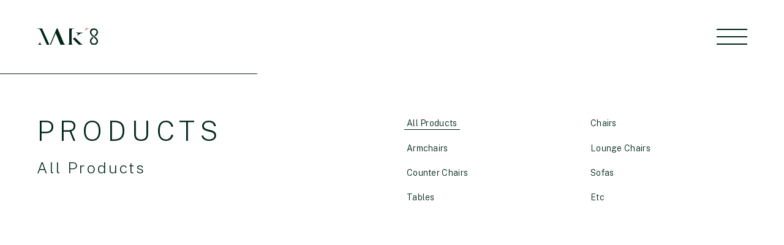

--- FILE ---
content_type: text/html; charset=UTF-8
request_url: https://maks.tokyo/products/all/
body_size: 26215
content:
<!doctype html>
<html lang="jp">
	<head prefix="og: http://ogp.me/ns# fb: http://ogp.me/ns/fb# website: http://ogp.me/ns/website#">
		<meta charset="UTF-8">
		<meta name="robots" content="index,follow,noydir"><meta name="viewport" content="width=device-width,initial-scale=1.0"><meta name="format-detection" content="email=no,telephone=no,address=no"><meta http-equiv="content-script-type" content="text/javascript"><meta http-equiv="content-style-type" content="text/css"><meta http-equiv="X-UA-Compatible" content="IE=edge"><meta name="author" content="株式会社 ANDas"><meta name="copyright" content="ANDas Co., Ltd."><meta name="description" content="description text"><meta name="host" content="maks.tokyo"><meta name="google-site-verification" content="vBhYfbn1jHOiZ8OtmqOJNG1zGs0MsU9yAPpVmJpWBIE">
<meta property="og:url" content="https://maks.tokyo/products/all/"><meta property="og:type" content="website"><meta property="og:title" content="All Products - Products  【Mak's】"><meta property="og:description" content="description text"><meta property="og:site_name" content="ANDas Co., Ltd."><meta property="og:image" content="https://maks.tokyo/share/im/img_ogp-face1200px.jpg?fv=">

<meta name="twitter:card" content="summary"><meta name="twitter:title" content="All Products - Products  【Mak's】"><meta name="twitter:description" content="description text"><meta name="twitter:image" content="https://maks.tokyo/share/im/img_ogp-face640px.jpg?fv=">
<link rel="apple-touch-icon" sizes="180x180" href="/share/im/icons/apple-touch-icon.png">
<link rel="icon" type="image/png" sizes="32x32" href="/share/im/icons/favicon-32x32.png">
<link rel="icon" type="image/png" sizes="16x16" href="/share/im/icons/favicon-16x16.png">
<link rel="manifest" href="/share/im/icons/site.webmanifest">
<link rel="mask-icon" href="/share/im/icons/safari-pinned-tab.svg" color="#797979">
<meta name="msapplication-TileColor" content="#ffffff">
<meta name="theme-color" content="#ffffff"><title>All Products - Products  【Mak's】</title>
<link rel="preconnect" href="https://fonts.googleapis.com"><link rel="preconnect" href="https://fonts.gstatic.com" crossorigin>
<link rel="stylesheet" href="https://fonts.googleapis.com/css2?family=Cormorant+Garamond&amp;family=Public+Sans:wght@100;200;300;400&amp;family=Zen+Kaku+Gothic+New:wght@300;400&amp;display=swap"><link rel="stylesheet" href="https://fonts.googleapis.com/css2?family=Noto+Serif+JP:wght@400;600&amp;display=swap"><link rel="stylesheet" href="https://cdn.jsdelivr.net/npm/yakuhanjp@3.4.1/dist/css/yakuhanjp.min.css"><link rel="stylesheet" href="/share/css/core.css?fv=1"><link rel="stylesheet" href="/share/css/reset.css?fv=1"><link rel="stylesheet" href="/share/css/legacyfix.css?fv=1"><link rel="stylesheet" href="/share/css/stage.css?fv=1.1"><link rel="stylesheet" href="/share/css/gadget.css?fv=2.1"><link rel="stylesheet" href="/share/css/icon.css?fv=1"><link rel="stylesheet" href="/share/css/device.css?fv=1"><link rel="stylesheet" href="/share/css/font.css?fv=1"><link rel="stylesheet" href="/article/ui/list.css?fv=1.1"><link rel="stylesheet" href="/share/css/base.css?fv=1.1"><link rel="stylesheet" href="/share/css/component/header.css?fv=1.3"><link rel="stylesheet" href="/share/css/component/footer.css?fv=1.3"><link rel="stylesheet" href="/share/css/component/imageViewer.css?fv=1"><link rel="stylesheet" href="/share/script/vis/vis.css?fv=1"><link rel="stylesheet" href="/share/css/extension/site-extension.css?fv=1">
<script src="/share/script/g-tagmanager.js" data-gtmid="GTM-T7C3RBT"></script><script src="//ajax.googleapis.com/ajax/libs/jquery/3.4.1/jquery.min.js"></script><script src="//cdnjs.cloudflare.com/ajax/libs/jquery-easing/1.4.1/jquery.easing.min.js"></script><script src="/share/script/lazyload/lazyload.min.js"></script><script src="/share/script/lib_device.js?fv=1.5"></script><script src="/share/script/legacyfix/legacyfix.js?fv=1"></script><script src="/article/lib/list.js?fv=1.1"></script><script src="/share/script/common.js?fv=1.1"></script><script src="/share/script/site.js?fv=1.5"></script><script src="/share/script/imageViewer.js?fv=1.1"></script><script src="/share/script/vis/vis.js?fv=1"></script>
<meta name="legacyfixs" type="array" content="">
		<link rel="stylesheet" href="/share/css/page.css">
		<link rel="stylesheet" href="/products/css/products.css">
	</head>
	<body class="products all" data-collectionhandle="all-products" data-sitelocate="//maks.tokyo">
		<header class="header">
    <div class="header_menu">
      <p class="header_logo"><a href="/" class="header_logo_link"><img src="/share/im/logo_maks_light.svg" decoding="async" alt="Mak's（マックス）" class="header_logo_link_light"><img src="/share/im/logo_maks_dark.svg" decoding="async" alt="Mak's（マックス）" class="header_logo_link_dark"></a></p>
      <p class="header_toggleButton" id="headerToggleBtn"><span></span><span></span><span></span></p>
    </div>
    <nav class="gNav" id="headerGlobalNav">
      <div class="gNavScroll">
        <div class="gNavContent">
          <p class="gNav_logo"><a href="/" class="gNav_logo_link"><img src="/share/im/logo_maks_light.svg" decoding="async" alt="Mak's（マックス）"></a></p>
          <div class="gNav_mainContents">
            <ul class="gNav_mainContents_list">
              <li class="gNav_mainContents_list_first fadeinNauto products"><a href="/products/" class="gNav_mainContents_list_first_link"><span>Products</span></a>
                <ul class="gNav_mainContents_list_sub">
                  <li class="gNav_mainContents_list_sub_item"><a href="/products/all/" class="gNav_mainContents_list_sub_item_link"><span>All Products</span></a></li>
                  <li class="gNav_mainContents_list_sub_item"><a href="/products/chairs/" class="gNav_mainContents_list_sub_item_link"><span>Chairs</span></a></li>
                  <li class="gNav_mainContents_list_sub_item"><a href="/products/armchairs/" class="gNav_mainContents_list_sub_item_link"><span>Armchairs</span></a></li>
                  <li class="gNav_mainContents_list_sub_item"><a href="/products/lounge-chairs/" class="gNav_mainContents_list_sub_item_link"><span>Lounge Chairs</span></a></li>
                  <li class="gNav_mainContents_list_sub_item"><a href="/products/counter-chairs/" class="gNav_mainContents_list_sub_item_link"><span>Counter Chairs</span></a></li>
                  <li class="gNav_mainContents_list_sub_item"><a href="/products/sofas/" class="gNav_mainContents_list_sub_item_link"><span>Sofas</span></a></li>
                  <li class="gNav_mainContents_list_sub_item"><a href="/products/tables/" class="gNav_mainContents_list_sub_item_link"><span>Tables</span></a></li>
                  <li class="gNav_mainContents_list_sub_item"><a href="/products/etc/" class="gNav_mainContents_list_sub_item_link"><span>Etc</span></a></li>
                </ul>
              </li>
            </ul>
            <ul class="gNav_mainContents_list">
              <li class="gNav_mainContents_list_first fadeinNauto scene"><a href="/scene/" class="gNav_mainContents_list_first_link"><span>Scene</span></a>
                <ul class="gNav_mainContents_list_sub">
                  <li class="gNav_mainContents_list_sub_item"><a href="/scene/office/" class="gNav_mainContents_list_sub_item_link"><span>Office</span></a></li>
                  <li class="gNav_mainContents_list_sub_item"><a href="/scene/shop/" class="gNav_mainContents_list_sub_item_link"><span>Shop</span></a></li>
                </ul>
              </li>
              <li class="gNav_mainContents_list_first fadeinNauto company"><a href="/company/" class="gNav_mainContents_list_first_link"><span>Company</span></a>
                <ul class="gNav_mainContents_list_sub">
                  <li class="gNav_mainContents_list_sub_item"><a href="/company/story.html" class="gNav_mainContents_list_sub_item_link"><span>Our Story</span></a></li>
                  <li class="gNav_mainContents_list_sub_item"><a href="/company/showrooms.html" class="gNav_mainContents_list_sub_item_link"><span>Showrooms</span></a></li>
                  <li class="gNav_mainContents_list_sub_item"><a href="/article/" class="gNav_mainContents_list_sub_item_link"><span>News &amp; Projects</span></a></li>
                </ul>
              </li>
            </ul>
          </div>
          <div class="gNav_subContents">
            <ul class="gNav_subContents_cv">
              <li class="gNav_subContents_cv_item onlineshop"><a href="https://store.maks.tokyo" target="_blank" rel="noopener" class="gNav_subContents_cv_item_link"><span>Online Shop</span></a></li>
              <li class="gNav_subContents_cv_item downloads"><a href="/reception/downloads/" class="gNav_subContents_cv_item_link"><span>Download Product Images</span></a></li>
              <li class="gNav_subContents_cv_item contact"><a href="/reception/contact/" class="gNav_subContents_cv_item_link"><span>Contact Us</span></a></li>
            </ul>
            <ul class="gNav_subContents_social">
              <li class="gNav_subContents_social_item"><a href="https://www.instagram.com/andas.jxxk/" target="_blank" rel="noopener" class="gNav_subContents_social_item_link"><img src="/share/im/sns_instagram_white.svg" decoding="async" alt="公式Instagramアカウント"></a></li>
                            <li class="gNav_subContents_social_item"><a href="https://twitter.com/ANDas_123" target="_blank" rel="noopener" class="gNav_subContents_social_item_link"><img src="/share/im/sns_twitter_white.svg" decoding="async" alt="公式Twitterアカウント"></a></li>
                          </ul>
            <ul class="gNav_subContents_legal">
              <li class="gNav_subContents_legal_item"><a href="/customer-service/terms-and-conditions/" class="gNav_subContents_legal_item_link">Terms &amp; Conditions</a></li>
              <li class="gNav_subContents_legal_item"><a href="/customer-service/privacy-policy/" class="gNav_subContents_legal_item_link">Privacy Policy</a></li>
              <li class="gNav_subContents_legal_item"><a href="/customer-service/cookie-policy/" class="gNav_subContents_legal_item_link">Cookie Policy</a></li>
            </ul>
          </div>
        </div>
      </div>
    </nav>  </header><nav class="gNav" id="headerGlobalNav">
      <div class="gNavScroll">
        <div class="gNavContent">
          <p class="gNav_logo"><a href="/" class="gNav_logo_link"><img src="/share/im/logo_maks_light.svg" decoding="async" alt="Mak's（マックス）"></a></p>
          <div class="gNav_mainContents">
            <ul class="gNav_mainContents_list">
              <li class="gNav_mainContents_list_first fadeinNauto products"><a href="/products/" class="gNav_mainContents_list_first_link"><span>Products</span></a>
                <ul class="gNav_mainContents_list_sub">
                  <li class="gNav_mainContents_list_sub_item"><a href="/products/all/" class="gNav_mainContents_list_sub_item_link"><span>All Products</span></a></li>
                  <li class="gNav_mainContents_list_sub_item"><a href="/products/chairs/" class="gNav_mainContents_list_sub_item_link"><span>Chairs</span></a></li>
                  <li class="gNav_mainContents_list_sub_item"><a href="/products/armchairs/" class="gNav_mainContents_list_sub_item_link"><span>Armchairs</span></a></li>
                  <li class="gNav_mainContents_list_sub_item"><a href="/products/lounge-chairs/" class="gNav_mainContents_list_sub_item_link"><span>Lounge Chairs</span></a></li>
                  <li class="gNav_mainContents_list_sub_item"><a href="/products/counter-chairs/" class="gNav_mainContents_list_sub_item_link"><span>Counter Chairs</span></a></li>
                  <li class="gNav_mainContents_list_sub_item"><a href="/products/sofas/" class="gNav_mainContents_list_sub_item_link"><span>Sofas</span></a></li>
                  <li class="gNav_mainContents_list_sub_item"><a href="/products/tables/" class="gNav_mainContents_list_sub_item_link"><span>Tables</span></a></li>
                  <li class="gNav_mainContents_list_sub_item"><a href="/products/etc/" class="gNav_mainContents_list_sub_item_link"><span>Etc</span></a></li>
                </ul>
              </li>
            </ul>
            <ul class="gNav_mainContents_list">
              <li class="gNav_mainContents_list_first fadeinNauto scene"><a href="/scene/" class="gNav_mainContents_list_first_link"><span>Scene</span></a>
                <ul class="gNav_mainContents_list_sub">
                  <li class="gNav_mainContents_list_sub_item"><a href="/scene/office/" class="gNav_mainContents_list_sub_item_link"><span>Office</span></a></li>
                  <li class="gNav_mainContents_list_sub_item"><a href="/scene/shop/" class="gNav_mainContents_list_sub_item_link"><span>Shop</span></a></li>
                </ul>
              </li>
              <li class="gNav_mainContents_list_first fadeinNauto company"><a href="/company/" class="gNav_mainContents_list_first_link"><span>Company</span></a>
                <ul class="gNav_mainContents_list_sub">
                  <li class="gNav_mainContents_list_sub_item"><a href="/company/story.html" class="gNav_mainContents_list_sub_item_link"><span>Our Story</span></a></li>
                  <li class="gNav_mainContents_list_sub_item"><a href="/company/showrooms.html" class="gNav_mainContents_list_sub_item_link"><span>Showrooms</span></a></li>
                  <li class="gNav_mainContents_list_sub_item"><a href="/article/" class="gNav_mainContents_list_sub_item_link"><span>News &amp; Projects</span></a></li>
                </ul>
              </li>
            </ul>
          </div>
          <div class="gNav_subContents">
            <ul class="gNav_subContents_cv">
              <li class="gNav_subContents_cv_item onlineshop"><a href="https://store.maks.tokyo" target="_blank" rel="noopener" class="gNav_subContents_cv_item_link"><span>Online Shop</span></a></li>
              <li class="gNav_subContents_cv_item downloads"><a href="/reception/downloads/" class="gNav_subContents_cv_item_link"><span>Download Product Images</span></a></li>
              <li class="gNav_subContents_cv_item contact"><a href="/reception/contact/" class="gNav_subContents_cv_item_link"><span>Contact Us</span></a></li>
            </ul>
            <ul class="gNav_subContents_social">
              <li class="gNav_subContents_social_item"><a href="https://www.instagram.com/andas.jxxk/" target="_blank" rel="noopener" class="gNav_subContents_social_item_link"><img src="/share/im/sns_instagram_white.svg" decoding="async" alt="公式Instagramアカウント"></a></li>
                            <li class="gNav_subContents_social_item"><a href="https://twitter.com/ANDas_123" target="_blank" rel="noopener" class="gNav_subContents_social_item_link"><img src="/share/im/sns_twitter_white.svg" decoding="async" alt="公式Twitterアカウント"></a></li>
                          </ul>
            <ul class="gNav_subContents_legal">
              <li class="gNav_subContents_legal_item"><a href="/customer-service/terms-and-conditions/" class="gNav_subContents_legal_item_link">Terms &amp; Conditions</a></li>
              <li class="gNav_subContents_legal_item"><a href="/customer-service/privacy-policy/" class="gNav_subContents_legal_item_link">Privacy Policy</a></li>
              <li class="gNav_subContents_legal_item"><a href="/customer-service/cookie-policy/" class="gNav_subContents_legal_item_link">Cookie Policy</a></li>
            </ul>
          </div>
        </div>
      </div>
    </nav>		
		<main class="main">
			<div class="liquidw">
				<section class="pageHeader">
	<div class="pageHeader_title fadeinNauto">
	  <p class="pageHeader_title_primary"><a href="/products/">Products</a></p>
	  <h1 class="pageHeader_title_secondary">All Products</h1>
	</div>
	<nav class="pageHeader_pNav fadeinNauto">
	  <ul class="pageHeader_pNav_list">
	    <li class="pageHeader_pNav_list_item all"><a href="/products/all/" class="pageHeader_pNav_list_item_link"><sapn class="pageHeader_pNav_list_item_link_txt">All Products</sapn></a></li>
	    <li class="pageHeader_pNav_list_item chairs"><a href="/products/chairs/" class="pageHeader_pNav_list_item_link"><span class="pageHeader_pNav_list_item_link_txt">Chairs</span></a></li>
	    <li class="pageHeader_pNav_list_item armchairs"><a href="/products/armchairs/" class="pageHeader_pNav_list_item_link"><span class="pageHeader_pNav_list_item_link_txt">Armchairs</span></a></li>
	    <li class="pageHeader_pNav_list_item lounge-chairs"><a href="/products/lounge-chairs/" class="pageHeader_pNav_list_item_link"><span class="pageHeader_pNav_list_item_link_txt">Lounge Chairs</span></a></li>
	    <li class="pageHeader_pNav_list_item counter-chairs"><a href="/products/counter-chairs/" class="pageHeader_pNav_list_item_link"><span class="pageHeader_pNav_list_item_link_txt">Counter Chairs</span></a></li>
	    <li class="pageHeader_pNav_list_item sofas"><a href="/products/sofas/" class="pageHeader_pNav_list_item_link"><span class="pageHeader_pNav_list_item_link_txt">Sofas</span></a></li>
	    <li class="pageHeader_pNav_list_item tables"><a href="/products/tables/" class="pageHeader_pNav_list_item_link"><span class="pageHeader_pNav_list_item_link_txt">Tables</span></a></li>
	    <li class="pageHeader_pNav_list_item etc"><a href="/products/etc/" class="pageHeader_pNav_list_item_link"><span class="pageHeader_pNav_list_item_link_txt">Etc</span></a></li>
	  </ul>
	</nav>
</section>		
				<div class="pageContent">
					<section id="products" class="products_category block_colbox col3" 
						data-quant="0" 
						data-total="<br />
<b>Warning</b>:  count(): Parameter must be an array or an object that implements Countable in <b>/home/maks/www/site/products/ui/pi-index.php</b> on line <b>19</b><br />
1" 
						data-limit="<br />
<b>Warning</b>:  count(): Parameter must be an array or an object that implements Countable in <b>/home/maks/www/site/products/ui/pi-index.php</b> on line <b>20</b><br />
1" 
						data-offset="<br />
<b>Warning</b>:  count(): Parameter must be an array or an object that implements Countable in <b>/home/maks/www/site/products/ui/pi-index.php</b> on line <b>21</b><br />
1" 
						data-offsetID="<br />
<b>Warning</b>:  count(): Parameter must be an array or an object that implements Countable in <b>/home/maks/www/site/products/ui/pi-index.php</b> on line <b>22</b><br />
0" 
					>
					
					</section>
				</div>
			</div>
		</main>
		
		<section class="contactPointBlock">
    <div class="inner">
      <p class="contactPointBlock_button fadeinB"><a href="/reception/downloads/" class="contactPointBlock_button_link downloads"><span>Download Product Images</span></a></p>
      <p class="contactPointBlock_button fadeinB"><a href="/reception/contact/" class="contactPointBlock_button_link contact"><span>Contact Us</span></a></p>
    </div>
  </section>

  <footer class="footer">
    <div class="inner">
      <div class="footer_megamenu">
        <ul class="footer_megamenu_sitemap">
          <li class="footer_megamenu_sitemap_first"><a href="/products/" class="footer_megamenu_sitemap_first_link">Products</a>
            <ul class="footer_megamenu_sitemap_sub">
              <li class="footer_megamenu_sitemap_sub_item"><a href="/products/all/" class="footer_megamenu_sitemap_sub_item_link">All Products</a></li>
              <li class="footer_megamenu_sitemap_sub_item"><a href="/products/chairs/" class="footer_megamenu_sitemap_sub_item_link">Chairs</a></li>
              <li class="footer_megamenu_sitemap_sub_item"><a href="/products/armchairs/" class="footer_megamenu_sitemap_sub_item_link">Armhairs</a></li>
              <li class="footer_megamenu_sitemap_sub_item"><a href="/products/lounge-chairs/" class="footer_megamenu_sitemap_sub_item_link">Lounge Chairs</a></li>
              <li class="footer_megamenu_sitemap_sub_item"><a href="/products/counter-chairs/" class="footer_megamenu_sitemap_sub_item_link">Counter Chairs</a></li>
              <li class="footer_megamenu_sitemap_sub_item"><a href="/products/sofas/" class="footer_megamenu_sitemap_sub_item_link">Sofas</a></li>
              <li class="footer_megamenu_sitemap_sub_item"><a href="/products/tables/" class="footer_megamenu_sitemap_sub_item_link">Tables</a></li>
              <li class="footer_megamenu_sitemap_sub_item"><a href="/products/etc/" class="footer_megamenu_sitemap_sub_item_link">Etc</a></li>
            </ul>
          </li>
          <li class="footer_megamenu_sitemap_first"><a href="/scene/" class="footer_megamenu_sitemap_first_link">Scene</a>
            <ul class="footer_megamenu_sitemap_sub">
              <li class="footer_megamenu_sitemap_sub_item"><a href="/scene/office/" class="footer_megamenu_sitemap_sub_item_link">Office</a></li>
              <li class="footer_megamenu_sitemap_sub_item"><a href="/scene/shop/" class="footer_megamenu_sitemap_sub_item_link">Shop</a></li>
            </ul>
          </li>
          <li class="footer_megamenu_sitemap_first"><a href="/company/" class="footer_megamenu_sitemap_first_link">Company</a>
            <ul class="footer_megamenu_sitemap_sub">
              <li class="footer_megamenu_sitemap_sub_item"><a href="/company/story.html" class="footer_megamenu_sitemap_sub_item_link">Our Story</a></li>
              <li class="footer_megamenu_sitemap_sub_item"><a href="/company/showrooms.html" class="footer_megamenu_sitemap_sub_item_link">Showrooms</a></li>
              <li class="footer_megamenu_sitemap_sub_item"><a href="/article/" class="footer_megamenu_sitemap_sub_item_link">News &amp; Projects</a></li>
            </ul>
          </li>
        </ul>
        <div class="footer_megamenu_contactpoint">
          <ul class="footer_megamenu_contactpoint_cv">
            <li class="footer_megamenu_contactpoint_cv_item"><a href="https://store.maks.tokyo" target="_blank" rel="noopener" class="footer_megamenu_contactpoint_cv_item_link">Online Shop</a></li>
            <li class="footer_megamenu_contactpoint_cv_item"><a href="/reception/downloads/" class="footer_megamenu_contactpoint_cv_item_link">Download Product Images</a></li>
            <li class="footer_megamenu_contactpoint_cv_item"><a href="/reception/contact/" class="footer_megamenu_contactpoint_cv_item_link">Contact Us</a></li>
          </ul>
          <ul class="footer_megamenu_contactpoint_social">
            <li class="footer_megamenu_contactpoint_social_item"><a href="https://www.instagram.com/andas.jxxk/" target="_blank" rel="noopener" class="footer_megamenu_contactpoint_social_item_link"><img src="/share/im/sns_instagram.svg" decoding="async" alt="公式Instagramアカウント"></a></li>
                        <li class="footer_megamenu_contactpoint_social_item"><a href="https://twitter.com/ANDas_123" target="_blank" rel="noopener" class="footer_megamenu_contactpoint_social_item_link"><img src="/share/im/sns_twitter.svg" decoding="async" alt="公式Twitterアカウント"></a></li>
                      </ul>
        </div>
      </div>

      <div class="footer_info">
        <nav class="footer_info_legalNav">
          <ul class="footer_info_legalNav_list">
            <li class="footer_info_legalNav_list_item"><a href="/customer-service/terms-and-conditions/" class="footer_info_legalNav_list_item_link">Terms &amp; Conditions</a></li>
            <li class="footer_info_legalNav_list_item"><a href="/customer-service/privacy-policy/" class="footer_info_legalNav_list_item_link">Privacy Policy</a></li>
            <li class="footer_info_legalNav_list_item"><a href="/customer-service/cookie-policy/" class="footer_info_legalNav_list_item_link">Cookie Policy</a></li>
          </ul>
        </nav>
        <p class="footer_info_copyright">&copy;&nbsp;2026 <a href="https://andas.jp" target="_blank" rel="noopener" translate="no">ANDas Co., Ltd.</a></p>
      </div>
    </div>
  </footer>		<pre id="metaui" class="meta-node">
	{
    "header": {
        "minimamHeightScale": 1.0,
        "scalingAnimSec": 0.3
    },
    "src": {
        "spacer": "/share/im/ui_spacer.png",
        "dummy": "/share/im/ui_dummy.png"
    },
    "spacer": "/share/im/ui_spacer.png"
}</pre>

<section id="imageViewer" data-loading="true" data-open="" data-download="false" data-group="">
	<nav class="cover">
		<a class="nv-slide pre" href="javascript:void(0);" onclick="imviwSlideGroup('pre'); return false;" title="PREV"><!--pre--></a>
		<a class="nv-slide nx" href="javascript:void(0);" onclick="imviwSlideGroup('next'); return false;" title="NEXT"><!--nx--></a>
	</nav>
	
	<figure>
		<div class="imwrap">
			<img class="im" src="">
		</div>
		<figcaption>
			<h1 class="maincaption"></h1>
			<b class="subcaption"></b>
		</figcaption>
	</figure>
	
	<a class="closer mrk-drop" href="#close" onclick="imviwLaunch(); return false;"></a>
	<a class="downloader mrk-drop" href="#" title="ダウンロード"></a>
</section>
<section id="dialog" data-nodetag="" data-uitype="" data-enableimage="" data-modalnode="true" data-opened="">
	<form name="dialogform" class="window cfix">
		<figure class="image">
			<img class="im" src="/share/im/ui_spacer.png" data-defsrc="/share/im/ui_spacer.png" alt="dialog image">
		</figure>
		<div class="content">
			<h2 class="title"></h2>
			<p class="message"></p>
			<div class="fieldsets">
				<fieldset data-uitype="text">
					<input type="text" name="dialogtext">
				</fieldset>
				<fieldset data-uitype="select">
					<select name="dialogselect" class="custom-ui"></select>
				</fieldset>
				<input type="hidden" name="callbackvalue">
			</div>
			<nav class="bt-dock">
				<a class="bt cancel only-icn" href="javascript:void(0);" onclick="siteDialogClose(); return false;"></a>
				<a class="bt d apply only-icn" href="javascript:void(0);" onclick="siteDialogApply(); return false;"></a>
			</nav>
			<div class="notice"></div>
		</div>
	</form>
	<a class="bg" href="javascript:void(0);" onclick="siteDialogClose(); return false;"></a>
</section>

<!-- Google Tag Manager (noscript) -->
<noscript>
	<iframe src="https://www.googletagmanager.com/ns.html?id=GTM-T7C3RBT" height="0" width="0" style="display:none; visibility:hidden"></iframe>
</noscript>
	</body>
</html>

--- FILE ---
content_type: text/css
request_url: https://maks.tokyo/share/css/core.css?fv=1
body_size: 3626
content:
@charset "UTF-8";
/*cat: textile*/
.align-c {
	text-align: center;
}
.align-l {
	text-align: left;
}
.align-r {
	text-align: right;
}

/*###################################*/
/*cat: element*/
select,button {
	vertical-align: middle;	
}
label {
	cursor: pointer;
	vertical-align: middle;	
}
label input[type="checkbox"],
label input[type="radio"] {
	margin-right: 0.2em;
}
input[type="text"] {
	vertical-align: middle;
}
input[type="checkbox"],
input[type="radio"],
input[type="file"]
input[type="button"],
input[type="submit"],
button {
	cursor: pointer;
}
textarea {
	risize: vertical;
}
fieldset {
	border: none;
}
legend {
	display: block;
}
button {
	outline: 0;
	font-size: inherit;
	cursor: pointer;
}
ins, del {
	text-decoration: none;
}
details {
	
}
details > summary {
	cursor: pointer;
	outline: 0;
	-webkit-user-select: none;
	-moz-user-select: none;
	-ms-user-select: none;
	user-select: none;
}
sup {
	margin: 0 0.2em;
}

/*##############################*/
/*cat: meta*/
.hidden {
	display: none;
}
.meta-node {
	display: none;
	visibility: hidden;
}

/*##############################*/
/*cat: behavire*/
.disable-select,
.user-select-none {
	-moz-user-select: none;
	-webkit-user-select: none;
	-ms-user-select: none;
	user-select: none;
}
.disable-event {
	cursor: default;
}
.touch-scroll {
	-webkit-overflow-scrolling : touch;
}

/*##############################*/
/*cat: bind wrap*/
.bind {
	margin-left: auto;
	margin-right: auto;
}

/*cat: layout*/
.flexbox {
	display: -webkit-box;
	display: -moz-box;
	display: -ms-box;
	display: -webkit-flexbox;
	display: -moz-flexbox;
	display: -ms-flexbox;
	display: -webkit-flex;
	display: -moz-flex;
	display: -ms-flex;
	display: flex;
	-webkit-box-lines: multiple;
	-moz-box-lines: multiple;
	-webkit-flex-wrap: wrap;
	-moz-flex-wrap: wrap;
	-ms-flex-wrap: wrap;
	flex-wrap: wrap;
}

/*clearfix*/
.cfb {
	clear: both;
}
.cfix:before,.cfix:after {
    content: " ";
    display: table;
}
.cfix:after {
	clear: both;
}
.cfix {
	zoom:1;
}
@media only screen and (min-width:800px) {
	.cfix-wide:before,.cfix-wide:after {
	    content: " ";
	    display: table;
	}
	.cfix-wide:after {
		clear: both;
	}
	.cfix-wide {
		zoom:1;
	}
}

/*divide*/
.div-L {
	width: 50%;
	float: left;
}
.div-R {
	width: 50%;
	float: right;
}
@media only screen and (max-width:799px) {
	/*divide*/
	.cfix-wide .div-L,
	.cfix-wide .div-R {
		width: auto;
		float: none;
	}
}

/*##############################*/
/*cat: image*/
img.fullwide,
canvas.fullwide {
	width: 100%;
	height: auto;
	max-width: 100%;
}

.object-fit-image {
	position: relative;
	z-index: 0;
}
	.object-fit {
		object-fit: cover;
		object-position: center;
	}
	.object-fit-image > img,
	.object-fit-image .object-fit {
		position: absolute;
		z-index: 0;
		top: 0;
		left: 0;
		width: 100%;
		height: 100%;
		object-fit: cover;
		object-position: center;
	}
	.object-fit-image::before {
		content: "";
		z-index: 1;
		display: block;
		padding-top: 100%;
	}

/*##############################*/
/*cat: responsive*/
@media only screen and (max-width:639px) {
	.only-wide {
		display: none;
	}
}
@media only screen and (min-width:640px) and (max-width:1023px) {
	.only-smp {
		display: none;
	}
}
@media screen and (min-width:1024px) {
	.only-smp {
		display: none;
	}
}

/*##############################*/
/*cat: animation*/
.efx.fadein {
    animation-name: fadeIn;
    animation-duration: 0.6s;
    animation-timing-function: ease-out;
}
.efx.fadeout {
    animation-name: fadeOut;
    animation-duration: 0.6s;
    animation-timing-function: ease-out;
}
@keyframes fadeIn {
	0% {
		opacity: 0;
	}
	100% {
		opacity: 1.0;
	}
}
@keyframes fadeOut {
	0% {
		opacity: 1.0;
	}
	100% {
		opacity: 0;
	}
}



--- FILE ---
content_type: text/css
request_url: https://maks.tokyo/share/css/reset.css?fv=1
body_size: 1916
content:
/* ==================================================
  /share/css/reset.css
  => リセット用スタイルシート
　最終更新 2022.02.07
　編集者 a.kajiwara@crank-ry.com
================================================== */
*,
*::before,
*::after {
  box-sizing: border-box;
}
html, body, div, span, object, iframe, h1, h2, h3, h4, h5, h6, p, blockquote, pre, abbr, address, cite, code, del, dfn, em, img, ins, kbd, q, samp, small, strong, sub, sup, var, b, i, dl, dt, dd, ol, ul, li, fieldset, form, label, legend, table, caption, tbody, tfoot, thead, tr, th, td, article, aside, dialog, figure, footer, header, hgroup, menu, nav, section, time, mark, audio, video {
	margin: 0;
	padding: 0;
	border: 0;
}
main, article, aside, dialog, figure, figcaption, footer, header, hgroup, nav, section {
	display: block;
}
img {
	max-width: 100%;
	height: auto;
	vertical-align: top;
}
img, embed, object, video, iframe {
  max-width: 100%;
}
h1, h2, h3, h4, h5, h6 {
  font-weight: normal;
}
em {
	font-weight: normal;
	font-style: italic;
}
hr {
	border: none;
	border-top: 1px solid #ccc;
	clear: both;
	display: block;
	height: 1px;
	margin: 0 0 20px;
	font-size: 0;
}
ul, ol, dl {
  list-style: none;
}
table {
  border-collapse: collapse;
  border-spacing: 0;
}
caption, th {
  text-align: left;
}
address, caption, cite, code, dfn, em, strong, th, var {
  font-style: normal;
  font-weight: normal;
}
input, button, textarea, select {
	-webkit-appearance: none;
	-moz-appearance: none;
	appearance: none;
	border-radius: 0;
	vertical-align: middle;
	font-family: inherit;
}
/*input[type="radio"] {
	position: absolute;
	white-space: nowrap;
	border: 0;
	clip: rect(0 0 0 0);
	clip-path: inset(50%);
	overflow: hidden;
	height: 1px;
	width: 1px;
	margin: -1px;
	padding: 0;
}*/
button {
  background-color: transparent;
  border: none;
  cursor: pointer;
  outline: none;
  padding: 0;
	-webkit-appearance: none;
	-moz-appearance: none;
	appearance: none;
}
*:focus {
	outline: none;
}

--- FILE ---
content_type: text/css
request_url: https://maks.tokyo/share/css/stage.css?fv=1.1
body_size: 1708
content:
@charset "UTF-8";
:root {
	--ui-bottom-tall: 0; 
	--ui-lastscroll-top: 0;
	--header-height-wide: 0px;
	--header-height-smp: 0px;
	--footer-bg-color: #f4f4f4;
	--cl-theme-dark: #002616;
	--cl-background: #fff;
	--cl-pageink: var(--cl-theme-dark);
	--cl-pageink-hover: #000;
	--cl-pageink-active: var(--cl-theme-dark);
	--share-space: 3rem;
	--share-smp-space: 2rem;
	--share-smp-padding: 1.8rem;
	--bindwrap-width: 1160px;
	--contents-width: 720px;
}

/**/
html,body {
	
}
body {
	
}

/*cat: share style*/
.align-L {
	text-align: left;
}
.align-C {
	text-align: center;
}
.align-R {
	text-align: right;
}
.im-wide {
	width: 100%;
	height: auto;
}
.abs-centering {
	position: absolute;
	top: 50%;
	left: 50%;
	transform: translateY(-50%) translateX(-50%);
	-webkit-transform: translateY(-50%) translateX(-50%);
}

/**/
.wrap {
	margin-left: auto;
	margin-right: auto;
}

/*cat: bind wrap*/
.wide-bind {
	margin-left: auto;
	margin-right: auto;
}
.contents-bind {
	/*
	padding: 1.4em;
	*/
	margin-left: auto;
	margin-right: auto;
}
@media only screen and (min-width:1180px) {
	.wide-bind {
		max-width: var(--bindwrap-width);
	}
}
@media only screen and (min-width: 720px) {
	.contents-bind {
		/*
		padding: 0;
		max-width: var(--contents-width);
		*/
		margin-left: auto;
		margin-right: auto;
	}
}

/*cat: margin*/
.margin-bot {
	margin-bottom: 1em;
}
.margin-bot-section {
	margin-bottom: 2em;
}
.margin-bot-off {
	margin-bottom: 0 !important;
}
.wrap-pad {
	padding: 1.4em;
}
.pad-bot-off {
	padding-bottom: 0;
}

/*cat: cfix-wide*/
@media only screen and (min-width:800px) {
	.div2colum.cfix-wide .div-L {
		padding-right: 0.8em;
	}
	.div2colum.cfix-wide .div-R {
		padding-left: 0.8em;
	}
}
@media only screen and (max-width:799px) {
	.cfix-wide .div-L {
		margin-bottom: 1.4em;
	}
}


--- FILE ---
content_type: text/css
request_url: https://maks.tokyo/share/css/gadget.css?fv=2.1
body_size: 8592
content:
@charset "UTF-8";
:root {
	--ui-icon-link: url(/share/im/nv_arrow-b.svg);
	--ui-icon-return: url(/share/im/nv_arrow-b-return.svg);
}
:root { 
	--ui-bt-radius: 3px;
	--ui-bt-base-color: #fff;
	--ui-bt-base-bgcolor: var(--cl-theme-dark);
	--ui-bt-base-hovercolor: #333;
	/*--ui-bt-base-bordercolor: var(--cl-pageink);*/
	--ui-bt-activation-color: #fff;
	--ui-bt-activation-bgcolor: var(--cl-theme-dark);
	--ui-bt-activation-hovercolor: #8e948e;
	/*--ui-bt-activation-bordercolor: var(--ui-bt-activation-bgcolor);*/
}
:root { 
	--ui-helfdark-bg-color: #f7f7f7;
	--ui-helfdark-label-color: #444;
	--ui-helfdark-border-color: #f5f5f5;
}

/*cat: link*/
a.text-link {
	display: inline-block;
	background-image: url(../im/nv_arrow.svg);
	background-repeat: no-repeat;
	background-size: 1em auto;
	padding-left: 1.4em;
	box-sizing: border-box;
	margin-left: 0.3em;
	margin-right: 0.3em;
	vertical-align: 0em;
}
a.text-link:first-child,
a.text-link.align-L {
	margin-left: 0em;
}
[data-istouchdevice=""] a.phone-link {
	cursor: default;
	pointer-events: none;
}

/*cat: list*/
ul li,
ol li {
	
}
ul.list {
	list-style: none;
	margin-left: 0em;
	padding-left: 1.6em;
	line-height: 1.5em;
	margin-bottom: 0.5em;
}
ul.list li {
	padding-left: 0.22em;line-height: 1.6em;
	font-weight: inherit;
	margin-bottom: 1em;
}
	ul.list li:last-child {
		margin-bottom: 0;
	}
	ul.list li::before {
		content: "\2009";
		display: inline-block;
		margin-left: -1.64em;
		margin-right: 0.6em;
		line-height: initial;
		width: 0.8em;
		height: 0.8em;
		box-sizing: border-box;
		border: none;
		border-top-color: rgba(121, 121, 121, 0.2);
		vertical-align: middle;
		margin-top: -0.1em;
		background-color: rgba(0, 0, 0, 1);
		font-family: sans-serif;
		border-radius: 0;
	}
ul.list.circle {
	list-style: none;
	margin-left: 0.14em;
	padding-left: 1.2em;
}
ul.list.circle li {
	padding-left: 0em;
}
	ul.list.circle li::before {
		width: 0.8em;
		height: 0.8em;
		border-radius: 50%;
		margin-left: -1.6em;
		vertical-align: middle;
		margin-top: -0.1em;
	}
ol.num {
	list-style-type: decimal;
}

/*cat: notice*/
ul.notice {
	padding-left: 1.2em;
	font-size: 0.8em;
}
ul.notice li::before {
	content: "\203B";
	line-height: 1em;
	margin-left: -1.2em;
	margin-right: 0.2em;
	vertical-align: 0em;
	background-color: transparent;
	font-family: inherit;
	font-size: 100%;
	opacity: 0.4;
}
sup.notice::before {
	content: "\203B";
	margin-right: 0.1em;
	opacity: 0.7;
}

/*cat: list generic*/
/*
ul.list li:nth-last-of-type(1),
ul.notice li:nth-last-of-type(1),
ul.fix li:nth-last-of-type(1),
ol.num li:nth-last-of-type(1),
ol.fix li:nth-last-of-type(1){
	margin-bottom: 0;
}
*/

/*cat: summary*/
.summary-dls {
	display: table;
	width: 100%;
	margin-bottom: 1em;
}
.summary-dls > dl {
	display: table-row;
}
.summary-dls > dl dt,
.summary-dls > dl dd {
	display: table-cell;
	padding: 0.4em 0em;
}
.summary-dls > dl dt {
	color: #838383;
	white-space: nowrap;
}
.summary-dls.div2 > dl dt {
	width: 50%;
	text-align: right;
	white-space: normal;
}
.summary-dls > dl dd {
	width: auto;
	text-align: left;
	font-weight: 500;
}

/*cat: nav links*/
nav.links {
	margin-left: 0em;
	padding-left: 0em;
	list-style: none;
}
	nav.links a {
		display: list-item;
		padding-top: 0.8em;
		padding-left: 0em;
		line-height: 1.5em;
		font-weight: 500;
	}
		nav.links a::before {
			display: inline-block;
			content: "\2009";
			line-height: 1em;
			background-image: url(../im/nv_simar.svg);
			background-repeat: no-repeat;
			background-size: auto 0.94em;
			background-position: left center;
			width: 1em;
			height: 1em;
			box-sizing: border-box;
			font-family: sans-serif;
			margin-right: 0.3em;
			vertical-align: 0em;
			color: rgba(0, 0, 0, 1);
		}

/*cat: nav blockmenu*/
nav.blockmenu {
	
}
	nav.blockmenu a {
		display: block;
		margin-top: 3px;
	}
nav.blockmenu *:first-child {
	margin-top: 0em;
}
nav.blockmenu.enable-topmrg *:first-child {
	margin-top: 3px;
}

/*cat: bt*/
.bt {
	display: inline-block;
	line-height: 1.1em;
	padding: 1.5em 1.6em;
	padding-left: 2.5em;
	font-weight: 500;
	text-align: center;
	border: none;
	border-radius: 2px;
	background-position: left 0.8em center;
	background-size: auto 0.94em;
	background-repeat: no-repeat;
	transition: all 0.3s;
	background-image: url(../im/nv_simar-wh.svg);
}
.bt, a.bt {
	color: var(--ui-bt-base-color);
	background-color: var(--ui-bt-base-bgcolor);
}
.bt:hover,a.bt:hover {
	background-color: var(--ui-bt-base-hovercolor);
}

/*cat: bt: type*/
.bt.activation {
	color: var(--ui-bt-activation-color);
	background-color: var(--ui-bt-activation-bgcolor);
}
.bt.activation:hover {
	background-color: var(--ui-bt-activation-hovercolor);
}

/*cat: bt-dock*/
.bt-dock {
	white-space: nowrap;
	line-height: 0;
}
.bt-dock a.bt:first-child,
.bt-dock button.bt:first-child {
	border-top-right-radius: 0px;
	border-bottom-right-radius: 0px;
}
.bt-dock a.bt:last-child,
.bt-dock button.bt:last-child {
	border-top-left-radius: 0px;
	border-bottom-left-radius: 0px;
}
.bt-dock a.bt:nth-child(odd),
.bt-dock button.bt:nth-child(odd) {
	background-color: transparent;
}

/*cat: bt-flex*/
.bt-flex {
	display: -webkit-flex;
	display: -ms-flexbox;
	display: flex;
	-ms-flex-wrap: nowrap;
	flex-wrap: nowrap;
	position: relative;
}
.bt-flex > * {
	flex: 1;
	padding-left: 2px;
	position: relative;
}
.bt-flex > *:first-child {
	padding-left: inherit;
}
.bt-flex > * a.bt,
.bt-flex > * button.bt {
	display: block;
	position: relative;
	border-radius: 0;
}
.bt-flex > *:first-child a.bt,
.bt-flex > *:first-child button.bt {
	border-top-left-radius: var(--ui-bt-radius);
	border-bottom-left-radius: var(--ui-bt-radius);
}
.bt-flex > *:last-child a.bt,
.bt-flex > *:last-child button.bt {
	border-top-right-radius: var(--ui-bt-radius);
	border-bottom-right-radius: var(--ui-bt-radius);
}

/*cat: bt: object*/
.bt.block {
	display: block;
}
.bt.non-rad {
	border-radius: 0;
}

/*cat: mrk-drop*/
.mrk-drop {
	display: inline-block;
	line-height: 0;
	background-color: var(--cl-black);
	color: #fff;
	text-align: center;
	border: solid 2px #fff;
	border-radius: 50%;
	box-shadow: 0 1px 3px rgba(0, 0, 0, 0.3);
	width: 2em;
	height: 2em;
}
a.mrk-drop:hover {
	background-color: #4e4e4e;
}
.mrk-drop::before {
	content: "\2009";
	display: inline-block;
	width: 100%;
	height: 100%;
	background-image: url(../im/mrk_circ-wh.svg);
	background-repeat: no-repeat;
	background-size: auto 50%;
	background-position: center center;
}
.mrk-drop.close::before {
	background-image: url(../im/mrk_cross-wh.svg);
}
.mrk-drop.delete::before {
	background-image: url(../im/mrk_trash-wh.svg);
}
.mrk-drop.camera::before {
	background-image: url(../im/mrk_camera-wh.svg);
	background-size: 52% auto;
}

/*cat: closer*/
.closer {
	position: fixed;
	z-index: 50;
	top: 3vh;
	right: 2vw;
	width: 3em;
	height: 3em;
}
.closer.mrk-drop {
	border-width: 3px;
}
.closer::before {
	background-image: url(../im/mrk_cross-wh.svg);
}
@media only screen and (min-width: 800px){
	.closer {
		width: 50px;
		height: 50px;
	}
}

/*cat: divide-minidot*/
.divide-minidot {
	text-align: center;
	padding: 2em 0;
	width: 100%;
}
.divide-minidot i {
	display: inline-block;
}
.divide-minidot i,
.divide-minidot::before,
.divide-minidot::after {
	width: 0.3em;
	height: 0.3em;
	line-height: 0;
	background-color: #e7e7e7;
	border-radius: 50%;
	content: "";
	margin: 0 0.6em;
	display: inline-block;
}

/*cat: ddrop*/
.move {
	cursor: move;
}
a.move {
	cursor: initial;
}
.move.grab {
	cursor: grab;
}

/*cat: effect*/
.efx.brightover:hover {
    animation-name: brightOver;
    animation-duration: 0.5s;
    animation-timing-function: ease-out;
    animation-fill-mode: forwards;
}
@keyframes brightOver {
	0% {
		filter: brightness(100%);
	}
	100% {
		filter: brightness(50%);
	}
}

/*cat: motion*/
@media screen {
	.motion {
		transition: all 1s;
		transition-delay: inherit;
	}
	
	/*fadein*/
	.motionParent[data-motionclass="fadein"] > * {
		opacity: 0.0;
	}
	.motion.fadein {
		opacity: 0.0;
	}
	.motion.fadein[data-isvisible="true"] {
		opacity: 1.0;
	}
	
	/*upvisible*/
	.motionParent[data-motionclass="upvisible"] > * {
		opacity: 0.0;
	}
	.motion.upvisible {
		opacity: 0.0;
		transform: translateY(1em);
	}
	.motion.upvisible[data-isvisible="true"] {
		opacity: 1.0;
		transform: translateY(0em);
	}
	
	/*scaleup*/
	.motionParent[data-motionclass="scaleup"] > * {
		opacity: 0.0;
	}
	.motion.scaleup {
		opacity: 0.0;
		transform: scale(0.4);
	}
	.motion.scaleup[data-isvisible="true"] {
		opacity: 1.0;
		transform: scale(1.0);
	}
	
	/*legacy*/
	[data-disableanim="true"] .motion,
	[data-isie="true"] .motion {
		opacity: 1.0 !important;
		transform: translateY(0em) !important;
	}
}



--- FILE ---
content_type: text/css
request_url: https://maks.tokyo/share/css/icon.css?fv=1
body_size: 200
content:
/*cat: bt: icons*/
.bt.return {
	background-image: url(../im/nv_arrow-b-return.svg);
}
.bt.accessmap {
	background-image: url(../im/mrk_locate-white.svg);
}
.bt.phone {
	background-image: url(../im/mrk_call-wh.svg);
}
.bt.anker {
	background-image: url(../im/mrk_move-v-wh.svg);
}

--- FILE ---
content_type: text/css
request_url: https://maks.tokyo/share/css/font.css?fv=1
body_size: 1970
content:
@charset "UTF-8";
:root {
	--font-g: var(--font-g1);
	--font-g1: YakuHanJP, 'Public Sans', "Hiragino Sans", "Hiragino Kaku Gothic ProN", "游ゴシック体", YuGothic, "游ゴシック Medium", "Yu Gothic Medium", "游ゴシック", "Yu Gothic", "Noto Sans JP", "メイリオ", "Meiryo", Meiryo, sans-serif;
	--font-g2: var(--font-g1);
	--font-g3: 'Public Sans', sans-serif;
	--font-ge1: var(--font-g1);
	--font-min: var(--font-m1);
	--font-m1: YakuHanMP, 'Cormorant Garamond', "游明朝", YuMincho, "Yu Mincho", "Hiragino Mincho ProN", "Hiragino Mincho Pro", 'Noto Serif JP', "HGS明朝E", serif;
	--font-m2: 'Noto Serif JP', serif;
	--font-m3: 'Cormorant Garamond', serif;
	--font-me1: var(--font-m1);
	--font-sys: system-ui, sans-serif;
}

/*###################################*/
/*default*/
input, textarea, button {
	font-family: system-ui, sans-serif;
}

/*###################################*/
.font-g {
	font-family: var(--font-g);
}
.font-g1 {
	font-family: var(--font-g1);
}
.font-g2 {
	font-family: var(--font-g2);
}
.font-g3 {
	font-family: var(--font-g3);
}
.font-en {
	font-family: var(--font-g3);
}
.font-min, .font-mi {
	font-family: var(--font-m1);
}
.font-m1 {
	font-family: var(--font-m1);
}
.font-m2 {
	font-family: var(--font-m2);
}
.font-m3 {
	font-family: var(--font-m3);
}
.font-enm {
    font-family: var(--font-me1);
}
.font-sys {
	font-family: var(--font-sys);
}
.symbolic-text {
	font-family: var(--font-g);
}
/*###################################*/
.font-min-en {
	font-family: var(--font-m3);
}
.font-min, .font-mi, .font-mi1, .font-mi2, .font-mi3, .font-min-en {
	letter-spacing: 0.2em;
}
/*###################################*/
.font-upcase {
	text-transform: uppercase;
}

/*###################################*/
.font-b100 {
	font-weight: 100;
}
.font-b200 {
	font-weight: 200;
}
.font-b300 {
	font-weight: 300;
}
.font-b400 {
	font-weight: 400;
}
.font-b500 {
	font-weight: 500;
}
.font-b600 {
	font-weight: 600;
}

.font-min.font-b100,
.font-min.font-b200,
.font-min.font-b300 {
	font-family: var(--font-m1);
}



--- FILE ---
content_type: text/css
request_url: https://maks.tokyo/article/ui/list.css?fv=1.1
body_size: 1983
content:
#indexhgroup {
	text-align: center;
	margin-top: 1em;
	margin-bottom: 2em;
}
	#indexhgroup .mainlabel {
		font-size: 1.6em;
		font-weight: 500;
		display: block;
	}
	#indexhgroup .sublabel {
		font-size: 0.6em;
		font-weight: 400;
		display: block;
		margin-top: 1.2em;
	}

[data-qprimary="hashtag"] #indexhgroup .mainlabel {
	font-size: 1.0em;
}
[data-qprimary="hashtag"] #indexhgroup .mainlabel i {
	opacity: 0.4;
	margin-right: 0.1em;
}

/**/
/*
#articles {
	background-color: transparent;
	margin: 0 -0.6em;
}
#articles li {
	width: 50%;
	margin-bottom: 1.2em;
	position: relative;
	z-index: 0;
	padding: 0 0.6em;
}
#articles li a.im {
	display: block;
	position: relative;
	z-index: 0;
}
#articles li a.im::before {
	content: "";
	display: block;
	width: 100%;
	padding-top: 100%;
	top: 0;
	left: 0;
}
#articles li a.im img {
	position: absolute;
	z-index: 5;
	width: 100%;
	height: 100%;
	object-fit: cover;
	top: 0;
	left: 0;
	border-radius: 0.0em;
}
#articles li a.im:hover > img {
	animation-name: brightOver;
    animation-duration: 0.5s;
    animation-timing-function: ease-out;
    animation-iteration-count: 1;
    animation-fill-mode: forwards;
}
#articles li .info-wrap {
	padding-top: 1em;
}
#articles li .date {
	font-size: 0.9em;
	line-height: 1em;
	margin-bottom: 0.7em;
	opacity: 0.4;
	display: block;
}
#articles li .title {
	font-size: 1em;
	line-height: 1.5em;
	font-weight: 500;
}
#articles li .title > a {
	display: block;
	font-size: inherit;
	font-weight: inherit;
	color: inherit;
}
#articles li .content-wrap {
	overflow: hidden;
	width: 100%;
}
#articles li .content {
	display: -webkit-box;
	-webkit-box-orient: vertical;
	-webkit-line-clamp: 3;
	overflow: hidden;
	font-size: 0.78em;
	line-height: 1.7em;
	opacity: 0.68;
}
@media only screen and (min-width:640px) and (max-width: 1024px) {
	#articles li {
		width: 33.33%;
	}
}
@media only screen and (min-width:1025px) {
	#articles li {
		width: 25%;
	}
}
*/

#control {
	display: none;
	margin-top: 1rem;
	margin-bottom: 3rem;
}
#control[data-enable="true"] {
	display: block;
}


--- FILE ---
content_type: text/css
request_url: https://maks.tokyo/share/css/base.css?fv=1.1
body_size: 64286
content:
/* ==================================================
  /share/css/base.css
  => Mak'sブランドサイト全体共通スタイルシート
　最終更新 2021.02.07
　編集者 a.kajiwara@crank-ry.com
================================================== */

/* 汎用
==================================================================================================== */
html,
body {
	position: relative;
	box-sizing: border-box;
}
body {
	color: #002616;
	font-family: YakuHanJP, 'Public Sans', "Hiragino Sans", "Hiragino Kaku Gothic ProN", "游ゴシック体", YuGothic, "游ゴシック Medium", "Yu Gothic Medium", "游ゴシック", "Yu Gothic", "Noto Sans JP", "メイリオ", "Meiryo", Meiryo, sans-serif;
	font-weight: 300;
	font-size: 15px;
	letter-spacing: 0.02em;
	-webkit-font-smoothing: antialiased;
	-moz-osx-font-smoothing: grayscale;
	-moz-font-feature-settings: "palt";
	-webkit-font-feature-settings: "palt";
	font-feature-settings: "palt" 1;
	-webkit-text-size-adjust: 100%;
  word-wrap: break-word;
}
sup,
sub {
	font-size: 75%;
}
a {
	color: #002616;
	text-decoration: none;
}
/* clearfix
============================================================ */
.cf::after,
.clearfix::after {
	display: block;
	clear: both;
	content: "";
}
.cf,
.clearfix {
  overflow: hidden;
}
/* devices
============================================================ */
.only_pc {
	display: block !important;
}
.only_sp {
	display: none !important;
}
/* mobile用 */
@media screen and (max-width:768px) {
	.only_pc {
		display: none !important;
	}
	.only_sp {
		display: block !important;
	}
}
/* 画像
============================================================ */
body img {
	max-width: 100%;
	height: auto;
}
/* フォント
============================================================ */
/* family
---------------------------------------- */
.font_serif {
	font-family: YakuHanMP, 'Cormorant Garamond', "游明朝", YuMincho, "Yu Mincho", "Hiragino Mincho ProN", "Hiragino Mincho Pro", 'Noto Serif JP', "HGS明朝E", serif;
}
.font_zen-kaku-gothic-new {
	font-family: YakuHanJP, 'Public Sans', 'Zen Kaku Gothic New', "Hiragino Sans", "Hiragino Kaku Gothic ProN", "游ゴシック体", YuGothic, "游ゴシック Medium", "Yu Gothic Medium", "游ゴシック", "Yu Gothic", "Noto Sans JP", "メイリオ", "Meiryo", Meiryo, sans-serif;
}
.font-public-sans {
	font-family: 'Public Sans', sans-serif;
}
.font_cormorant-garamond {
	font-family: 'Cormorant Garamond', serif;
}
/* weight
---------------------------------------- */
.font_weigth_t {
	font-weight: 100;
}
.font_weigth_el {
	font-weight: 200;
}
.font_weigth_l {
	font-weight: 300;
}
.font_weigth_r {
	font-weight: 400;
}
.font_weigth_m {
	font-weight: 500;
}
.font_weigth_sb {
	font-weight: 600;
}
.font_weigth_b {
	font-weight: 700;
}
.font_weigth_eb {
	font-weight: 800;
}
.font_weigth_bl {
	font-weight: 900;
}
/* テキスト
==================================================================================================== */
/* 横揃え
---------------------------------------- */
.txt_aleft {
	text-align: left !important;
}
.txt_acenter {
	text-align: center !important;
}
.txt_aright {
	text-align: right !important;
}
.txt_ajustify {
	text-align: justify !important;
}
/* PCのみ適用
------------------------------ */
@media screen and (min-width:768px) {
	.txt_aleft_pc {
		text-align: left !important;
	}
	.txt_acenter_pc {
		text-align: center !important;
	}
	.txt_aright_pc {
		text-align: right !important;
	}
	.txt_ajustify_pc {
		text-align: justify !important;
	}
}
/* スマホのみ適用
------------------------------ */
@media screen and (max-width:768px) {
	.txt_aleft_sp {
		text-align: left !important;
	}
	.txt_acenter_sp {
		text-align: center !important;
	}
	.txt_aright_sp {
		text-align: right !important;
	}
	.txt_ajustify_sp {
		text-align: justify !important;
	}
}
/* 見出し
==================================================================================================== */
/* 見出し01
---------------------------------------- */
.heading_01 {
	font-size: 30px;
	font-weight: 200;
	letter-spacing: 0.1em;
	margin-top: 9.38vw;
}
/* mobile用 */
@media screen and (max-width:768px) {
	.heading_01 {
    font-size: 5.06vw;
    margin-top: 14.49vw;
	}
}
/* 見出し02
---------------------------------------- */
.heading_02 {
	font-family: YakuHanJP, 'Public Sans', 'Zen Kaku Gothic New', "Hiragino Sans", "Hiragino Kaku Gothic ProN", "游ゴシック体", YuGothic, "游ゴシック Medium", "Yu Gothic Medium", "游ゴシック", "Yu Gothic", "Noto Sans JP", "メイリオ", "Meiryo", Meiryo, sans-serif;
	font-size: 30px;
	font-weight: 200;
	letter-spacing: 0.1em;
	line-height: 1.35;
	padding: 9.38vw 0 2.34vw;
}
/* mobile用 */
@media screen and (max-width:768px) {
	.heading_02 {
		font-size: 6.13vw;
		padding: 14.49vw 0 4.27vw;
	}
}
/* 見出し03
---------------------------------------- */
.heading_03 {
	font-family: YakuHanJP, 'Public Sans', 'Zen Kaku Gothic New', "Hiragino Sans", "Hiragino Kaku Gothic ProN", "游ゴシック体", YuGothic, "游ゴシック Medium", "Yu Gothic Medium", "游ゴシック", "Yu Gothic", "Noto Sans JP", "メイリオ", "Meiryo", Meiryo, sans-serif;
	font-size: 25px;
	font-weight: 400;
	letter-spacing: 0.1em;
	line-height: 1.5;
	margin: 7.81vw auto 2.73vw;
}
/* mobile用 */
@media screen and (max-width:768px) {
	.heading_03 {
		font-size: 5.33vw;
		letter-spacing: 0.08em;
		line-height: 1.65;
		margin: 14.49vw auto 7.47vw;
	}
}
/* 見出し04
---------------------------------------- */
.heading_04 {
	font-size: 25px;
	font-weight: 200;
	letter-spacing: 0.06em;
	line-height: 1.35;
	padding: 9.38vw 0 2.34vw;
}
/* mobile用 */
@media screen and (max-width:768px) {
	.heading_04 {
		font-size: 5.33vw;
		font-weight: 300;
		line-height: 1.45;
		padding: 14.49vw 0 3.2vw;
	}
}
/* 見出し05
---------------------------------------- */
.heading_05 {
	font-size: 20px;
	font-weight: 300;
	letter-spacing: 0.08em;
	line-height: 1.35;
	margin: 5.47vw auto 2.34vw;
}
/* mobile用 */
@media screen and (max-width:768px) {
	.heading_05 {
		font-size: 5.06vw;
		margin: 7.47vw auto 3.2vw;
	}
}
/* 見出し06
---------------------------------------- */
.heading_06 {
	font-size: 19px;
	letter-spacing: 0.08em;
	line-height: 1.35;
	padding: 0 0 0.78vw;
}
/* mobile用 */
@media screen and (max-width:768px) {
	.heading_06 {
		font-size: 5.4vw;
		line-height: 1.35;
		padding-bottom: 3.2vw;
	}
}
.heading_06.jp {
	font-family: YakuHanJP, 'Zen Kaku Gothic New', "Hiragino Sans", "Hiragino Kaku Gothic ProN", "游ゴシック体", YuGothic, "游ゴシック Medium", "Yu Gothic Medium", "游ゴシック", "Yu Gothic", "Noto Sans JP", "メイリオ", "Meiryo", Meiryo, sans-serif;
	font-weight: 400;
}
/* mobile用 */
@media screen and (max-width:768px) {
	.heading_06.jp {
		font-size: 4.8vw;
		letter-spacing: 0.06em;
	}
}
.heading_06.en {
	font-family: 'Public Sans', sans-serif;
	font-weight: 200;
}
/* 見出し07
---------------------------------------- */
.heading_07 {
	font-size: 15px;
	font-weight: 300;
	letter-spacing: 0.04em;
	line-height: 1.0;
	text-transform: uppercase;
	margin-bottom: 0.39vw;
}
/* mobile用 */
@media screen and (max-width:768px) {
	.heading_07 {
		font-size: 4.0vw;
		line-height: 1.35;
		padding-bottom: 2vw;
		margin-bottom: 3vw;
    border-bottom: 1px solid #DEE2DE;
	}
}
/* テキスト
==================================================================================================== */
/* 本文
============================================================ */
.txt_body_01 {
	font-size: 15px;
	letter-spacing: 0.04em;
	line-height: 2.5;
}
/* mobile用 */
@media screen and (max-width:768px) {
	.txt_body_01 {
		font-size: 4.0vw;
		line-height: 2.2;
	}
}
.txt_body_02 {
	font-size: 15px;
	line-height: 2.0;
}
/* mobile用 */
@media screen and (max-width:768px) {
	.txt_body_02 {
		font-size: 4vw;
		letter-spacing: 0.04em;
		line-height: 2.0;
	}
}
.txt_body_03 {
	font-size: 15px;
	line-height: 1.8;
}
/* mobile用 */
@media screen and (max-width:768px) {
	.txt_body_03 {
		font-size: 3.73vw;
		line-height: 1.65;
	}
}
/* 注釈
============================================================ */
.txt_note {
  color: #5C5B5C;
  font-size: 12px;
	letter-spacing: 0.04em;
	line-height: 1.65;
}
/* mobile用 */
@media screen and (max-width:768px) {
	.txt_note {
    font-size: 3.2vw;
		line-height: 1.65;
	}
}
/* その他書式
============================================================ */
/* 電話番号
---------------------------------------- */
.txt_tel {
	font-weight: 200;
	line-height: 2.0;
	vertical-align: baseline;
	margin: 0 auto;
}
/* mobile用 */
@media screen and (max-width:768px) {
	.txt_tel {
		line-height: 1.8;
	}
}
.txt_tel_heading {
	display: inline-block;
	font-size: 15px;
	letter-spacing: 0.06em;
	margin-right: 10px;
}
/* mobile用 */
@media screen and (max-width:768px) {
	.txt_tel_heading {
		font-size: 3.47vw;
		margin-right: 2vw;
	}
}
.txt_tel_num {
	display: inline-block;
	font-size: 20px;
	letter-spacing: 0.08em;
}
/* mobile用 */
@media screen and (max-width:768px) {
	.txt_tel_num {
		font-size: 5.33vw;
	}
}
/* リンク
==================================================================================================== */
/* テキストリンク
---------------------------------------- */
.link_txt {
	color: #002616;
	text-decoration: underline;
}
.link_txt:hover {
	text-decoration: none;
}
/* 画像リンク
---------------------------------------- */
.link_img {
	display: inline-block;
}
.link_img:hover {
	opacity: 0.5;
}
/* 電話番号リンク
---------------------------------------- */
/* pcのみ */
@media screen and (min-width:768px) {
  .link_tel,
  a[href*="tel:"] {
    pointer-events: none;
    cursor: text;
    text-decoration: none;
  }
}
/* ページコントロール
---------------------------------------- */
.page_control {
	display:-webkit-box;
	display:-ms-flexbox;
	display: flex;
	-webkit-box-pack: justify;
	-ms-flex-pack: justify;
	justify-content: space-between;
	-webkit-box-align: center;
	-ms-flex-align: center;
	align-items: center;
	width: 100%;
	margin-top: 7.03vw;
	padding-bottom: 3.13vw;
}
/* mobile用 */
@media screen and (max-width:768px) {
	.page_control {
		width: auto;
		margin-top: 11.73vw;
		padding-bottom: 0;
	}
}
.page_control_button_link {
	display: inline-block;
	position: relative;
	padding: 10px;
}
/* mobile用 */
@media screen and (max-width:768px) {
	.page_control_button_link {
    padding: 2vw 3.2vw;
	}
}
.page_control_button_link:hover {
	opacity: 0.5;
}
.page_control_button.prev .page_control_button_link {
	padding-left: 65px;
}
/* mobile用 */
@media screen and (max-width:768px) {
	.page_control_button.prev .page_control_button_link {
		padding-left: 7.47vw;
	}
}
.page_control_button.next .page_control_button_link {
	padding-right: 65px;
}
/* mobile用 */
@media screen and (max-width:768px) {
	.page_control_button.next .page_control_button_link {
		padding-right: 7.47vw;
	}
}
.page_control_button.top .page_control_button_link {
	min-width: 160px;
	padding: 10px 40px;
	border: 1px solid #002616;
}
/* mobile用 */
@media screen and (max-width:768px) {
	.page_control_button.top .page_control_button_link {
		min-width: 0;
		padding: 2.8vw 6.8vw;
	}
}
.page_control_button.prev .page_control_button_link::after,
.page_control_button.next .page_control_button_link::after {
	content: '';
	display: block;
	position: absolute;
	top: 50%;
	width: 50px;
	height: 1px;
	border-top: 1px solid #002616;
	transform: translate(0,-50%);
	transition: all 0.5s;
}
/* mobile用 */
@media screen and (max-width:768px) {
	.page_control_button.prev .page_control_button_link::after,
	.page_control_button.next .page_control_button_link::after {
		width: 5.33vw;
	}
}
.page_control_button.prev .page_control_button_link::after {
	left: 0;
	border-left: 1px solid #002616;
}
.page_control_button.prev .page_control_button_link:hover::after {
	width: 0;
}
.page_control_button.next .page_control_button_link::after {
	right: 0;
	border-right: 1px solid #002616;
}
.page_control_button.next .page_control_button_link:hover::after {
	width: 0;
}
.page_control_button_link_txt {
	font-size: 15px;
	font-weight: 300;
	letter-spacing: 0.06em;
	line-height: 1.0;
}
/* mobile用 */
@media screen and (max-width:768px) {
	.page_control_button_link_txt {
		font-size: 3.73vw;
	}
}
.page_control_button.top .page_control_button_link_txt {
	font-size: 14px;
}
/* mobile用 */
@media screen and (max-width:768px) {
	.page_control_button.top .page_control_button_link_txt {
		font-size: 3.6vw;
	}
}
/* ボタン
==================================================================================================== */
/* primary
---------------------------------------- */
.button_primary {
	display: inline-block;
	position: relative;
	overflow: hidden;
	background-color: #002616;
	color: #ffffff;
	text-align: center;
	min-width: 360px;
	margin-top: 3.13vw;
	padding: 25px 2.8em;
	border: 1px solid #ffffff;
	transition: all 0.5s;
}
/* mobile用 */
@media screen and (max-width:768px) {
	.button_primary {
		display: block;
		min-width: 0;
		margin-top: 11.73vw;
		padding: 6vw 3em;
	}
}
.button_primary::before {
	content: '';
	position: absolute;
	background-color: #ffffff;
	left: 0;
	top: 0;
	width: 100%;
	height: 100%;
	border: 1px solid #002616;
	transition: transform .6s cubic-bezier(0.8, 0, 0.2, 1) 0s;
	transform: scale(0, 1);
	transform-origin: right top;
	z-index: 0;
}
.button_primary:hover::before {
	transform-origin: left top;
	transform: scale(1, 1);
}
.button_primary::after {
	content: '';
	display: block;
	position: absolute;
	background-color: #ffffff;
	width: 25px;
	height: 1px;
	right: 0;
	top: 50%;
	transform: translate(0,-50%);
	transition: all 0.5s;
}
/* mobile用 */
@media screen and (max-width:768px) {
	.button_primary::after {
		width: 5.33vw;
	}
}
.button_primary:hover::after {
	background-color: #002616;
}
.button_primary > span {
	position: relative;
	font-size: 15px;
	font-weight: 300;
	letter-spacing: 0.04em;
	line-height: 1.0;
	z-index: 10;
}
/* mobile用 */
@media screen and (max-width:768px) {
	.button_primary > span {
		font-size: 4vw;
	}
}
.button_primary:hover > span {
	color: #002616;
}
/* secondary
---------------------------------------- */
.button_secondary {
	display: inline-block;
	position: relative;
	overflow: hidden;
	text-align: center;
	min-width: 360px;
	margin-top: 3.13vw;
	padding: 25px 2.8em;
	border: 1px solid #002616;
	transition: all 0.5s;
}
/* mobile用 */
@media screen and (max-width:768px) {
	.button_secondary {
		display: block;
		min-width: 0;
		margin-top: 11.73vw;
		padding: 6vw 3em;
	}
}
.button_secondary::before {
	content: '';
	position: absolute;
	background-color: #002616;
	left: 0;
	top: 0;
	width: 100%;
	height: 100%;
	transition: transform .6s cubic-bezier(0.8, 0, 0.2, 1) 0s;
	transform: scale(0, 1);
	transform-origin: right top;
	z-index: 0;
}
.button_secondary:hover::before {
	transform-origin: left top;
	transform: scale(1, 1);
}
.button_secondary::after {
	content: '';
	display: block;
	position: absolute;
	background-color: #002616;
	width: 25px;
	height: 1px;
	right: 0;
	top: 50%;
	transform: translate(0,-50%);
	transition: all 0.5s;
}
/* mobile用 */
@media screen and (max-width:768px) {
	.button_secondary::after {
		width: 5.33vw;
	}
}
.button_secondary:hover::after {
	background-color: #ffffff;
}
.button_secondary > span {
	position: relative;
	font-size: 15px;
	font-weight: 300;
	letter-spacing: 0.04em;
	line-height: 1.0;
	z-index: 10;
}
/* mobile用 */
@media screen and (max-width:768px) {
	.button_secondary > span {
		font-size: 4vw;
	}
}
.button_secondary:hover > span {
	color: #ffffff;
}
/* button 01
   => ナビゲーションリンク
---------------------------------------- */
.button_01 {
	display: inline-block;
	position: relative;
	overflow: hidden;
	text-align: center;
	min-width: 260px;
	margin-top: 1.56vw;
	padding: 15px 2.6em;
	border: 1px solid #002616;
	transition: all 0.5s;
}
/* mobile用 */
@media screen and (max-width:768px) {
	.button_01 {
		display: block;
		min-width: 0;
		margin-top: 4.27vw;
		padding: 4vw 3em;
	}
}
.button_01 > span {
	position: relative;
	font-size: 14px;
	font-weight: 300;
	letter-spacing: 0.04em;
	line-height: 1.0;
	z-index: 10;
}
/* mobile用 */
@media screen and (max-width:768px) {
	.button_01 > span {
		font-size: 3.73vw;
	}
}
.button_01:hover > span {
	color: #ffffff;
}
.button_01::before {
	content: '';
	position: absolute;
	background-color: #002616;
	left: 0;
	top: 0;
	width: 100%;
	height: 100%;
	transition: transform .6s cubic-bezier(0.8, 0, 0.2, 1) 0s;
	transform: scale(0, 1);
	transform-origin: right top;
	z-index: 0;
}
.button_01:hover::before {
	transform-origin: left top;
	transform: scale(1, 1);
}
/* Open New Window Icon
---------------------------------------- */
.button_01.button_blank::after {
	content: '';
	display: block;
	position: absolute;
	background-image: url("/share/im/icon_newwindow.svg");
	background-repeat: no-repeat;
	background-position: center center;
	background-size: contain;
	right: 15px;
	top: 50%;
	width: 12px;
	height: 12px;
	transform: translate(0,-50%);
}
.button_01.button_blank:hover::after {
	background-image: url("/share/im/icon_newwindow_white.svg");
}
/* リスト
==================================================================================================== */
/* 箇条書き
---------------------------------------- */
.uList_01 {
}
.uList_01_item {
	position: relative;
	padding-left: 1.5em;
	margin-bottom: 0.72vw;
}
/* mobile用 */
@media screen and (max-width:768px) {
	.uList_01_item {
		margin-bottom: 4.27vw;
	}
}
.uList_01_item::after {
	content: '';
	display: block;
	position: absolute;
	background-color: #cccccc;
	top: 0.5em;
	left: .5em;
	width: 4px;
	height: 4px;
	transform: translate(0,50%);
}
/* 順序付きリスト
---------------------------------------- */
.oList_01 {
	margin-left: 30px;
	padding-left: 0;
	list-style-type: decimal;
	list-style-position: outside;
}
.oList_01:not(:last-child) {
	margin-bottom: 1.6em;
}
.oList_01_item {
	font-size: 15px;
	line-height: 2.0;
	padding: 10px 0;
}
/* 定義リスト
---------------------------------------- */
/* 定義リスト01
------------------------------ */
.dList_01 {
  display:-webkit-box;
  display:-ms-flexbox;
  display: flex;
  -ms-flex-wrap: wrap;
	flex-wrap: wrap;
	padding-top: 3.52vw;
	margin-top: 3.91vw;
	border-top: 1px solid #DEE2DE;
}
/* mobile用 */
@media screen and (max-width:768px) {
	.dList_01 {
		padding-top: 4.27vw;
    padding-bottom: 3.2vw;
    margin-bottom: 4.27vw;
	}
}
.dList_01_dt,
.dList_01_dd {
	font-size: 15px;
	font-weight: 300;
	line-height: 1.5;
}
/* mobile用 */
@media screen and (max-width:768px) {
	.dList_01_dt,
	.dList_01_dd {
		font-size: 3.73vw;
		line-height: 1.35;
	}
}
.dList_01_dt {
	width: 21%;
	padding: 1.17vw 40px 1.17vw 0;
}
/* mobile用 */
@media screen and (max-width:768px) {
	.dList_01_dt {
		width: 40%;
    padding: 3vw 0;
	}
}
.dList_01_dd {
	width: 79%;
	padding: 1.17vw 0;
}
/* mobile用 */
@media screen and (max-width:768px) {
	.dList_01_dd {
		width: 60%;
    padding: 3vw 0;
	}
}
/* 定義リスト02
------------------------------ */
.dList_02 {
  display:-webkit-box;
  display:-ms-flexbox;
  display: flex;
  -ms-flex-wrap: wrap;
	flex-wrap: wrap;
	margin-top: 3.13vw;
}
/* mobile用 */
@media screen and (max-width:768px) {
	.dList_02 {
		margin-top: 4.27vw;
	}
	.dList_02 + .dList_02 {
		margin-top: 0;
	}
}
.dList_02_dt,
.dList_02_dd {
	font-size: 15px;
	line-height: 1.5;
	padding: 3px 0;
}
/* mobile用 */
@media screen and (max-width:768px) {
	.dList_02_dt,
	.dList_02_dd {
		font-size: 3.73vw;
		line-height: 1.35;
		padding: 1.2vw 0;
	}
}
.dList_02_dt {
	width: 13%;
}
/* mobile用 */
@media screen and (max-width:768px) {
	.dList_02_dt {
		width: 30%;
	}
}
.dList_02_dd {
	width: 87%;
}
/* mobile用 */
@media screen and (max-width:768px) {
	.dList_02_dd {
		width: 70%;
	}
}
/* レイアウトモジュール
==================================================================================================== */
/* カラムボックス
============================================================ */
.block_colbox {
  display:-webkit-box;
  display:-ms-flexbox;
  display: flex;
  -ms-flex-wrap: wrap;
	flex-wrap: wrap;
	-webkit-box-align: stretch;
	-ms-flex-align: stretch;
	align-items: stretch;
}
/* mobile用 */
@media screen and (max-width:768px) {
	.products.products-top .block_colbox {
		display: block;
	}
}
.block_colbox_col {
	margin-top: 3.13vw;
	margin-right: 3.44%;
}
/* mobile用 */
@media screen and (max-width:768px) {
	.block_colbox_col {
		margin-top: 3.2vw;
		margin-right: 3.7%;
	}
	.products.products-top .block_colbox_col {
		margin-top: 6.67vw;
		margin-right: 0;
	}
}
.block_colbox.col2 .block_colbox_col {
	width: 48.28%;
}
.block_colbox.col3 .block_colbox_col {
	width: 31.04%;
}
/* mobile用 */
@media screen and (max-width:768px) {
	.block_colbox.col2 .block_colbox_col,
	.block_colbox.col3 .block_colbox_col {
		width: 48.15%;
	}
	.products.products-top .block_colbox.col2 .block_colbox_col,
	.products.products-top .block_colbox.col3 .block_colbox_col {
		width: auto;
	}
}
.block_colbox.col2 .block_colbox_col:nth-child(2n),
.block_colbox.col2 .block_colbox_col:nth-of-type(2n),
.block_colbox.col3 .block_colbox_col:nth-child(3n),
.block_colbox.col3 .block_colbox_col:nth-of-type(3n) {
	margin-right: 0;
}
/* mobile用 */
@media screen and (max-width:768px) {
	.block_colbox.col3 .block_colbox_col:nth-child(3n),
	.block_colbox.col3 .block_colbox_col:nth-of-type(3n) {
		margin-right: 3.7%;
	}
	.block_colbox.col2 .block_colbox_col:nth-child(2n),
	.block_colbox.col2 .block_colbox_col:nth-of-type(2n),
	.block_colbox.col3 .block_colbox_col:nth-child(2n),
	.block_colbox.col3 .block_colbox_col:nth-of-type(2n)  {
		margin-right: 0;
	}
}
.block_colbox.col2 .block_colbox_col:first-child,
.block_colbox.col2 .block_colbox_col:first-of-type,
.block_colbox.col2 .block_colbox_col:nth-child(2),
.block_colbox.col2 .block_colbox_col:nth-of-type(2),
.block_colbox.col3 .block_colbox_col:first-child,
.block_colbox.col3 .block_colbox_col:first-of-type,
.block_colbox.col3 .block_colbox_col:nth-child(2),
.block_colbox.col3 .block_colbox_col:nth-of-type(2),
.block_colbox.col3 .block_colbox_col:nth-child(3),
.block_colbox.col3 .block_colbox_col:nth-of-type(3) {
	margin-top: 0;
}
/* mobile用 */
@media screen and (max-width:768px) {
	.block_colbox.col2 .block_colbox_col:first-child,
	.block_colbox.col2 .block_colbox_col:first-of-type,
	.block_colbox.col2 .block_colbox_col:nth-child(2),
	.block_colbox.col2 .block_colbox_col:nth-of-type(2),
	.block_colbox.col3 .block_colbox_col:first-child,
	.block_colbox.col3 .block_colbox_col:first-of-type,
	.block_colbox.col3 .block_colbox_col:nth-child(2),
	.block_colbox.col3 .block_colbox_col:nth-of-type(2),
	.block_colbox.col3 .block_colbox_col:nth-child(3),
	.block_colbox.col3 .block_colbox_col:nth-of-type(3) {
		margin-top: 3.2vw;
	}
	.block_colbox.col2 .block_colbox_col:first-child,
	.block_colbox.col2 .block_colbox_col:first-of-type,
	.block_colbox.col2 .block_colbox_col:nth-child(2),
	.block_colbox.col2 .block_colbox_col:nth-of-type(2),
	.block_colbox.col3 .block_colbox_col:first-child,
	.block_colbox.col3 .block_colbox_col:first-of-type,
	.block_colbox.col3 .block_colbox_col:nth-child(2),
	.block_colbox.col3 .block_colbox_col:nth-of-type(2),
	.products.products-top .block_colbox.col2 .block_colbox_col:first-child,
	.products.products-top .block_colbox.col2 .block_colbox_col:first-of-type,
	.products.products-top .block_colbox.col3 .block_colbox_col:first-child,
	.products.products-top .block_colbox.col3 .block_colbox_col:first-of-type {
		margin-top: 0;
	}
	.products.products-top .block_colbox.col2 .block_colbox_col:nth-child(2),
	.products.products-top .block_colbox.col2 .block_colbox_col:nth-of-type(2),
	.products.products-top .block_colbox.col3 .block_colbox_col:nth-child(2),
	.products.products-top .block_colbox.col3 .block_colbox_col:nth-of-type(2) {
		margin-top: 6.67vw;
	}
	.products.products-top .block_colbox.col2 .block_colbox_col:last-child,
	.products.products-top .block_colbox.col2 .block_colbox_col:last-of-type {
		margin-bottom: 16vw;
	}
}
/* アキ
==================================================================================================== */
/* 方向別
---------------------------------------- */
*.mt-00 {
	margin-top: 0px !important;
}
*.mb-00 {
	margin-bottom: 0px !important;
}
*.ml-00 {
	margin-left: 0px !important;
}
*.mr-00 {
	margin-right: 0px !important;
}
*.pt-00 {
	padding-top: 0px !important;
}
*.pb-00 {
	padding-bottom: 0px !important;
}
*.mt-05 {
	margin-top: 5px !important;
}
*.mb-05 {
	margin-bottom: 5px !important;
}
*.ml-05 {
	margin-left: 5px !important;
}
*.mr-05 {
	margin-right: 5px !important;
}
*.pt-05 {
	padding-top: 5px !important;
}
*.pb-05 {
	padding-bottom: 5px !important;
}
*.mt-10 {
	margin-top: 10px !important;
}
*.mb-10 {
	margin-bottom: 10px !important;
}
*.ml-10 {
	margin-left: 10px !important;
}
*.mr-10 {
	margin-right: 10px !important;
}
*.pt-10 {
	padding-top: 10px !important;
}
*.pb-10 {
	padding-bottom: 10px !important;
}
*.mt-15 {
	margin-top: 15px !important;
}
*.mb-15 {
	margin-bottom: 15px !important;
}
*.ml-15 {
	margin-left: 15px !important;
}
*.mr-15 {
	margin-right: 15px !important;
}
*.pt-15 {
	padding-top: 15px !important;
}
*.pb-15 {
	padding-bottom: 15px !important;
}
*.mt-20 {
	margin-top: 20px !important;
}
*.mb-20 {
	margin-bottom: 20px !important;
}
*.ml-20 {
	margin-left: 20px !important;
}
*.mr-20 {
	margin-right: 20px !important;
}
*.pt-20 {
	padding-top: 20px !important;
}
*.pb-20 {
	padding-bottom: 20px !important;
}
*.mt-25 {
	margin-top: 25px !important;
}
*.mb-25 {
	margin-bottom: 25px !important;
}
*.ml-25 {
	margin-left: 25px !important;
}
*.mr-25 {
	margin-right: 25px !important;
}
*.pt-25 {
	padding-top: 25px !important;
}
*.pb-25 {
	padding-bottom: 25px !important;
}
*.mt-30 {
	margin-top: 30px !important;
}
*.mb-30 {
	margin-bottom: 30px !important;
}
*.ml-30 {
	margin-left: 30px !important;
}
*.mr-30 {
	margin-right: 30px !important;
}
*.pt-30 {
	padding-top: 30px !important;
}
*.pb-30 {
	padding-bottom: 30px !important;
}
*.mt-35 {
	margin-top: 35px !important;
}
*.mb-35 {
	margin-bottom: 35px !important;
}
*.ml-35 {
	margin-left: 35px !important;
}
*.mr-35 {
	margin-right: 35px !important;
}
*.pt-35 {
	padding-top: 35px !important;
}
*.pb-35 {
	padding-bottom: 35px !important;
}
*.mt-40 {
	margin-top: 40px !important;
}
*.mb-40 {
	margin-bottom: 40px !important;
}
*.ml-40 {
	margin-left: 40px !important;
}
*.mr-40 {
	margin-right: 40px !important;
}
*.pt-40 {
	padding-top: 40px !important;
}
*.pb-40 {
	padding-bottom: 40px !important;
}
*.mt-45 {
	margin-top: 45px !important;
}
*.mb-45 {
	margin-bottom: 45px !important;
}
*.ml-45 {
	margin-left: 45px !important;
}
*.mr-45 {
	margin-right: 45px !important;
}
*.pt-45 {
	padding-top: 45px !important;
}
*.pb-45 {
	padding-bottom: 45px !important;
}
*.mt-50 {
	margin-top: 50px !important;
}
*.mb-50 {
	margin-bottom: 50px !important;
}
*.ml-50 {
	margin-left: 50px !important;
}
*.mr-50 {
	margin-right: 50px !important;
}
*.pt-50 {
	padding-top: 50px !important;
}
*.pb-50 {
	padding-bottom: 50px !important;
}
*.mt-55 {
	margin-top: 55px !important;
}
*.mb-55 {
	margin-bottom: 55px !important;
}
*.ml-55 {
	margin-left: 55px !important;
}
*.mr-55 {
	margin-right: 55px !important;
}
*.pt-55 {
	padding-top: 55px !important;
}
*.pb-55 {
	padding-bottom: 55px !important;
}
*.mt-60 {
	margin-top: 60px !important;
}
*.mb-60 {
	margin-bottom: 60px !important;
}
*.ml-60 {
	margin-left: 60px !important;
}
*.mr-60 {
	margin-right: 60px !important;
}
*.pt-60 {
	padding-top: 60px !important;
}
*.pb-60 {
	padding-bottom: 60px !important;
}
/* mobile用 */
@media screen and (max-width:768px) {
	*.mt-05 {
		margin-top: 1.33vw !important;
	}
	*.mb-05 {
		margin-bottom: 1.33vw !important;
	}
	*.ml-05 {
		margin-left: 1.33vw !important;
	}
	*.mr-05 {
		margin-right: 1.33vw !important;
	}
	*.pt-05 {
		padding-top: 1.33vw !important;
	}
	*.pb-05 {
		padding-bottom: 1.33vw !important;
	}
	*.mt-10 {
		margin-top: 2.67vw !important;
	}
	*.mb-10 {
		margin-bottom: 2.67vw !important;
	}
	*.ml-10 {
		margin-left: 2.67vw !important;
	}
	*.mr-10 {
		margin-right: 2.67vw !important;
	}
	*.pt-10 {
		padding-top: 2.67vw !important;
	}
	*.pb-10 {
		padding-bottom: 2.67vw !important;
	}
	*.mt-15 {
		margin-top: 4vw !important;
	}
	*.mb-15 {
		margin-bottom: 4vw !important;
	}
	*.ml-15 {
		margin-left: 4vw !important;
	}
	*.mr-15 {
		margin-right: 4vw !important;
	}
	*.pt-15 {
		padding-top: 4vw !important;
	}
	*.pb-15 {
		padding-bottom: 4vw !important;
	}
	*.mt-20 {
		margin-top: 5.33vw !important;
	}
	*.mb-20 {
		margin-bottom: 5.33vw !important;
	}
	*.ml-20 {
		margin-left: 5.33vw !important;
	}
	*.mr-20 {
		margin-right: 5.33vw !important;
	}
	*.pt-20 {
		padding-top: 5.33vw !important;
	}
	*.pb-20 {
		padding-bottom: 5.33vw !important;
	}
	*.mt-25 {
		margin-top: 6.67vw !important;
	}
	*.mb-25 {
		margin-bottom: 6.67vw !important;
	}
	*.ml-25 {
		margin-left: 6.67vw !important;
	}
	*.mr-25 {
		margin-right: 6.67vw !important;
	}
	*.pt-25 {
		padding-top: 6.67vw !important;
	}
	*.pb-25 {
		padding-bottom: 6.67vw !important;
	}
	*.mt-30 {
		margin-top: 8vw !important;
	}
	*.mb-30 {
		margin-bottom: 8vw !important;
	}
	*.ml-30 {
		margin-left: 8vw !important;
	}
	*.mr-30 {
		margin-right: 8vw !important;
	}
	*.pt-30 {
		padding-top: 8vw !important;
	}
	*.pb-30 {
		padding-bottom: 8vw !important;
	}
	*.mt-35 {
		margin-top: 9.33vw !important;
	}
	*.mb-35 {
		margin-bottom: 9.33vw !important;
	}
	*.ml-35 {
		margin-left: 9.33vw !important;
	}
	*.mr-35 {
		margin-right: 9.33vw !important;
	}
	*.pt-35 {
		padding-top: 9.33vw !important;
	}
	*.pb-35 {
		padding-bottom: 9.33vw !important;
	}
	*.mt-40 {
		margin-top: 10.67vw !important;
	}
	*.mb-40 {
		margin-bottom: 10.67vw !important;
	}
	*.ml-40 {
		margin-left: 10.67vw !important;
	}
	*.mr-40 {
		margin-right: 10.67vw !important;
	}
	*.pt-40 {
		padding-top: 10.67vw !important;
	}
	*.pb-40 {
		padding-bottom: 10.67vw !important;
	}
	*.mt-45 {
		margin-top: 12vw !important;
	}
	*.mb-45 {
		margin-bottom: 12vw !important;
	}
	*.ml-45 {
		margin-left: 12vw !important;
	}
	*.mr-45 {
		margin-right: 12vw !important;
	}
	*.pt-45 {
		padding-top: 12vw !important;
	}
	*.pb-45 {
		padding-bottom: 12vw !important;
	}
	*.mt-50 {
		margin-top: 13.33vw !important;
	}
	*.mb-50 {
		margin-bottom: 13.33vw !important;
	}
	*.ml-50 {
		margin-left: 13.33vw !important;
	}
	*.mr-50 {
		margin-right: 13.33vw !important;
	}
	*.pt-50 {
		padding-top: 13.33vw !important;
	}
	*.pb-50 {
		padding-bottom: 13.33vw !important;
	}
	*.mt-55 {
		margin-top: 14.67vw !important;
	}
	*.mb-55 {
		margin-bottom: 14.67vw !important;
	}
	*.ml-55 {
		margin-left: 14.67vw !important;
	}
	*.mr-55 {
		margin-right: 14.67vw !important;
	}
	*.pt-55 {
		padding-top: 14.67vw !important;
	}
	*.pb-55 {
		padding-bottom: 14.67vw !important;
	}
	*.mt-60 {
		margin-top: 16vw !important;
	}
	*.mb-60 {
		margin-bottom: 16vw !important;
	}
	*.ml-60 {
		margin-left: 16vw !important;
	}
	*.mr-60 {
		margin-right: 16vw !important;
	}
	*.pt-60 {
		padding-top: 16vw !important;
	}
	*.pb-60 {
		padding-bottom: 16vw !important;
	}
}
/* 縦方向
---------------------------------------- */
*.mt-auto {
	margin-top: auto !important;
}
*.mt-00 {
	margin-top: 0 !important;
}
/* pcのみ */
@media screen and (min-width:768px) {
	*.mt-auto_pc {
		margin-top: auto !important;
	}
	*.mt-00_pc {
		margin-top: 0 !important;
	}
}
/* mobile用 */
@media screen and (max-width:768px) {
	*.mt-auto_sp {
		margin-top: auto !important;
	}
	*.mt-00_sp {
		margin-top: 0 !important;
	}
}
/* 横方向
---------------------------------------- */
*.mx-auto {
	margin-left: auto !important;
	margin-right: auto !important;
}
*.mx-00 {
	margin-left: 0 !important;
	margin-right: 0 !important;
}
*.ml-auto {
	margin-left: auto !important;
}
*.mr-auto {
	margin-right: auto !important;
}
/* pcのみ */
@media screen and (min-width:768px) {
	*.mx-auto_pc {
		margin-left: auto !important;
		margin-right: auto !important;
	}
	*.mx-00_pc {
		margin-left: 0 !important;
		margin-right: 0 !important;
	}
	*.ml-auto_pc {
		margin-left: auto !important;
	}
	*.mr-auto_pc {
		margin-right: auto !important;
	}
}
/* mobile用 */
@media screen and (max-width:768px) {
	*.mx-auto_sp {
		margin-left: auto !important;
		margin-right: auto !important;
	}
	*.mx-00_sp {
		margin-left: 0 !important;
		margin-right: 0 !important;
	}
	*.ml-auto_sp {
		margin-left: auto !important;
	}
	*.mr-auto_sp {
		margin-right: auto !important;
	}
}
/* 全方向
---------------------------------------- */
*.ma-00 {
	margin: 0px !important;
}
*.pa-00 {
	padding: 0px !important;
}
*.ma-10 {
	margin: 10px !important;
}
/* mobile用 */
@media screen and (max-width:768px) {
	*.ma-10 {
		margin: 2.67vw !important;
	}
}
*.pa-10 {
	padding: 10px !important;
}
/* mobile用 */
@media screen and (max-width:768px) {
	*.pa-10 {
		padding: 2.67vw !important;
	}
}
*.ma-15 {
	margin: 15px !important;
}
/* mobile用 */
@media screen and (max-width:768px) {
	*.ma-15 {
		margin: 4vw !important;
	}
}
*.pa-15 {
	padding: 15px !important;
}
/* mobile用 */
@media screen and (max-width:768px) {
	*.pa-15 {
		padding: 4vw !important;
	}
}
*.ma-20 {
	margin: 20px !important;
}
/* mobile用 */
@media screen and (max-width:768px) {
	*.ma-20 {
		margin: 5.33vw !important;
	}
}
*.pa-20 {
	padding: 20px !important;
}
/* mobile用 */
@media screen and (max-width:768px) {
	*.pa-20 {
		padding: 5.33vw !important;
	}
}
*.ma-25 {
	margin: 25px !important;
}
/* mobile用 */
@media screen and (max-width:768px) {
	*.ma-25 {
		margin: 6.67vw !important;
	}
}
*.pa-25 {
	padding: 25px !important;
}
/* mobile用 */
@media screen and (max-width:768px) {
	*.pa-25 {
		padding: 6.67vw !important;
	}
}
*.ma-30 {
	margin: 30px !important;
}
/* mobile用 */
@media screen and (max-width:768px) {
	*.ma-30 {
		margin: 8vw !important;
	}
}
*.pa-30 {
	padding: 30px !important;
}
/* mobile用 */
@media screen and (max-width:768px) {
	*.pa-30 {
		padding: 8vw !important;
	}
}
*.ma-35 {
	margin: 35px !important;
}
/* mobile用 */
@media screen and (max-width:768px) {
	*.ma-35 {
		margin: 9.33vw !important;
	}
}
*.pa-35 {
	padding: 35px !important;
}
/* mobile用 */
@media screen and (max-width:768px) {
	*.pa-35 {
		padding: 9.33vw !important;
	}
}
*.ma-40 {
	margin: 40px !important;
}
/* mobile用 */
@media screen and (max-width:768px) {
	*.ma-40 {
		margin: 10.67vw !important;
	}
}
*.pa-40 {
	padding: 40px !important;
}
/* mobile用 */
@media screen and (max-width:768px) {
	*.pa-40 {
		padding: 10.67vw !important;
	}
}
*.ma-45 {
	margin: 45px !important;
}
/* mobile用 */
@media screen and (max-width:768px) {
	*.ma-45 {
		margin: 12vw !important;
	}
}
*.pa-45 {
	padding: 45px !important;
}
/* mobile用 */
@media screen and (max-width:768px) {
	*.pa-45 {
		padding: 12vw !important;
	}
}
*.ma-50 {
	margin: 50px !important;
}
/* mobile用 */
@media screen and (max-width:768px) {
	*.ma-50 {
		margin: 13.33vw !important;
	}
}
*.pa-50 {
	padding: 50px !important;
}
/* mobile用 */
@media screen and (max-width:768px) {
	*.pa-50 {
		padding: 13.33vw !important;
	}
}
*.ma-60 {
	margin: 60px !important;
}
/* mobile用 */
@media screen and (max-width:768px) {
	*.ma-60 {
		margin: 16vw !important;
	}
}
*.pa-60 {
	padding: 60px !important;
}
/* mobile用 */
@media screen and (max-width:768px) {
	*.pa-60 {
		padding: 16vw !important;
	}
}
/* roughly
---------------------------------------- */
/* 上方向
------------------------------ */
*.mt-xxs {
	margin-top: 5px !important;
}
*.mt-xs {
	margin-top: 10px !important;
}
*.mt-s {
	margin-top: 20px !important;
}
*.mt-m {
	margin-top: 40px !important;
}
*.mt-l {
	margin-top: 60px !important;
}
*.mt-xl {
	margin-top: 80px !important;
}
*.mt-xxl {
	margin-top: 100px !important;
}
/* mobile用 */
@media screen and (max-width:768px) {
	*.mt-xxs {
		margin-top: 1.33vw !important;
	}
	*.mt-xs {
		margin-top: 2.67vw !important;
	}
	*.mt-s {
		margin-top: 5.33vw !important;
	}
	*.mt-m {
		margin-top: 10.67vw !important;
	}
	*.mt-l {
		margin-top: 16vw !important;
	}
	*.mt-xl {
		margin-top: 21.33vw !important;
	}
	*.mt-xxl {
		margin-top: 26.67vw !important;
	}
}
/* 下方向
------------------------------ */
*.mb-xxs {
	margin-bottom: 5px !important;
}
*.mb-xs {
	margin-bottom: 10px !important;
}
*.mb-s {
	margin-bottom: 20px !important;
}
*.mb-m {
	margin-bottom: 40px !important;
}
*.mb-l {
	margin-bottom: 60px !important;
}
*.mb-xl {
	margin-bottom: 80px !important;
}
*.mb-xxl {
	margin-bottom: 100px !important;
}
/* mobile用 */
@media screen and (max-width:768px) {
	*.mb-xxs {
		margin-bottom: 1.33vw !important;
	}
	*.mb-xs {
		margin-bottom: 2.67vw !important;
	}
	*.mb-s {
		margin-bottom: 3vw !important;
	}
	*.mb-m {
		margin-bottom: 10.67vw !important;
	}
	*.mb-l {
		margin-bottom: 16vw !important;
	}
	*.mb-xl {
		margin-bottom: 21.33vw !important;
	}
	*.mb-xxl {
		margin-bottom: 26.67vw !important;
	}
}
/* 幅
==================================================================================================== */
/* パーセント指定
---------------------------------------- */
.w05per {
	width: 5%;
}
.w10per {
	width: 10%;
}
.w15per {
	width: 15%;
}
.w20per {
	width: 20%;
}
.w25per {
	width: 25%;
}
.w30per {
	width: 30%;
}
.w35per {
	width: 35%;
}
.w40per {
	width: 40%;
}
.w45per {
	width: 45%;
}
.w50per {
	width: 50%;
}
.w55per {
	width: 55%;
}
.w60per {
	width: 60%;
}
.w65per {
	width: 65%;
}
.w70per {
	width: 70%;
}
.w75per {
	width: 75%;
}
.w80per {
	width: 80%;
}
.w85per {
	width: 85%;
}
.w90per {
	width: 90%;
}
.w95per {
	width: 95%;
}
.w100per {
	width: 100%;
}
/* pcのみ */
@media screen and (min-width:768px) {
	.w05per_pc {
		width: 5%;
	}
	.w10per_pc {
		width: 10%;
	}
	.w15per_pc {
		width: 15%;
	}
	.w20per_pc {
		width: 20%;
	}
	.w25per_pc {
		width: 25%;
	}
	.w30per_pc {
		width: 30%;
	}
	.w35per_pc {
		width: 35%;
	}
	.w40per_pc {
		width: 40%;
	}
	.w45per_pc {
		width: 45%;
	}
	.w50per_pc {
		width: 50%;
	}
	.w55per_pc {
		width: 55%;
	}
	.w60per_pc {
		width: 60%;
	}
	.w65per_pc {
		width: 65%;
	}
	.w70per_pc {
		width: 70%;
	}
	.w75per_pc {
		width: 75%;
	}
	.w80per_pc {
		width: 80%;
	}
	.w85per_pc {
		width: 85%;
	}
	.w90per_pc {
		width: 90%;
	}
	.w95per_pc {
		width: 95%;
	}
	.w100per_pc {
		width: 100%;
	}
}
/* スマホのみ */
@media screen and (max-width:768px) {
	.w05per_sp {
		width: 5%;
	}
	.w10per_sp {
		width: 10%;
	}
	.w15per_sp {
		width: 15%;
	}
	.w20per_sp {
		width: 20%;
	}
	.w25per_sp {
		width: 25%;
	}
	.w30per_sp {
		width: 30%;
	}
	.w35per_sp {
		width: 35%;
	}
	.w40per_sp {
		width: 40%;
	}
	.w45per_sp {
		width: 45%;
	}
	.w50per_sp {
		width: 50%;
	}
	.w55per_sp {
		width: 55%;
	}
	.w60per_sp {
		width: 60%;
	}
	.w65per_sp {
		width: 65%;
	}
	.w70per_sp {
		width: 70%;
	}
	.w75per_sp {
		width: 75%;
	}
	.w80per_sp {
		width: 80%;
	}
	.w85per_sp {
		width: 85%;
	}
	.w90per_sp {
		width: 90%;
	}
	.w95per_sp {
		width: 95%;
	}
	.w100per_sp {
		width: 100%;
	}
}
/* カラム指定
---------------------------------------- */
/* PC・スマホ共通
------------------------------ */
.wcol2 {
	width: 48.28%;
}
.wcol3 {
	width: 30%;
}
.wcol4 {
	width: 21.25%;
}
.wcol5 {
	width: 16%;
}
.wcol6 {
	width: 12.5%;
}
/* PCのみ適用
------------------------------ */
@media screen and (min-width:768px) {
	.wcol2_pc {
		width: 48.28%;
	}
	.wcol3_pc {
		width: 30%;
	}
	.wcol4_pc {
		width: 21.25%;
	}
	.wcol5_pc {
		width: 16%;
	}
	.wcol6_pc {
		width: 12.5%;
	}
}
/* スマホのみ適用
------------------------------ */
@media screen and (max-width:768px) {
	.wcol2_sp {
		width: 48.28%;
	}
	.wcol3_sp {
		width: 30%;
	}
	.wcol4_sp {
		width: 21.25%;
	}
	.wcol5_sp {
		width: 16%;
	}
	.wcol6_sp {
		width: 12.5%;
	}
}
/* レイアウト
==================================================================================================== */
/* flexbox
---------------------------------------- */
/* flexboxコンテナ
------------------------------ */
.flex-cont {
  display:-webkit-box;
  display:-ms-flexbox;
  display: flex;
}
/* pcのみ
-------------------- */
@media screen and (min-width:768px) {
	.flex-cont_pc {
    display:-webkit-box;
    display:-ms-flexbox;
    display: flex;
	}
}
/* mobileのみ
-------------------- */
@media screen and (max-width:768px) {
	.flex-cont_sp {
		display:-webkit-box;
		display:-ms-flexbox;
		display: flex;
	}
}
/* Flexboxアイテム
------------------------------ */
@media screen and (max-width:768px) {
  .flex-cont .flex-item {
		margin-top: 0;
	}
	.flex-cont_pc .flex-item {
		margin-top: 0;
	}
	.flex-cont_pc .flex-item:first-child,
	.flex-cont_pc .flex-item:first-of-type {
		margin-top: 0;
	}
}
/* flex-direction
   => 子要素の配置方向
------------------------------ */
.fd-r {
	-webkit-box-orient: horizontal;
	-webkit-box-direction: normal;
	-ms-flex-direction: row;
	flex-direction: row;
}
.fd-c {
	-webkit-box-orient: vertical;
	-webkit-box-direction: normal;
	-ms-flex-direction: column;
	flex-direction: column;
}
.fd-rr {
	-webkit-box-orient: horizontal;
	-webkit-box-direction: reverse;
	-ms-flex-direction: row-reverse;
	flex-direction: row-reverse;
}
.fd-cr {
	-webkit-box-orient: vertical;
	-webkit-box-direction: reverse;
	-ms-flex-direction: column-reverse;
	flex-direction: column-reverse;
}
/* flex-wrap
   => 子要素の折り返し設定
------------------------------ */
.fw-n {
	-ms-flex-wrap: nowrap;
	flex-wrap: nowrap;
}
.fw-w {
  -ms-flex-wrap: wrap;
	flex-wrap: wrap;
}
.fw-wr {
	-ms-flex-wrap: wrap-reverse;
	flex-wrap: wrap-reverse;
}
/* justify-content
   => 水平方向の揃え方
------------------------------ */
.jc-fs {
	-webkit-box-pack: start;
	-ms-flex-pack: start;
	justify-content: flex-start;
}
.jc-fe {
	-webkit-box-pack: end;
	-ms-flex-pack: end;
	justify-content: flex-end;
}
.jc-c {
	-webkit-box-pack: center;
	-ms-flex-pack: center;
	justify-content: center;
}
.jc-sb {
	-webkit-box-pack: justify;
	-ms-flex-pack: justify;
	justify-content: space-between;
}
.jc-sa {
	-ms-flex-pack: distribute;
	justify-content: space-around;
}
/* align-items
   => 垂直方向の揃え方
------------------------------ */
.ai-fs {
	-webkit-box-align: start;
	-ms-flex-align: start;
	align-items: flex-start;
}
.ai-fe {
	-webkit-box-align: end;
	-ms-flex-align: end;
	align-items: flex-end;
}
.ai-c {
	-webkit-box-align: center;
	-ms-flex-align: center;
	align-items: center;
}
.ai-b {
	-webkit-box-align: baseline;
	-ms-flex-align: baseline;
	align-items: baseline;
}
.ai-s {
	-webkit-box-align: stretch;
	-ms-flex-align: stretch;
	align-items: stretch;
}
/* align-content
   => 行の揃え方
------------------------------ */
.ac-fs {
	-ms-flex-line-pack: start;
	align-content: flex-start;
}
.ac-fe {
	-ms-flex-line-pack: end;
	align-content: flex-end;
}
.ac-c {
	-ms-flex-line-pack: center;
	align-content: center;
}
.ac-sb {
	-ms-flex-line-pack: justify;
	align-content: space-between;
}
.ac-sa {
	-ms-flex-line-pack: distribute;
	align-content: space-around;
}
/* order
   => 個別の子要素の順序の指定
------------------------------ */
.o-1 {
	order: 1;
}
.o-2 {
	order: 2;
}
.o-3 {
	order: 3;
}
.o-4 {
	order: 4;
}
.o-5 {
	order: 5;
}
.o-6 {
	order: 6;
}
/* align-self
   => 個別の子要素の垂直方向の揃え方
------------------------------ */
.as-a {
	-ms-flex-item-align: auto;
	align-self: auto;
}
.as-fs {
	-ms-flex-item-align: start;
	align-self: flex-start;
}
.as-fe {
	-ms-flex-item-align: end;
	align-self: flex-end;
}
.as-c {
	-ms-flex-item-align: center;
	align-self: center;
}
.as-b {
	-ms-flex-item-align: baseline;
	align-self: baseline;
}
.as-s {
	-ms-flex-item-align: stretch;
	align-self: stretch;
}
/* IE11での表示崩れ対応
------------------------------ */
.flex-cont.fd-c .flex-item,
.flex-cont.fd-cr .flex-item {
  min-height: 0%;
}
/* animation
==================================================================================================== */
@media screen {
	/* 画面外にいる状態
  ---------------------------------------- */
	.fadeinN,
	.fadeinNauto {
		opacity: 0;
		transform: translate(0,0);
		transition: all 1500ms;
	}
	.fadeinL,
	.fadeinLauto {
		opacity: 0;
		transform: translate(-300px,0);
		transition: all 1000ms;
	}
	.fadeinR,
	.fadeinRauto {
		opacity: 0;
		transform: translate(300px,0);
		transition: all 1000ms;
	}
	.fadeinB,
	.fadeinBauto {
		opacity: 0;
		transform: translate(0,100px);
		transition: all 1000ms;
	}
	.fadeinT,
	.fadeinTauto {
		opacity: 0;
		transform: translate(0,-100px);
		transition: all 1000ms;
	}
	/* 画面内に入った状態
  ---------------------------------------- */
	.fadeinN.scrollin,
	.fadeinL.scrollin,
	.fadeinR.scrollin, 
	.fadeinB.scrollin,
	.fadeinT.scrollin,
	.fadeinNauto.scrollin,
	.fadeinLauto.scrollin,
	.fadeinRauto.scrollin, 
	.fadeinBauto.scrollin,
	.fadeinTauto.scrollin {
		opacity: 1;
		transform: translate(0,0);
	}
}
/* Grid System
==================================================================================================== */
/* block width
============================================================ */
.liquidw {
	width: auto;
	margin: 0 4.69vw;
}
/* mobile用 */
@media screen and (max-width:768px) {
	.liquidw {
		width: auto;
		margin: 0 6.8vw;
	}
}
.staticw {
	width: 1160px;
	margin: 0 auto;
}
/* mobile用 */
@media screen and (max-width:768px) {
	.staticw {
		width: auto;
		margin: 0 6.8vw;
	}
}
/* カラム幅
============================================================ */
.gsw-1col {
	width: 13.79%;
}
/* mobile用 */
@media screen and (max-width:768px) {
	.gsw-1col {
		width: auto;
	}
}
.gsw-1-5col {
	width: 22.41%;
}
/* mobile用 */
@media screen and (max-width:768px) {
	.gsw-1-5col {
		width: auto;
	}
}
.gsw-2col {
	width: 31.03%;
}
/* mobile用 */
@media screen and (max-width:768px) {
	.gsw-2col {
		width: auto;
	}
}
.gsw-4col {
	width: 65.52%;
}
/* mobile用 */
@media screen and (max-width:768px) {
	.gsw-4col {
		width: 82.72%;
		width: auto;
	}
}
/* アキ
============================================================ */
/* static
---------------------------------------- */
.mt-column-static {
	margin-top: 60px;
}
/* mobile用 */
@media screen and (max-width:768px) {
}
.mt-gutter-static {
	margin-top: 40px;
}
/* mobile用 */
@media screen and (max-width:768px) {
}
.mt-sidemargin-static {
	margin-top: 20px;
}
/* mobile用 */
@media screen and (max-width:768px) {
}
/* liquid
---------------------------------------- */
/* margin
------------------------------ */
.my-column-liquid {
	margin-top: 4.69vw;
	margin-bottom: 4.69vw;
}
/* mobile用 */
@media screen and (max-width:768px) {
}
.my-gutter-liquid {
	margin-top: 3.13vw;
	margin-bottom: 3.13vw;
}
/* mobile用 */
@media screen and (max-width:768px) {
}
.my-sidemargin-liquid {
	margin-top: 1.56vw;
	margin-bottom: 1.56vw;
}
/* mobile用 */
@media screen and (max-width:768px) {
}
.mt-column-liquid {
	margin-top: 4.69vw;
}
/* mobile用 */
@media screen and (max-width:768px) {
}
.mt-gutter-liquid {
	margin-top: 3.13vw;
}
/* mobile用 */
@media screen and (max-width:768px) {
}
.mt-sidemargin-liquid {
	margin-top: 1.56vw;
}
/* mobile用 */
@media screen and (max-width:768px) {
	.mt-sidemargin-liquid {
		margin-top: 7.47vw;
	}
}
.mb-column-liquid {
	margin-bottom: 4.69vw;
}
/* mobile用 */
@media screen and (max-width:768px) {
}
.mb-gutter-liquid {
	margin-bottom: 3.13vw;
}
/* mobile用 */
@media screen and (max-width:768px) {
}
.mb-sidemargin-liquid {
	margin-bottom: 1.56vw;
}
/* mobile用 */
@media screen and (max-width:768px) {
}
/* padding
------------------------------ */
.py-column-liquid {
	padding-top: 4.69vw;
	padding-bottom: 4.69vw;
}
/* mobile用 */
@media screen and (max-width:768px) {
}
.py-gutter-liquid {
	padding-top: 3.13vw;
	padding-bottom: 3.13vw;
}
/* mobile用 */
@media screen and (max-width:768px) {
}
.py-sidemargin-liquid {
	padding-top: 1.56vw;
	padding-bottom: 1.56vw;
}
/* mobile用 */
@media screen and (max-width:768px) {
}
.pt-column-liquid {
	padding-top: 4.69vw;
}
/* mobile用 */
@media screen and (max-width:768px) {
}
.pt-gutter-liquid {
	padding-top: 3.13vw;
}
/* mobile用 */
@media screen and (max-width:768px) {
}
.pt-sidemargin-liquid {
	padding-top: 1.56vw;
}
/* mobile用 */
@media screen and (max-width:768px) {
}
.pb-column-liquid {
	padding-bottom: 4.69vw;
}
/* mobile用 */
@media screen and (max-width:768px) {
}
.pb-gutter-liquid {
	padding-bottom: 3.13vw;
}
/* mobile用 */
@media screen and (max-width:768px) {
}
.pb-sidemargin-liquid {
	padding-bottom: 1.56vw;
}
/* mobile用 */
@media screen and (max-width:768px) {
}
/* Element Style
==================================================================================================== */
/* image link
============================================================ */
.button_img {
	position: relative;
}
.button_img_link {
	display: block;
	background-color: #002616;
}
.button_img_link_title {
	position: absolute;
	color: #ffffff;
	font-weight: 100;
	letter-spacing: 0.15em;
	line-height: 1.0;
	z-index: 10;
}
.button_img_link_title.txt-uppercase {
	text-transform: uppercase;
}
/* 文字サイズ
-------------------- */
.button_img_link_title.txt-xs {
	font-size: 25px;
}
.button_img_link_title.txt-s {
	font-size: 35px;
}
.button_img_link_title.txt-m {
	font-size: 45px;
}
.button_img_link_title.txt-l {
	font-size: 55px;
}
/* mobile用 */
@media screen and (max-width:768px) {
	.button_img_link_title.txt-xs {
		font-size: 4.0vw;
		font-size: 3.73vw;
		letter-spacing: 0.08em;
		line-height: 1.3;
	}
	.button_img_link_title.txt-s {
		font-size: 5.87vw;
	}
	.button_img_link_title.txt-m {
		font-size: 7.2vw;
	}
	.button_img_link_title.txt-l {
		font-size: 8vw;
	}
	.button_img_link_title.bottom.txt-l {
		font-size: 6.67vw;
		letter-spacing: 0.1em;
	}
}
/* 文字配置
-------------------- */
.button_img_link_title.center {
	left: 50%;
	bottom: 50%;
	transform: translate(-50%,50%);
	white-space: nowrap;
}
.button_img_link_title.bottom {
	/*left: 4.69vw;*/
	left: 0;
	bottom: 0;
	padding: 60px 3.13vw;
}
.button_img_link_title.bottom.txt-xs {
	padding: 30px 35px;
}
/* mobile用 */
@media screen and (max-width:768px) {
	.button_img_link_title.bottom {
		padding: 6.8vw;
	}
	.button_img_link_title.bottom.txt-xs {
		/*padding: 4.27vw;*/
		padding: 3.2vw;
	}
}
.button_img_link_img {
	position: relative;
  overflow: hidden;
}
.button_img_link_img img {
	width: 100%;
	height: auto;
}
.button_img_link_img:hover img {
  transform: scale(1.1);
  transition: transform 0.8s;
}
.button_img_link_img::after {
	content: '';
	display: block;
	position: absolute;
	background-color: rgba(0,0,0,.5);
	right: 0;
	top: 0;
	width: 100%;
	height: 100%;
	transition: all 0.8s;
}
.button_img_link:hover .button_img_link_img::after {
	/*background-color: rgba(0,0,0,0);*/
	width: 0;
}
/* Block Style
==================================================================================================== */
/* Featured Links Block
============================================================ */
.featuredLinks {
  display:-webkit-box;
  display:-ms-flexbox;
  display: flex;
	margin: 0 auto;
}
/* mobile用 */
@media screen and (max-width:768px) {
	.featuredLinks {
		display: block;
		margin: 11.73vw 6.8vw;
	}
}
.featuredLinks .button_img {
	position: relative;
	width: 50%;
}
/* mobile用 */
@media screen and (max-width:768px) {
	.featuredLinks .button_img {
		width: auto;
	}
	.featuredLinks .button_img + .button_img {
		margin-top: 4.27vw;
	}
}
/* News & Project Block
============================================================ */
.newsBlock {
	background-color: #ededed;
	padding: 6.25vw 0;
}
/* mobile用 */
@media screen and (max-width:768px) {
	.newsBlock {
		padding: 15.33vw 0;
	}
}
.newsBlock > .inner {
	width: 1160px;
	margin: 0 auto;
}
/* mobile用 */
@media screen and (max-width:768px) {
	.newsBlock > .inner {
		width: auto;
		margin: 0 6.8vw;
	}
}
.newsBlock_title {
	font-size: 20px;
	font-weight: 100;
	letter-spacing: 0.1em;
	text-align: center;
}
/* mobile用 */
@media screen and (max-width:768px) {
	.newsBlock_title {
		font-size: 4.53vw;
		margin-bottom: 11.73vw;
	}
}
.newsBlock_list {
  display:-webkit-box;
  display:-ms-flexbox;
  display: flex;
  -ms-flex-wrap: wrap;
	flex-wrap: wrap;
}
.newsBlock_list_item {
	display: block;
	width: 260px;
	width: 22.41%;
	margin-top: 3.52vw;
	margin-right: 40px;
	margin-right: 3.45%;
}
/* mobile用 */
@media screen and (max-width:768px) {
	.newsBlock_list_item {
		width: 48.15%;
		margin-top: 11.73vw;
		margin-right: 3.7%;
	}
}
.newsBlock_list_item:last-child,
.newsBlock_list_item:last-of-type,
.newsBlock_list_item:nth-child(4n),
.newsBlock_list_item:nth-of-type(4n) {
	margin-right: 0;
}
/* mobile用 */
@media screen and (max-width:768px) {
	.newsBlock_list_item:first-child,
	.newsBlock_list_item:first-of-type,
	.newsBlock_list_item:nth-child(2),
	.newsBlock_list_item:nth-of-type(2) {
		margin-top: 0;
	}
	.newsBlock_list_item:last-child,
	.newsBlock_list_item:last-of-type,
	.newsBlock_list_item:nth-child(2n),
	.newsBlock_list_item:nth-of-type(2n) {
		margin-right: 0;
	}
}
.newsBlock_list_item_link {
	display: block;
}
/*.newsBlock_list_item_link_img {
	position: relative;
  width: 100%;
  height: 100%;
  overflow: hidden;
}
.newsBlock_list_item_link_img::after {
	content: '';
	display: block;
	position: absolute;
	background-color: rgba(0,0,0,0);
	left: 0;
	top: 0;
	width: 100%;
	height: 100%;
	transition: all 0.8s;
}
.newsBlock_list_item_link:hover .newsBlock_list_item_link_img::after {
	background-color: rgba(0,0,0,.5);
}
.newsBlock_list_item_link_img:hover img {
  transform: scale(1.15);
  transition: transform .6s;
}*/
.newsBlock_list_item_link_img {
	position: relative;
  overflow: hidden;
}
.newsBlock_list_item_link_img::before {
  content: '';
  display: block;
  padding-top: 100%;
	transition: all 0.8s;
}
.newsBlock_list_item_link_img::after {
	content: '';
	display: block;
	position: absolute;
	background-color: rgba(0,0,0,0);
	left: 0;
	top: 0;
	width: 100%;
	height: 100%;
	z-index: 10;
	transition: background-color 0.8s;
}
.newsBlock_list_item_link:hover .newsBlock_list_item_link_img::after {
	background-color: rgba(0,0,0,.5);
}
.newsBlock_list_item_link_img > img {
  display: block;
  position: absolute;
	object-fit: cover;
	object-position: center;
  left: 0;
  top: 0;
  width: 100%;
  height: 100%;
  z-index: 0;
}
.newsBlock_list_item_link:hover .newsBlock_list_item_link_img > img {
  transform: scale(1.15);
  transition: transform 0.6s;
}
.newsBlock_list_item_link_info {
	position: relative;
	margin-top: 20px;
}
/* mobile用 */
@media screen and (max-width:768px) {
	.newsBlock_list_item_link_info {
		margin-top: 3.47vw;
	}
}
.newsBlock_list_item_link_info_date {
	display: inline-block;
	color: #5c5b5c;
	font-size: 12px;
	font-weight: 300;
	letter-spacing: 0.06em;
}
/* mobile用 */
@media screen and (max-width:768px) {
	.newsBlock_list_item_link_info_date {
		font-size: 2.67vw;
	}
}
.newsBlock_list_item .newsBlock_list_item_link_info::after {
	display: inline-block;
	color: #5c5b5c;
	font-size: 11px;
	font-weight: 300;
	letter-spacing: 0.06em;
	padding: 4px 6px;
	margin-left: 10px;
}
/* mobile用 */
@media screen and (max-width:768px) {
	.newsBlock_list_item .newsBlock_list_item_link_info::after {
		font-size: 2.13vw;
		padding: 3px 4px;
		margin-left: 6px;
	}
}
.news .newsBlock_list_item .newsBlock_list_item_link_info::after {
	background-color: #ededed;
}
.newsBlock .newsBlock_list_item .newsBlock_list_item_link_info::after {
	background-color: #ffffff;
}
.newsBlock_list_item .newsBlock_list_item_link_info::after {
	content: attr(data-categorylabel);
}
.newsBlock_list_item_link_title {
	font-size: 14px;
	font-weight: 300;
	margin-top: 10px;
}
/* mobile用 */
@media screen and (max-width:768px) {
	.newsBlock_list_item_link_title {
		font-size: 3.47vw;
		letter-spacing: 0.08em;
		margin-top: 2vw;
	}
}
/* Contact Point Block
============================================================ */
.contactPointBlock {
	width: 1160px;
	margin: 4.69vw auto;
	margin: 7.81vw auto;
}
/* mobile用 */
@media screen and (max-width:768px) {
	.contactPointBlock {
		width: auto;
		margin: 16vw 6.8vw;
	}
}
.contactPointBlock > .inner {
  display:-webkit-box;
  display:-ms-flexbox;
  display: flex;
	-webkit-box-pack: justify;
	-ms-flex-pack: justify;
	justify-content: space-between;
	-webkit-box-align: center;
	-ms-flex-align: center;
	align-items: center;
}
/* mobile用 */
@media screen and (max-width:768px) {
	.contactPointBlock > .inner {
		display: block;
	}
}
.contactPointBlock_button {
	width: 48.28%;
}
/* mobile用 */
@media screen and (max-width:768px) {
	.contactPointBlock_button {
		width: auto;
	}
	.contactPointBlock_button + .contactPointBlock_button {
		margin-top: 3.2vw;
	}
}
.contactPointBlock_button_link {
	display: block;
	position: relative;
	text-align: center;
	padding: 40px 70px;
}
/* mobile用 */
@media screen and (max-width:768px) {
	.contactPointBlock_button_link {
		padding: 6vw 11vw;
	}
}
.contactPointBlock_button_link::before {
	content: '';
	display: block;
	position: absolute;
	width: 0;
	height: 100%;
	left: 0;
	top: 0;
	transition: all 0.5s;
}
.contactPointBlock_button_link:hover::before {
	width: 100%;
}
.contactPointBlock_button_link::after {
	content: '';
	display: block;
	position: absolute;
	width: 40px;
	height: 1px;
	right: 0;
	top: 50%;
	transform: translate(0,-50%);
	transition: all 0.5s;
	z-index: 10;
}
/* mobile用 */
@media screen and (max-width:768px) {
	.contactPointBlock_button_link::after {
		width: 5.33vw;
	}
}
/*.contactPointBlock_button:hover .contactPointBlock_button_link::after {
	width: 0;
}*/
.contactPointBlock_button_link > span {
	position: relative;
	font-size: 24px;
	font-weight: 100;
	line-height: 1.0;
	letter-spacing: 0.08em;
	z-index: 10;
}
/* mobile用 */
@media screen and (max-width:768px) {
	.contactPointBlock_button_link > span {
		font-size: 4.27vw;
		font-weight: 200;
		letter-spacing: 0.04em;
	}
}
/* downloads
---------------------------------------- */
.contactPointBlock_button_link.downloads {
	background-color: #002616;
}
.contactPointBlock_button_link.downloads::after {
	background-color: #ffffff;
}
.contactPointBlock_button_link.downloads > span {
	color: #ffffff;
}
.contactPointBlock_button_link.downloads:hover {
	border: 1px solid #002616;
}
.contactPointBlock_button_link.downloads:hover::before {
	background-color: #ffffff;
}
.contactPointBlock_button_link.downloads:hover::after {
	background-color: #002616;
}
.contactPointBlock_button_link.downloads:hover > span {
	color: #002616;
}
/* contact
---------------------------------------- */
.contactPointBlock_button_link.contact {
	background-color: transparent;
	border: 1px solid #002616;
}
.contactPointBlock_button_link.contact::after {
	background-color: #002616;
}
.contactPointBlock_button_link.contact > span {
	color: #002616;
}
.contactPointBlock_button_link.contact:hover {
	border: 1px solid #ffffff;
}
.contactPointBlock_button_link.contact:hover::before {
	background-color: #002616;
}
.contactPointBlock_button_link.contact:hover::after {
	background-color: #ffffff;
}
.contactPointBlock_button_link.contact:hover > span {
	color: #ffffff;
}
/* Banner Block
============================================================ */
.bannerBlock {
	margin: 7.03vw auto 0;
}
/* mobile用 */
@media screen and (max-width:768px) {
	.bannerBlock {
		margin: 14.49vw auto 0;
		margin: 0 -6.8vw 0;
	}
}
/* Form
============================================================ */
.form {
  margin: 4.69vw auto 0;
}
/* mobile用 */
@media screen and (max-width:768px) {
	.form {
    margin: 14.49vw auto 0;
	}
}
.form_item {
  width: 100%;
  padding-top: 1.56vw;
  padding-bottom: 1.56vw;
}
/* mobile用 */
@media screen and (max-width:768px) {
	.form_item {
    padding-top: 4.27vw;
    padding-bottom: 4.27vw;
	}
}
.form_item_label {
  font-size: 15px;
  letter-spacing: 0.06em;
	line-height: 1.0;
	vertical-align: middle;
	margin-bottom: 0.78vw;
}
/* mobile用 */
@media screen and (max-width:768px) {
	.form_item_label {
    font-size: 4vw;
		line-height: 1.35;
		margin-bottom: 0;
	}
}
.form_item_label_required {
  display: inline-block;
  background-color: #002616;
  color: #ffffff;
  font-size: 12px;
	font-weight: 300;
	line-height: 1.0;
  text-align: center;
	vertical-align: middle;
  margin-left: 12px;
  padding: 7px 8px 6px;
}
/* mobile用 */
@media screen and (max-width:768px) {
	.form_item_label_required {
    font-size: 2.93vw;
		margin-left: 3.2vw;
		padding: 1.36vw 1.8vw 1vw;
	}
}
.form_item_input,
.form_item_textarea {
	display: block;
  background-color: #ffffff;
  border: 1px solid #dee2de;
  font-size: 15px;
	letter-spacing: 0.04em;
	width: 100%;
	padding: 1.2em 1.2em;
	margin-top: 0.78vw;
}
/* mobile用 */
@media screen and (max-width:768px) {
	.form_item_input,
	.form_item_textarea {
		font-size: 3.73vw;
		padding: 4.27vw;
		margin-top: 2.67vw;
	}
}
.form_item_input::placeholder,
.form_item_textarea::placeholder {
	color: #777777;
  font-size: 14px;
	letter-spacing: 0.06em;
}
/* mobile用 */
@media screen and (max-width:768px) {
	.form_item_input::placeholder,
	.form_item_textarea::placeholder {
		font-size: 3.73vw;
	}
}
.form_item_input {
	line-height: 1.0;
}
.form_item_textarea {
	line-height: 2.0;
}
/* mobile用 */
@media screen and (max-width:768px) {
	.form_item_textarea {
		line-height: 1.8;
	}
}
/* ラベル - ラジオボタン
---------------------------------------- */
.form_item_label_radio {
  position: relative;
}
.form_item_label_radio_txt {
  position: relative;
  display:-webkit-box;
  display:-ms-flexbox;
  display: flex;
	-webkit-box-align: center;
	-ms-flex-align: center;
	align-items: center;
}
/* mobile用 */
@media screen and (max-width:768px) {
	.form_item_label_radio_txt {
		font-size: 3.73vw;
	}
}
.form_item_label_radio_txt::before {
  content: '';
  display: block;
	position: relative;
  left: 0;
	top: 0;
  width: 20px;
  height: 20px;
	margin-right: 8px;
  border: 1px solid #dee2de;
  border-radius: 50%;
}
/* mobile用 */
@media screen and (max-width:768px) {
	.form_item_label_radio_txt::before {
		width: 6.67vw;
		height: 6.67vw;
		margin-right: 3.2vw;
	}
}
.form_item_label_radio_txt::after {
  content: '';
  display: block;
  position: absolute;
  left: 4px;
	top: 50%;
  width: 12px;
  height: 12px;
	transform: translate(0,-50%);
  border-radius: 50%;
}
/* mobile用 */
@media screen and (max-width:768px) {
	.form_item_label_radio_txt::after {
		left: 1vw;
		width: 4.67vw;
		height: 4.67vw;
	}
}
.form_item_label_radio_input:checked + .form_item_label_radio_txt::before {
  border: 1px solid #002616;
}
.form_item_label_radio_input:checked + .form_item_label_radio_txt::after {
  background-color: #002616;
}
/* ラベル - チェックボックス
---------------------------------------- */
.form_item_label_checkbox {
  position: relative;
}
.form_item_label_checkbox_txt {
  position: relative;
  display:-webkit-box;
  display:-ms-flexbox;
  display: flex;
	-webkit-box-align: center;
	-ms-flex-align: center;
	align-items: center;
}
/* mobile用 */
@media screen and (max-width:768px) {
	.form_item_label_checkbox_txt > span {
		display: block;
    font-size: 4vw;
		letter-spacing: 0.04em;
		line-height: 1.5;
	}
}
.form_item_label_checkbox_txt::before {
  content: '';
  display: block;
	position: relative;
  left: 0;
	top: 0;
  width: 20px;
  height: 20px;
	margin-right: 10px;
  border: 1px solid #dee2de;
}
/* mobile用 */
@media screen and (max-width:768px) {
	.form_item_label_checkbox_txt::before {
		width: 6.67vw;
		height: 6.67vw;
		margin-right: 3.2vw;
	}
}
.form_item_label_checkbox_txt::after {
  content: '';
  display: block;
  position: absolute;
  left: 4px;
	top: 50%;
  width: 12px;
  height: 12px;
	transform: translate(0,-50%);
}
/* mobile用 */
@media screen and (max-width:768px) {
	.form_item_label_checkbox_txt::after {
		left: 1vw;
		width: 4.67vw;
		height: 4.67vw;
	}
}
.form_item_label_checkbox_input:checked + .form_item_label_checkbox_txt::before {
  border: 1px solid #002616;
}
.form_item_label_checkbox_input:checked + .form_item_label_checkbox_txt::after {
  background-color: #002616;
}

--- FILE ---
content_type: text/css
request_url: https://maks.tokyo/share/css/component/header.css?fv=1.3
body_size: 13837
content:
/* ==================================================
  /share/css/component/header.css
  => 共通ヘッダー用スタイルシート
　最終更新 2021.02.09
　編集者 a.kajiwara@crank-ry.com
================================================== */

/* 共通ヘッダー
==================================================================================================== */
.header {
	position: fixed;
	display: block;
	width: 100%;
	/*padding: 2.73vw 4.69vw 0;*/
	padding: 0 4.69vw;
	margin: 43px auto 0;
	transition: all 0.6s;
	z-index: 9999;
}
/* mobile用 */
@media screen and (max-width:768px) {
	.header {
		padding: 0 6.8vw;
		margin: 6.8vw auto 0;
	}
}
/* トップページのみ
---------------------------------------- */
.top .header {
	padding: 0 3.13vw;
	margin: 3.91vw auto 0;
}
.top .header.is-dark {
	padding: 0 4.69vw;
	margin: 43px auto 0;
}
/* mobile用 */
@media screen and (max-width:768px) {
	.top .header,
	.top .header.is-dark {
		padding: 0 6.8vw;
		margin: 6.8vw auto 0;
	}
}
.header_menu {
  display:-webkit-box;
  display:-ms-flexbox;
  display: flex;
	-webkit-box-pack: justify;
	-ms-flex-pack: justify;
	justify-content: space-between;
	-webkit-box-align: center;
	-ms-flex-align: center;
	align-items: center;
}
/* ロゴ
============================================================ */
.header_logo {
}
.header_logo_link {
	display: block;
	position: relative;
  width: 100px;
  height: auto;
}
/* mobile用 */
@media screen and (max-width:768px) {
	.header_logo_link {
		width: 20vw;
	}
}
.top .header_logo_link {
  width: 120px;
  height: auto;
}
/* mobile用 */
@media screen and (max-width:768px) {
	.top .header_logo_link {
		width: 20vw;
	}
}
.header_logo_link:hover {
	opacity: 0.5;
}
.header_logo_link_light,
.header_logo_link_dark {
	position: absolute;
	display: block;
	left: 0;
	top: 0;
  width: 100px;
  height: auto;
	transform: translate(0,-50%);
	transition: all 0.3s;
	z-index: 8888;
}
/* mobile用 */
@media screen and (max-width:768px) {
	.header_logo_link_light,
	.header_logo_link_dark {
		width: 20vw;
	}
}
.header_logo_link_light {
	opacity: 0;
}
.header_logo_link_dark {
	opacity: 1;
}
/* トップページのみ
---------------------------------------- */
.top .header_logo_link_light,
.top .header_logo_link_dark  {
  width: 120px;
  height: auto;
}
/* mobile用 */
@media screen and (max-width:768px) {
	.top .header_logo_link_light,
	.top .header_logo_link_dark  {
		width: 20vw;
	}
}
.top .header_logo_link_light {
	opacity: 1;
}
.top .header_logo_link_dark {
	opacity: 0;
}
.top .header.is-dark .header_logo_link_light {
	opacity: 0;
}
.top .header.is-dark .header_logo_link_dark {
	opacity: 1;
}
/* ロゴ
-------------------- */
/* ハンバーガーメニュー開閉ボタン
============================================================ */
.header_toggleButton {
	position: relative;
	display: block;
	width: 50px;
	height: 33px;
	cursor: pointer;
	transform: translate3d(0,0,0) !important;
	z-index: 10000;
}
/* mobile用 */
@media screen and (max-width:768px) {
	.header_toggleButton {
		width: 40px;
		height: 30px;
	}
}
.header_toggleButton span {
	position: absolute;
	background: #002616;
	left: 50%;
	height: 2px;
	width: 100%;
	transform: translate(-50%,0);
	transition: all 0.3s;
}
/* mobile用 */
@media screen and (max-width:768px) {
	.header_toggleButton span {
		height: 2px;
	}
}
.top .header .header_toggleButton span {
	background: #ffffff;
}
.top .header.is-dark .header_toggleButton span {
	background: #002616;
}
.header_toggleButton.active span,
.top .header.is-dark .header_toggleButton.active span {
	background: #ffffff;
}
.header_toggleButton,
.header_toggleButton span {
	display: inline-block;
	transition: all .5s;
}
.header_toggleButton span:first-child,
.header_toggleButton span:nth-of-type(1) {
	top: 4px;	
}
/* mobile用 */
@media screen and (max-width:768px) {
	.header_toggleButton span:first-child,
	.header_toggleButton span:nth-of-type(1) {
		top: 5px;	
	}
}
.header_toggleButton span:nth-child(2),
.header_toggleButton span:nth-of-type(2) {
	top: 16px;
}
/* mobile用 */
@media screen and (max-width:768px) {
	.header_toggleButton span:nth-child(2),
	.header_toggleButton span:nth-of-type(2) {
		top: 14px;
	}
}
.header_toggleButton span:nth-child(3),
.header_toggleButton span:nth-of-type(3) {
	top: 28px;
}
/* mobile用 */
@media screen and (max-width:768px) {
	.header_toggleButton span:nth-child(3),
	.header_toggleButton span:nth-of-type(3) {
		top: 23px;
	}
}
/* activeクラス追加時
---------------------------------------- */
.header_toggleButton.active {
}
.header_toggleButton.active span:first-child,
.header_toggleButton.active span:nth-of-type(1) {
	top: 0;
	left: 50%;
	width: 90%;
	transform: translate(-50%,16px) rotate(-45deg);
}
.header_toggleButton.active span:nth-child(2),
.header_toggleButton.active span:nth-of-type(2) {
	opacity: 0;
}
.header_toggleButton.active span:nth-child(3),
.header_toggleButton.active span:nth-of-type(3) {
	top: 0px;
	left: 50%;
	width: 90%;
	transform: translate(-50%,16px) rotate(45deg);
}
/* グローバルナビゲーション
==================================================================================================== */
.gNav {
	position: fixed;
	background: #002616;
	top: 0;
	right: -120%;
	width: 100%;
	height: 100vh;
	transition: all 1.0s;
	z-index: 9999;
}
/* mobile用 */
@media screen and (max-width:768px) {
	.gNav {
		position: fixed;
		background: #002616;
		top: 0;
		right: -100%;
		width: 78.27%;
		height: 100vh;
		transition: all 1.0s;
		z-index: 9999;
	}
}
.gNav.open {
	right: 0;
}
/* mobile用 */
@media screen and (max-width:768px) {
	/*.gNav.open::before {
		content: '';
		display: block;
		position: fixed;
		right: 0;
		top: 0;
		width: 100vw;
		height: 100vh;
		background-color: rgba(0,0,0,.5);
		transform: translate3d(0,0,0) !important;
		z-index: 100;
	}*/
}
/* コンテンツブラウザ高さ超えた時に縦スクロール出現 */
.gNav.open .gNavScroll {
	position: fixed;
	overflow: auto;
	-webkit-overflow-scrolling: touch;
	width: 100%;
	height: 100vh;
	z-index: 9999;
}
.gNavContent {
	position: absolute;
  display:-webkit-box;
  display:-ms-flexbox;
  display: flex;
	-webkit-box-pack: justify;
	-ms-flex-pack: justify;
	justify-content: space-between;
	width: 100%;
	height: 100vh;
	padding: 0 4.69vw;
	z-index: 9999;
}
/* mobile用 */
@media screen and (max-width:768px) {
	.gNavContent {
		display: block;
		width: 64vw;
		height: auto;
		padding: 0;
		margin: 0 7.13vw;
	}
}
/* Mak's ロゴ
---------------------------------------- */
.gNav_logo {
	width: 22.41%;
	padding: 9.38vw 0 0;
}
/* mobile用 */
@media screen and (max-width:768px) {
	.gNav_logo {
		width: 20vw;
		padding: 20vw 0 0;
	}
}
.gNav_logo_link {
	display: inline-block;
}
.gNav_logo_link:hover {
	opacity: .5;
}
.gNav_logo_link > img {
	width: 110px;
	height: auto;
}
/* メインコンテンツリンク
---------------------------------------- */
.gNav_mainContents {
  display:-webkit-box;
  display:-ms-flexbox;
  display: flex;
	-webkit-box-pack: justify;
	-ms-flex-pack: justify;
	justify-content: space-between;
	width: 48.28%;
	padding: 9.38vw 0 0;
}
/* mobile用 */
@media screen and (max-width:768px) {
	.gNav_mainContents {
		display: block;
		width: auto;
		padding: 0 0 0;
	}
}
.gNav_mainContents_list {
	width: 46.43%;
}
/* mobile用 */
@media screen and (max-width:768px) {
	.gNav_mainContents_list {
		width: auto;
		margin-top: 11.33vw;
	}
}
.gNav_mainContents_list_first.products {
}
.gNav_mainContents_list_first.scene {
}
.gNav_mainContents_list_first.company {
	margin-top: 5.47vw;
}
/* mobile用 */
@media screen and (max-width:768px) {
	.gNav_mainContents_list_first.company {
		margin-top: 11.33vw;
	}
}
.gNav_mainContents_list_first_link {
	position: relative;
}
/* mobile用 */
@media screen and (max-width:768px) {
	.gNav_mainContents_list_first_link {
		display: block;
		padding-bottom: 5.33vw;
		margin-bottom: 4vw;
		border-bottom: 1px solid #ffffff;
	}
}
.gNav_mainContents_list_first_link > span {
	position: relative;
	color: #ffffff;
  font-size: 30px;
  font-weight: 200;
  letter-spacing: 0.12em;
	line-height: 1.0;
	text-transform: uppercase;
}
/* mobile用 */
@media screen and (max-width:768px) {
	.gNav_mainContents_list_first_link > span {
		display: block;
		font-size: 4.8vw;
	}
}
.gNav_mainContents_list_first_link > span::before {
	content: '';
	display: inline-block;
	position: absolute;
	background-color: #ffffff;
	left: -5px;
	bottom: -5px;
	width: 0;
	height: 1px;
	transition: all 0.5s;
	z-index: 0;
}
.gNav_mainContents_list_first_link > span:hover::before {
	width: 100%;
}
/* mobile用 */
@media screen and (max-width:768px) {
	.gNav_mainContents_list_first_link > span:hover::before {
		width: 0;
	}
}
.gNav_mainContents_list_sub {
	margin-top: 1.56vw;
}
/* mobile用 */
@media screen and (max-width:768px) {
	.gNav_mainContents_list_sub {
		margin-top: 0;
	}
}
.gNav_mainContents_list_sub_item {
	padding: 0.94vw 0;
}
/* mobile用 */
@media screen and (max-width:768px) {
	.gNav_mainContents_list_sub_item {
		padding: 0;
	}
}
.gNav_mainContents_list_sub_item_link {
	position: relative;
}
/* mobile用 */
@media screen and (max-width:768px) {
	.gNav_mainContents_list_sub_item_link {
		display: block;
		padding: 3.33vw 0;
	}
}
.gNav_mainContents_list_sub_item_link::before {
	content: '';
	display: inline-block;
	position: absolute;
	background-color: #ffffff;
	left: 0;
	bottom: -3px;
	width: 0;
	height: 1px;
	transition: all 0.5s;
	z-index: 0;
}
.gNav_mainContents_list_sub_item_link:hover::before {
	width: 100%;
}
/* mobile用 */
@media screen and (max-width:768px) {
	.gNav_mainContents_list_sub_item_link:hover::before {
		width: 0;
	}
}
.gNav_mainContents_list_sub_item_link > span {
	position: relative;
	color: #ffffff;
  font-size: 15px;
  font-weight: 200;
  letter-spacing: 0.04em;
	line-height: 1.0;
	z-index: 9999;
}
/* mobile用 */
@media screen and (max-width:768px) {
	.gNav_mainContents_list_sub_item_link > span {
		font-size: 3.73vw;
		letter-spacing: 0.04em;
		line-height: 1.0;
		z-index: 9999;
	}
}
/* サブコンテンツリンク
---------------------------------------- */
.gNav_subContents {
	width: 22.41%;
	padding: 9.38vw 0 0;
}
/* mobile用 */
@media screen and (max-width:768px) {
	.gNav_subContents {
		width: auto;
	}
}
/* Conversion Links
------------------------------ */
.gNav_subContents_cv {
}
.gNav_subContents_cv_item {
	margin-bottom: 1.56vw;
	margin-bottom: 20px;
}
/* mobile用 */
@media screen and (max-width:768px) {
	.gNav_subContents_cv_item {
		margin-bottom: 5.33vw;
	}
}
.gNav_subContents_cv_item_link {
	display: block;
	position: relative;
	text-align: center;
	padding: 20px 0;
	border: 1px solid #ffffff;
}
/* mobile用 */
@media screen and (max-width:768px) {
	.gNav_subContents_cv_item_link {
		padding: 4.67vw 0;
	}
}
.gNav_subContents_cv_item_link:hover {
	border: 1px solid #002616;
}
.gNav_subContents_cv_item_link::before {
	content: '';
	display: block;
	position: absolute;
	background-color: #ffffff;
	width: 0;
	height: 100%;
	left: 0;
	top: 0;
	transition: all 0.5s;
}
.gNav_subContents_cv_item_link:hover::before {
	width: 100%;
}
.gNav_subContents_cv_item_link::after {
	content: '';
	position: absolute;
	display: block;
	background-color: #ffffff;
	left: 100%;
	top: 50%;
	width: 20px;
	height: 1px;
	transform: translate(-100%,-50%);
	transition: all 0.5s;
}
/* mobile用 */
@media screen and (max-width:768px) {
	.gNav_subContents_cv_item_link::after {
		width: 4.67vw;
	}
}
.gNav_subContents_cv_item_link:hover::after {
	background-color: #002616;
}
.gNav_subContents_cv_item_link > span {
	position: relative;
	color: #ffffff;
	font-size: 15px;
  font-weight: 300;
  letter-spacing: 0.04em;
	line-height: 1.0;
	z-index: 9999;
}
/* mobile用 */
@media screen and (max-width:768px) {
	.gNav_subContents_cv_item_link > span {
		font-size: 3.73vw;
		letter-spacing: 0.02em;
	}
}
.gNav_subContents_cv_item_link:hover > span {
	color: #002616;
}
.onlineshop .gNav_subContents_cv_item_link {
	background-color:  #ffffff;
	border: 1px solid #002616;
}
.onlineshop .gNav_subContents_cv_item_link:hover {
	border: 1px solid #ffffff;
}
.onlineshop .gNav_subContents_cv_item_link::before {
	background-color: #002616;
}
.onlineshop .gNav_subContents_cv_item_link::after {
	background-color: #002616;
}
.onlineshop .gNav_subContents_cv_item_link:hover::after {
	background-color: #ffffff;
}
.onlineshop .gNav_subContents_cv_item_link > span {
	color: #002616;
}
.onlineshop .gNav_subContents_cv_item_link:hover > span {
	color: #ffffff;
}
/* Social Links
------------------------------ */
.gNav_subContents_social {
  display:-webkit-box;
  display:-ms-flexbox;
  display: flex;
	-webkit-box-align: center;
	-ms-flex-align: center;
	align-items: center;
	margin-top: 25px;
}
/* mobile用 */
@media screen and (max-width:768px) {
	.gNav_subContents_social {
		margin-top: 10.67vw;
	}
}
.gNav_subContents_social_item {
	margin-right: 20px;
}
/* mobile用 */
@media screen and (max-width:768px) {
	.gNav_subContents_social_item {
		margin-right: 4vw;
	}
}
/* mobile用 */
@media screen and (max-width:768px) {
	.gNav_subContents_social_item_link {
		width: 8.53vw;
	}
}
.gNav_subContents_social_item_link:hover {
	opacity: .5;
}
/* Legal Links
------------------------------ */
.gNav_subContents_legal {
	margin-top: 3.52vw;
	padding: 0 0 9.38vw;
}
/* mobile用 */
@media screen and (max-width:768px) {
	.gNav_subContents_legal {
		margin-top: 6.67vw;
		padding: 0 0 20vw;
	}
}
.gNav_subContents_legal_item {
	padding: 0.45vw 0;
}
/* mobile用 */
@media screen and (max-width:768px) {
	.gNav_subContents_legal_item {
		padding: 2.67vw 0;
	}
}
.gNav_subContents_legal_item_link {
	color: #ffffff;
	font-size: 12px;
  font-weight: 300;
	text-decoration: underline;
}
/* mobile用 */
@media screen and (max-width:768px) {
}
.gNav_subContents_legal_item_link:hover {
	text-decoration: none;
}

--- FILE ---
content_type: text/css
request_url: https://maks.tokyo/share/css/component/footer.css?fv=1.3
body_size: 4178
content:
/* ==================================================
  /share/css/component/footer.css
  => 共通フッター用スタイルシート
　最終更新 2021.01.31
　編集者 a.kajiwara@crank-ry.com
================================================== */

.footer {
	background-color: #ffffff;
}
/* mobile用 */
@media screen and (max-width:768px) {
	.footer {
	}
}
.footer > .inner {
	margin: 0 4.69%;
	padding: 4.76vw 0;
}
/* mobile用 */
@media screen and (max-width:768px) {
	.footer > .inner {
		width: auto;
		margin: 0 6.8vw;
		padding: 10.67vw 0 10.67vw;
	}
}
/* メガメニュー
==================================================================================================== */
.footer_megamenu {
  display:-webkit-box;
  display:-ms-flexbox;
  display: flex;
	-webkit-box-pack: justify;
	-ms-flex-pack: justify;
	justify-content: space-between;
}
.footer_megamenu a:hover {
	opacity: 0.5;
}
.footer_megamenu_sitemap {
  display:-webkit-box;
  display:-ms-flexbox;
  display: flex;
	-webkit-box-pack: justify;
	-ms-flex-pack: justify;
	justify-content: space-between;
	width: 74.14%;
}
/* mobile用 */
@media screen and (max-width:768px) {
	.footer_megamenu_sitemap {
		display: none;
	}
}
.footer_megamenu_sitemap_first {
	width: 30.23%;
}
.footer_megamenu_sitemap_first_link {
	font-size: 18px;
	font-weight: 400;
	letter-spacing: 0.1em;
	text-transform: uppercase;
}
.footer_megamenu_sitemap_sub {
	padding: 10px 0 0;
}
.footer_megamenu_sitemap_sub_item {
	margin: 15px 0 0;
}
.footer_megamenu_sitemap_sub_item_link {
	font-size: 14px;
	font-weight: 300;
}
.footer_megamenu_contactpoint {
	width: 22.41%;
}
/* mobile用 */
@media screen and (max-width:768px) {
	.footer_megamenu_contactpoint {
		width: 100%;
	}
}
.footer_megamenu_contactpoint_cv {
	border-bottom: 1px solid #dee2de;
}
/* mobile用 */
@media screen and (max-width:768px) {
	.footer_megamenu_contactpoint_cv {
		display: none;
	}
}
.footer_megamenu_contactpoint_cv_item {
	border-top: 1px solid #dee2de;
}
.footer_megamenu_contactpoint_cv_item_link {
	display: block;
	font-size: 14px;
	padding: 22px 0;
}
.footer_megamenu_contactpoint_social {
  display:-webkit-box;
  display:-ms-flexbox;
  display: flex;
	-webkit-box-align: center;
	-ms-flex-align: center;
	align-items: center;
	margin-top: 25px;
}
/* mobile用 */
@media screen and (max-width:768px) {
	.footer_megamenu_contactpoint_social {
		-webkit-box-pack: center;
		-ms-flex-pack: center;
		justify-content: center;
		margin-top: 0;
	}
}
.footer_megamenu_contactpoint_social_item {
	margin-right: 20px;
}
/* mobile用 */
@media screen and (max-width:768px) {
	.footer_megamenu_contactpoint_social_item {
		margin-left: 1.6vw;
		margin-right: 1.6vw;
	}
}
.footer_megamenu_contactpoint_social_item_link {
}
/* mobile用 */
@media screen and (max-width:768px) {
	.footer_megamenu_contactpoint_social_item_link {
		width: 7.33vw;
	}
}
.footer_info {
  display:-webkit-box;
  display:-ms-flexbox;
  display: flex;
	-webkit-box-pack: justify;
	-ms-flex-pack: justify;
	justify-content: space-between;
	-webkit-box-align: baseline;
	-ms-flex-align: baseline;
	align-items: baseline;
	margin-top: 7.03vw;
}
/* mobile用 */
@media screen and (max-width:768px) {
	.footer_info {
		display: block;
		margin-top: 8vw;
	}
}
.footer_info a:hover {
	text-decoration: underline;
}
.footer_info_legalNav {
}
.footer_info_legalNav_list {
  display:-webkit-box;
  display:-ms-flexbox;
  display: flex;
}
/* mobile用 */
@media screen and (max-width:768px) {
	.footer_info_legalNav_list {
		-webkit-box-pack: center;
		-ms-flex-pack: center;
		justify-content: center;
	}
}
.footer_info_legalNav_list_item {
	margin-right: 3.45vw;
}
/* mobile用 */
@media screen and (max-width:768px) {
	.footer_info_legalNav_list_item {
		margin-left: 2.5vw;
		margin-right: 2.5vw;
	}
}
.footer_info_legalNav_list_item_link {
	font-size: 11px;
}
/* mobile用 */
@media screen and (max-width:768px) {
}
/* コピーライト
==================================================================================================== */
.footer_info_copyright {
	font-size: 11px;
	letter-spacing: 0.05em;
}
/* mobile用 */
@media screen and (max-width:768px) {
	.footer_info_copyright {
		font-size: 2.67vw;
		text-align: right;
		margin-top: 18.67vw;
	}
}

--- FILE ---
content_type: text/css
request_url: https://maks.tokyo/share/script/vis/vis.css?fv=1
body_size: 8974
content:
:root {
	--vis-height: 60vh;
    --vis-scale-d-height: 74vh;
	--vis-bgcolor: #e3e3e3;
	--vis-image-bindwrap: var(--bindwrap-width);
}

.vis-face {
	position: relative;
	z-index: 0;
	margin-bottom: var(--share-space);
}
.vis-face:nth-of-type(1) {
	background-color: var(--vis-bgcolor);
}
.vis-face .bindwrap {
	max-width: var(--vis-image-bindwrap);
	margin-left: auto;
	margin-right: auto;
	position: relative;
	z-index: 0;
	height: 100%;
	overflow: hidden;
}

/*scale*/
.vis-face[data-scale="wide"] .bindwrap,
.vis-face[data-scale="d"] .bindwrap {
	max-width: 100%;
}
.vis-face[data-scale="fit"] .bindwrap {
	overflow: visible;
}
@media only screen and (min-width: 721px){
	.vis-face[data-scale="d"] {
		--vis-height: var(--vis-scale-d-height);
	}
	.vis-face[data-scale="fit"] {
		--vis-height: auto;
	}
}
@media only screen and (max-width: 720px){
	.vis-face[data-scale="d"] {
		--vis-height: var(--vis-scale-d-height);
	}
	.vis-face[data-scale="fit"] {
		--vis-height: auto;
	}
}
@media only screen and (min-width:721px) {
	
}

/*cat: cover*/
.vis-face .cover {
	position: absolute;
	z-index: 10;
	top: 0;
	left: 0;
	width: 100%;
	height: 100%;
	overflow: hidden;
}
.vis-face .cover {
    text-align: center;
    color: #fff;
    font-size: 1.2em;
    text-shadow: 0 0 3px rgba(0, 0, 0, 0.35);
}
	.vis-face .cover .title {
        font-size: 1.5em;
        font-weight: 500;
    }
	.vis-face .cover .description {
        font-size: 1.0em;
        font-weight: 400;
    }
@media only screen and (max-width:799px) {
    .vis-face .cover {
        font-size: 3.6vw;
    }
    .vis-face .cover .abs-centering {
        width: 100%;
    }
}

/*canvas*/
.vis-face .canvas {
    display: block;
    top: 0;
    left: 0;
    width: 100%;
    height: 100%;
    overflow: hidden;
}
	.vis-face .canvas::before {
		content: "";
		display: block;
		padding-top: var(--vis-height);
	}
	.vis-face .canvas .bgi {
		position: absolute;
		z-index: -12;
		top: 0;
		left: 0;
		width: 100%;
		height: 100%;
	}
	.vis-face .canvas .bgi img {
		width: 100%;
		height: 100%;
		object-fit: cover;
		object-position: center;
		position: absolute;
		z-index: 0;
		top: 0;
		left: 0;
		transform: scale(1.0);
	}
@media only screen and (max-width:799px) {
	.vis-face .wide-bind {
		padding: 0;
	}
	.vis-face .canvas::before {
		padding-top: var(--vis-height);
	}
}

/*cat: slide wrap*/
.vis-face .slide-wrap {
	position: absolute;
	z-index: -10;
	width: 100%;
	height: 100%;
	top: 0px;
	left: 0px;
}
.vis-face[data-slidestat=""] .slide-wrap {
	visibility: hidden;
}
.vis-face[data-slidestat="loading"] .slide-wrap {
    background-image: url(/share/im/prl_ring-wh.png);
    background-position: left 1.5em top 1.5em;
    background-size: auto 2em;
}
	.vis-face .slide-wrap li {
		display: block;
		width: 100%;
		height: 100%;
		position: absolute;
		z-index: 0;
		top: 0;
		left: 0;
		line-height: 0;
		margin: 0;
		margin-bottom: 0;
	}
	.vis-face[data-isbegin="true"] .slide-wrap li {
		visibility: hidden;
	}
	.vis-face[data-isbegin="true"] .slide-wrap li[data-vn="1"] {
		visibility: visible;
	}
		.vis-face .slide-wrap li::before {
			padding-top: var(--vis-height);
			content: "";
			display: block;
			width: 100%;
		}
		.vis-face .slide-wrap li picture,
		.vis-face .slide-wrap li figure {
			display: block;
			width: 100%;
			height: 100%;
		}
		.vis-face .slide-wrap li img {
			width: 100%;
			height: 100%;
			object-fit: cover;
			object-position: center;
			position: absolute;
			z-index: 0;
			top: 0;
			left: 0;
		}
	.vis-face .slide-wrap li.standby {
		opacity: 0;
	}

/*cat: flowdots*/
.vis-face .flowdots {
    position: absolute;
    z-index: 15;
    bottom: 0vw;
    left: 0px;
    width: 100%;
    text-align: center;
    font-size: 16px;
    line-height: 1em;
    padding: 4em 0;
    white-space: nowrap;
}
.vis-face[data-slidestat=""] .flowdots,
.vis-face[data-slidestat="loading"] .flowdots {
	visibility: hidden;
}
.vis-face[data-slidestat="loaded"] .flowdots {
	visibility: visible;
}
.vis-face .flowdots[data-disabled="true"] {
	visibility: hidden;
}
	.vis-face .flowdots a {
		display: inline-block;
		text-align: center;
		width: 1em;
		height: 1em;
		line-height: 1em;
		padding: 0;
		padding-left: 0.6em;
		padding-right: 1.2em;
	}
	.vis-face .flowdots a[data-select="true"] {
		cursor: default;
	}
		.vis-face .flowdots a::before {
			content: "";
			display: inline-block;
			width: 10px;
			height: 10px;
			line-height: 1em;
			padding: 0;
			margin: 0;
			border-radius: 16em;
			background-color: rgba(255, 255, 255, 0.10);
			border: solid 2px rgba(255, 255, 255, 0.46);
			box-shadow: 0 0 2px rgba(0, 0, 0, 0.13);
		}
		.vis-face .flowdots a[data-select="true"]::before {
			content: "";
			display: inline-block;
			width: 10px;
			height: 10px;
			line-height: 1em;
			padding: 0;
			margin: 0;
			border-radius: 16em;
			background-color: #fff;
			border: solid 2px #fff;
			box-shadow: 0px 0px 5px rgba(255,255,255,1.0);
		}
@media only screen and (max-width:820px) {
    .vis-face .flowdots {
        bottom: 4.5vh;
    }
}
@media only screen and (max-width:640px) {
	.vis-face .flowdots a::before {
        width: 2vw;
        height: 2vw;
    }
    .vis-face .flowdots a[data-select="true"]::before {
        width: 2vw;
        height: 2vw;
    }
}
@media only screen and (min-width:641px) {
    .vis-face .flowdots a[data-select=""]:hover {
        transform-origin: center;
        transform: scale(1.4);
        transition: all 0.3s;
    }
}

/*cat: fit scale*/
/*first only image*/
.vis-face[data-scale="fit"] .canvas {
	position: static;
	overflow: visible;
}
    .vis-face[data-scale="fit"] .canvas .bgi img {
        width: 100%;
        height: auto;
        object-fit: initial;
        object-position: center;
        position: static;
        transform: scale(1.0);
    }
    .vis-face[data-scale="fit"] .canvas::before {
        display: none;
    }
    .vis-face[data-scale="fit"] .slide-wrap {
        position: static;
    }
		.vis-face[data-scale="fit"] .slide-wrap li {
			display: none;
		}
		.vis-face[data-scale="fit"] .slide-wrap li:nth-child(1) {
		    display: block;
		    position: static;
		    visibility: visible;
		}
			.vis-face[data-scale="fit"] .slide-wrap li::before {
				padding-top: 0;
			}
			.vis-face[data-scale="fit"] .slide-wrap li img {
			    object-fit: fill;
			    width: 100%;
			    height: auto;
			    position: static;
			}
.vis-face[data-scale="fit"] .flowdots {
	display: none;
}

/*cat: caption*/
.vis-face .caption {
    display: none;
    position: absolute;
    z-index: 10;
    bottom: 0;
    left: 0;
    width: 40vw;
}
.vis-face .caption {
	color: #fff;
	padding: 1.6em 2.0em;
	text-shadow: 0 0 2px rgba(0, 0, 0, 0.13);
}
.vis-face[data-displaycaption="true"] .caption {
	display: block;
}
    .vis-face .caption > * {
        max-height: 1.8em;
        white-space: nowrap;
        overflow: hidden;
    }
	.vis-face .caption .title {
		font-size: 1.0em;
		font-weight: 500;
		margin-bottom: 0.6em;
		opacity: 0.9;
	}
	.vis-face .caption .description {
		font-size: 0.94em;
		font-weight: 400;
		line-height: 1.5em;
		margin-bottom: 0.6em;
		opacity: 0.76;
	}
.vis-face .caption[data-efx=""] {
	opacity: 0.0;
}
.vis-face .caption[data-efx="true"] {
	animation-name: visCaptionVisible;
	animation-duration: 1.0s;
	animation-timing-function: ease-in;
	animation-iteration-count: 1;
	animation-fill-mode: forwards;
}
@media only screen and (max-width:820px) {
    .vis-face .caption {
        font-size: 0.92em;
        width: 100%;
    }
}

/*cat: control*/
.vis-face .controlScreen {
	position: absolute;
	z-index: 20;
	width: 100%;
	top: 0;
	left: 0;
}
.vis-face .viewanker {
	display: inline-block;
	position: absolute;
	z-index: 10;
	top: 0;
	right: 0;
	padding: 1.6em 1.6em;
}
.vis-face .viewanker[data-enable=""] {
	display: none;
}
	.vis-face .viewanker::before {
		content: url(/share/im/mrk_focus-line-i.svg);
		display: inline-block;
		width: 3em;
		height: 3em;
	}
@media only screen and (max-width:740px) {
    .vis-face .viewanker::before {
		width: 10vw;
		height: 10vw;
	}
}

/*cat: effect*/
.vis-face .efxVisIn {
	animation-name: visFadeIn;
	animation-duration: var(--vis-fadesec);
	animation-timing-function: linear;
	animation-iteration-count: 1;
	animation-fill-mode: forwards;
}
.vis-face .slide-wrap li {
    visibility: hidden;
}
.vis-face .slide-wrap li.efxVisIn {
	visibility: visible;
}
.vis-face[data-efxzoom="true"] .efxVisIn img.cast {
	animation-name: visZoomFlow;
	animation-duration: var(--vis-flowsec);
	animation-timing-function: linear;
	animation-iteration-count: 1;
	animation-fill-mode: forwards;
}
.vis-face[data-efxzoom="true"][data-scale="fit"] .efxVisIn img.cast {
	animation: none;
}
@keyframes visFadeIn {
	0% {
		opacity: 0;
	}
	100% {
		opacity: 1.0;
	}
}
@keyframes visZoomFlow {
	0% {
		transform: scale(1.0);
	}
	100% {
		transform: scale(var(--vis-efxzoomrate));
	}
}
@keyframes visCaptionVisible {
	0% {
		transform: translateX(0em);
		opacity: 0;
	}
	100% {
		transform: translateX(0em);
		opacity: 1.0;
	}
}

--- FILE ---
content_type: text/css
request_url: https://maks.tokyo/share/css/extension/site-extension.css?fv=1
body_size: 306
content:
/*imageViewer*/
#imageViewer {
	z-index: 10000;
}

/*vis-face*/
.vis-face .controlScreen {
    width: 8em;
    height: 100%;
    z-index: 18;
    right: 0;
    left: auto;
}
.vis-face .viewanker {
    top: auto;
    bottom: 0;
    right: 1.0em;
}

/*form UI*/
#receptionForm input,
#receptionForm select {
    -webkit-appearance: auto;
    -moz-appearance: auto;
    appearance: auto;
}

--- FILE ---
content_type: text/css
request_url: https://maks.tokyo/share/css/page.css
body_size: 7633
content:
/* ==================================================
  /share/css/page.css
  => Mak'sブランドサイト下層ページ共通スタイルシート
　最終更新 2021.02.09
　編集者 a.kajiwara@crank-ry.com
================================================== */

.main {
	position: relative;
	padding-top: 120px;
}
/* mobile用 */
@media screen and (max-width:768px) {
	.main {
		padding-top: 82px;
	}
}
.main::before {
	content: '';
	display: block;
	position: relative;
	background-color: #002616;
	width: 32.81vw;
	height: 1px;
}
/* mobile用 */
@media screen and (max-width:768px) {
	.main::before {
		width: 63.33vw;
		width: 78.13vw;
	}
}
.main + .footer {
	margin-top: 9.38vw;
}
/* mobile用 */
@media screen and (max-width:768px) {
}
/* 下層ページヘッダー
==================================================================================================== */
.pageHeader {
  display:-webkit-box;
  display:-ms-flexbox;
  display: flex;
	-webkit-box-pack: justify;
	-ms-flex-pack: justify;
	justify-content: space-between;
	min-height: 250px;
	padding: 5.47vw 0;
}
/* mobile用 */
@media screen and (max-width:768px) {
	.pageHeader {
		display: block;
		min-height: auto;
		padding: 14.49vw 0;
	}
}
.pageHeader_title {
	width: 48.28%;
}
/* mobile用 */
@media screen and (max-width:768px) {
	.pageHeader_title {
		width: auto;
	}
}
.cs .pageHeader_title,
.downloads .pageHeader_title {
	width: auto;
}
.pageHeader_title_primary {
	font-size: 45px;
	font-weight: 200;
	letter-spacing: 0.18em;
	line-height: 1.0;
	text-transform: uppercase;
}
/* mobile用 */
@media screen and (max-width:768px) {
	.pageHeader_title_primary {
		font-size: 8vw;
		font-size: 6.67vw;
		letter-spacing: 0.12em;
		line-height: 1.35;
	}
}
.pageHeader_title_secondary {
	font-size: 25px;
	font-weight: 200;
	letter-spacing: 0.12em;
	line-height: 1.0;
	margin-top: 2.0vw;
}
/* mobile用 */
@media screen and (max-width:768px) {
	.pageHeader_title_secondary {
		font-size: 5.33vw;
		font-size: 4.8vw;
		letter-spacing: 0.04em;
		line-height: 1.35;
    margin-top: 2.8vw;
	}
}
/* 下層ページナビゲーション
---------------------------------------- */
.pageHeader_pNav {
	width: 48.28%;
}
/* mobile用 */
@media screen and (max-width:768px) {
	.pageHeader_pNav {
		display: none;
	}
}
.pageHeader_pNav_list {
	display:-webkit-box;
	display:-ms-flexbox;
	display: flex;
	-ms-flex-wrap: wrap;
	flex-wrap: wrap;
	-webkit-box-pack: justify;
	-ms-flex-pack: justify;
	justify-content: space-between;
}
.pageHeader_pNav_list_item {
	width: 46.43%;
	margin-bottom: 20px;
}
.scene .pageHeader_pNav_list_item {
	width: 100%;
	margin-bottom: 20px;
}
.pageHeader_pNav_list_item_link {
	display: inline-block;
	position: relative;
	padding: 1px 4px 2px;
}
.products.all .pageHeader_pNav_list_item.all .pageHeader_pNav_list_item_link,
.products.dining-chairs .pageHeader_pNav_list_item.dining-chairs .pageHeader_pNav_list_item_link,
.products.lounge-chairs .pageHeader_pNav_list_item.lounge-chairs .pageHeader_pNav_list_item_link,
.products.stools-and-bar-chairs .pageHeader_pNav_list_item.stools-and-bar-chairs .pageHeader_pNav_list_item_link,
.products.sofas .pageHeader_pNav_list_item.sofas .pageHeader_pNav_list_item_link,
.products.tables .pageHeader_pNav_list_item.tables .pageHeader_pNav_list_item_link,
.products.etc .pageHeader_pNav_list_item.etc .pageHeader_pNav_list_item_link,
.scene.office .pageHeader_pNav_list_item.office .pageHeader_pNav_list_item_link,
.scene.shop .pageHeader_pNav_list_item.shop .pageHeader_pNav_list_item_link,
.company.story .pageHeader_pNav_list_item.story .pageHeader_pNav_list_item_link,
.company.showrooms .pageHeader_pNav_list_item.showrooms .pageHeader_pNav_list_item_link {
	border-bottom: 1px solid #002616;
}
.pageHeader_pNav_list_item_link::before {
	content: '';
	display: inline-block;
	position: absolute;
	background-color: #002616;
	left: 0;
	top: 0;
	width: 0;
	height: 100%;
	transition: all 0.5s;
}
.pageHeader_pNav_list_item_link:hover::before {
	width: 100%;
}
.pageHeader_pNav_list_item_link_txt {
	position: relative;
	font-size: 14px;
	font-weight: 300;
	line-height: 1.0;
	transition: all 0.5s;
}
.pageHeader_pNav_list_item_link:hover .pageHeader_pNav_list_item_link_txt {
	color: #ffffff;
}
/* 下層ページコンテンツ
==================================================================================================== */
.pageMenu {
}
.pageMenu_item {
	margin-top: 4.69vw;
}
/* mobile用 */
@media screen and (max-width:768px) {
	.pageMenu_item {
		margin-top: 7.47vw;
	}
}
.pageMenu_item:first-child,
.pageMenu_item:first-of-type {
	margin-top: 0;
}
/* mobile用 */
@media screen and (max-width:768px) {
}
.pageSection {
	margin-bottom: 9.38vw;
}
/* mobile用 */
@media screen and (max-width:768px) {
}
/* 下層ページ内リンクナビゲーション
============================================================ */
.pageContent_internalNav {
}
.pageContent_internalNav_list {
	border-bottom: 1px solid #DEE2DE;
}
.pageContent_internalNav_list_item {
	border-top: 1px solid #DEE2DE;
}
.pageContent_internalNav_list_item_link {
	display: block;
	font-size: 16px;
	font-weight: 200;
	letter-spacing: 0.08em;
	line-height: 1.0;
	padding: 1.56vw 0;
}
/* mobile用 */
@media screen and (max-width:768px) {
}
.cs .pageContent_internalNav_list_item_link {
	font-size: 14px;
	font-weight: 300;
	letter-spacing: 0.04em;
	line-height: 1.35;
	padding: 1.2vw 0;
}
/* mobile用 */
@media screen and (max-width:768px) {
}
.pageContent_internalNav_list_item_link:hover {
	color: #cccccc;
}
/* サイドバー
============================================================ */
.pageContent_sidebar {
	border-bottom: 1px solid #DEE2DE;
}
/* mobile用 */
@media screen and (max-width:768px) {
	.pageContent_sidebar {
		margin: 0 0 14.49vw;
	}
}
.pageContent_sidebar_item {
	border-top: 1px solid #DEE2DE;
	padding: 1.56vw 0;
}
/* mobile用 */
@media screen and (max-width:768px) {
	.pageContent_sidebar_item {
		padding: 6.8vw 0;
	}
}
/* Sceneディレクトリ
==================================================================================================== */
.sceneProducts {
	margin-top: 4.69vw;
	margin-bottom: 4.69vw;
}
/* mobile用 */
@media screen and (max-width:768px) {
	.sceneProducts {
		margin-top: 11.73vw;
		margin-bottom: 11.73vw;
	}
}
/* Companyディレクトリ
==================================================================================================== */
.company_story_block {
}
/* mobile用 */
@media screen and (max-width:768px) {
	.company_story_block {
		width: 100%;
	}
}
.txt_body_story {
	font-size: 15px;
	letter-spacing: 0.04em;
	line-height: 2.8;
	margin-bottom: 7.81vw;
}
/* mobile用 */
@media screen and (max-width:768px) {
	.txt_body_story {
		font-size: 4vw;
		font-size: 3.73vw;
		line-height: 2.2;
		margin-bottom: 14.49vw;
	}
}
.company_story_brand {
	position: relative;
	width: 100%;
	margin-bottom: 7.81vw;
}
/* mobile用 */
@media screen and (max-width:768px) {
	.company_story_brand {
		margin-bottom: 11.73vw;
	}
}
.company_story_brand_logo {
	position: absolute;
	left: 50%;
	top: 50%;
	transform: translate(-50%,-50%);
	z-index: 10;
}
.company_story_brand_logo > img {
	width: 13.28vw;
	height: auto;
}
/* mobile用 */
@media screen and (max-width:768px) {
	.company_story_brand_logo > img {
		width: 26.67vw;
	}
}
.company_story_brand figure {
	position: relative;
}
.company_story_brand figure::before {
	content: '';
	display: block;
	position: absolute;
	background-color: rgba(0,0,0,.5);
	left: 0;
	top: 0;
	width: 100%;
	height: 100%;
}
.company_showrooms_content {
	margin: 9.38vw auto;
}
/* mobile用 */
@media screen and (max-width:768px) {
	.company_showrooms_content {
		margin: 11.73vw 6.8vw;
	}
}

--- FILE ---
content_type: text/css
request_url: https://maks.tokyo/products/css/products.css
body_size: 10763
content:
/* ==================================================
  /products/css/products.css
  => 商品ページ用スタイルシート
　最終更新 2021.02.09
　編集者 a.kajiwara@crank-ry.com
================================================== */

/* 商品詳細ページ用スタイルシート
==================================================================================================== */
/* 商品詳細ブロック
============================================================ */
.blockProduct {
}
/* 商品概要
---------------------------------------- */
.blockProduct_header {
  display:-webkit-box;
  display:-ms-flexbox;
  display: flex;
	-webkit-box-pack: justify;
	-ms-flex-pack: justify;
	justify-content: space-between;
}
/* mobile用 */
@media screen and (max-width:768px) {
  .blockProduct_header {
    display: block;
  }
}
.blockProduct_header_pic {
  width: 65.52%;
}
/* mobile用 */
@media screen and (max-width:768px) {
  .blockProduct_header_pic {
    width: auto;
  }
}
.blockProduct_header_meta {
  width: 31.03%;
}
/* mobile用 */
@media screen and (max-width:768px) {
  .blockProduct_header_meta {
    width: auto;
    margin-top: 7.47vw;
  }
}
.ProductMeta__Title {
  font-size: 35px;
  font-weight: 200;
  letter-spacing: 0.06em;
  line-height: 1.35;
}
/* mobile用 */
@media screen and (max-width:768px) {
  .ProductMeta__Title {
    font-size: 6.67vw;
  }
}
.ProductMeta__subtitle {
  color: #5c5b5c;
	font-family: YakuHanJP, 'Public Sans', 'Zen Kaku Gothic New', "Hiragino Sans", "Hiragino Kaku Gothic ProN", "游ゴシック体", YuGothic, "游ゴシック Medium", "Yu Gothic Medium", "游ゴシック", "Yu Gothic", "Noto Sans JP", "メイリオ", "Meiryo", Meiryo, sans-serif;
  font-size: 15px;
  font-weight: 300;
  letter-spacing: 0.08em;
  margin-top: 10px;
}
/* mobile用 */
@media screen and (max-width:768px) {
  .ProductMeta__subtitle {
    font-size: 3.73vw;
    letter-spacing: 0.04em;
    margin-top: 1.33vw;
  }
}
.ProductMeta__Description {
  margin-top: 3.91vw;
}
/* mobile用 */
@media screen and (max-width:768px) {
  .ProductMeta__Description {
    margin-top: 7.17vw;
  }
}
.ProductMeta__Description .Rte {
  font-size: 15px;
  line-height: 2.5;
}
/* mobile用 */
@media screen and (max-width:768px) {
  .ProductMeta__Description .Rte {
    font-size: 3.73vw;
    font-weight: 300;
    line-height: 2.2;
  }
}
.ProductMeta__PriceList {
  display: inline-block;
  margin-top: 3.91vw;
}
/* mobile用 */
@media screen and (max-width:768px) {
  .ProductMeta__PriceList {
    margin-top: 7.17vw;
  }
}
.ProductMeta__PriceList .ProductMeta__Price {
  display: inline-block;
  font-size: 20px;
  font-weight: 200;
  letter-spacing: 0.1em;
  line-height: 1.0;
}
/* mobile用 */
@media screen and (max-width:768px) {
  .ProductMeta__PriceList .ProductMeta__Price {
    font-size: 5.87vw;
  }
}
.ProductMeta__TaxNotice {
  display: inline-block;
  color: #5c5b5c;
  font-size: 12px;
  line-height: 1.0;
  text-transform: capitalize;
  margin-left: 10px;
}
/* mobile用 */
@media screen and (max-width:768px) {
  .ProductMeta__TaxNotice {
    font-size: 3.0vw;
    margin-left: 2vw;
  }
}
/* 商品ギャラリー
---------------------------------------- */
.blockProduct_gallery {
  display:-webkit-box;
  display:-ms-flexbox;
  display: flex;
  -ms-flex-wrap: wrap;
	flex-wrap: wrap;
  margin-top: 5.47vw;
  margin-bottom: 10.16vw;
}
/* mobile用 */
@media screen and (max-width:768px) {
  .blockProduct_gallery {
    display: block;
    margin-top: 11.73vw;
    margin-bottom: 11.73vw;
  }
}
.blockProduct_gallery_pic {
	width: 48.28%;
  margin-right: 3.44%;
  margin-top: 3.13vw;
}
/* mobile用 */
@media screen and (max-width:768px) {
  .blockProduct_gallery_pic {
    width: 82.72%;
    margin-left: auto;
    margin-right: auto;
    margin-top: 4.27vw;
  }
}
.blockProduct_gallery_pic:nth-child(2n),
.blockProduct_gallery_pic:nth-of-type(2n) {
  margin-right: 0;
}
/* mobile用 */
@media screen and (max-width:768px) {
  .blockProduct_gallery_pic:nth-child(2n),
  .blockProduct_gallery_pic:nth-of-type(2n) {
    margin-left: auto;
    margin-right: auto;
  }
}
/* 商品詳細情報
---------------------------------------- */
.blockProduct_info {
  display:-webkit-box;
  display:-ms-flexbox;
  display: flex;
  -ms-flex-wrap: wrap;
	flex-wrap: wrap;
  width: 65.52%;
  margin: 0 auto 10.16vw;
}
/* mobile用 */
@media screen and (max-width:768px) {
  .blockProduct_info {
    display: block;
    width: 82.72%;
    margin: 0 auto 14.49vw;
  }
}
.blockProduct_info_details {
	width: 48.28%;
  margin-right: 3.44%;
}
/* mobile用 */
@media screen and (max-width:768px) {
  .blockProduct_info_details {
    width: auto;
    margin-right: 0;
  }
}
.blockProduct_info_details:nth-child(2n),
.blockProduct_info_details:nth-of-type(2n) {
  margin-right: 0;
}
.blockProduct_info_details_title {
  font-size: 25px;
  font-weight: 200;
  letter-spacing: 0.06em;
  line-height: 1.35;
  padding-bottom: 1.5vw;
  margin-bottom: 2.6vw;
  border-bottom: 1px solid #dee2de;
}
/* mobile用 */
@media screen and (max-width:768px) {
  .blockProduct_info_details_title {
		font-size: 5.06vw;
    padding-bottom: 3.2vw;
    margin-bottom: 4.27vw;
    margin-top: 14.49vw;
  }
}
.ProductMeta__variantDescription {
  font-size: 15px;
  letter-spacing: 0.04em;
  line-height: 2.5;
}
/* mobile用 */
@media screen and (max-width:768px) {
  .ProductMeta__variantDescription {
    font-size: 3.73vw;
    font-weight: 300;
    line-height: 2.0;
  }
}
/* 商品詳細リスト
------------------------------ */
.blockProduct_info_details_list {
  display:-webkit-box;
  display:-ms-flexbox;
  display: flex;
  -ms-flex-wrap: wrap;
	flex-wrap: wrap;
	margin-bottom: 2.8vw;
}
/* mobile用 */
@media screen and (max-width:768px) {
	.blockProduct_info_details_list {
    margin-bottom: 0;
	}
}
.blockProduct_info_details_list_dt {
	width: 45%;
	font-size: 15px;
	font-weight: 300;
	line-height: 1.5;
	margin-bottom: 3px;
	padding: 8px 30px 8px 0;
}
/* mobile用 */
@media screen and (max-width:768px) {
	.blockProduct_info_details_list_dt {
		font-size: 3.73vw;
		line-height: 1.35;
		margin-bottom: 0;
    padding: 2.3vw 0;
	}
}
.blockProduct_info_details_list_dd {
	width: 55%;
	font-size: 15px;
	line-height: 1.5;
	margin-bottom: 3px;
	padding: 8px 0;
}
/* mobile用 */
@media screen and (max-width:768px) {
  .blockProduct_info_details_list_dd {
		font-size: 3.73vw;
		line-height: 1.35;
    margin-bottom: 0;
    padding: 2.3vw 0;
  }
}
/* 商品バリエーションリスト
------------------------------ */
.ProductMeta__variantList {
  display:-webkit-box;
  display:-ms-flexbox;
  display: flex;
  -ms-flex-wrap: wrap;
	flex-wrap: wrap;
  margin-top: 3.13vw;
}
/* mobile用 */
@media screen and (max-width:768px) {
  .ProductMeta__variantList {
    margin-top: 7.47vw;
  }
}
.ProductMeta__variantListItem {
	width: 44.44%;
  margin-right: 11.12%;
  margin-top: 3.13vw;
}
/* mobile用 */
@media screen and (max-width:768px) {
  .ProductMeta__variantListItem {
    width: 47.76%;
    margin-right: 4.48%;
    margin-top: 6.4vw;
  }
}
.ProductMeta__variantListItem:first-child,
.ProductMeta__variantListItem:first-of-type,
.ProductMeta__variantListItem:nth-child(2),
.ProductMeta__variantListItem:nth-of-type(2) {
  margin-top: 0;
}
.ProductMeta__variantListItem:nth-child(2n),
.ProductMeta__variantListItem:nth-of-type(2n) {
  margin-right: 0;
}
/* mobile用 */
@media screen and (max-width:768px) {
}
.ProductMeta__variantListItemImages {
}
.ProductMeta__variantListItemImagesCaption {
	font-size: 14px;
	font-weight: 200;
	line-height: 1.35;
	letter-spacing: 0.04em;
  margin-top: 0.78vw;
}
/* mobile用 */
@media screen and (max-width:768px) {
  .ProductMeta__variantListItemImagesCaption {
    font-size: 3.2vw;
    margin-top: 2vw;
  }
}
/* Online Shop & SNS Links
============================================================ */
.blockProductLink {
  background-color: #ededed;
  padding: 4.69vw 0;
}
/* mobile用 */
@media screen and (max-width:768px) {
  .blockProductLink {
    padding: 14.49vw 0;
  }
}
.blockProductLink_details {
  width: 48.28%;
  margin: 0 auto;
}
/* mobile用 */
@media screen and (max-width:768px) {
  .blockProductLink_details {
    width: auto;
  }
}
.blockProductLink_details_link {
	display: block;
	position: relative;
	background-color: #002616;
	text-align: center;
	padding: 40px 70px;
	border: 1px solid #ededed;
}
/* mobile用 */
@media screen and (max-width:768px) {
  .blockProductLink_details_link {
    padding: 6vw 11vw;
  }
}
.blockProductLink_details_link:hover {
	border: 1px solid #002616;
}
.blockProductLink_details_link::before {
	content: '';
	display: block;
	position: absolute;
	background-color: #ededed;
	width: 0;
	height: 100%;
	left: 0;
	top: 0;
	transition: all 0.5s;
}
.blockProductLink_details_link:hover::before {
	width: 100%;
}
.blockProductLink_details_link::after {
	content: '';
	display: block;
	position: absolute;
	background-color: #ffffff;
	width: 40px;
	height: 1px;
	right: 0;
	top: 50%;
	transform: translate(0,-50%);
	transition: all 0.5s;
	z-index: 10;
}
/* mobile用 */
@media screen and (max-width:768px) {
  .blockProductLink_details_link::after {
    width: 5.33vw;
  }
}
.blockProductLink_details_link:hover::after {
	background-color: #002616;
}
/*.blockProductLink_details_link:hover::after {
	width: 0;
}*/
.blockProductLink_details_link > span {
  position: relative;
	color: #ffffff;
	font-size: 24px;
	font-weight: 100;
	line-height: 1.0;
	letter-spacing: 0.08em;
	z-index: 10;
}
/* mobile用 */
@media screen and (max-width:768px) {
  .blockProductLink_details_link > span {
    font-size: 4.27vw;
    font-weight: 200;
  }
}
.blockProductLink_details_link:hover > span {
	color: #002616;
}
/* Share Links
---------------------------------------- */
.blockProductLink_share {
  margin-top: 3.91vw;
}
/* mobile用 */
@media screen and (max-width:768px) {
  .blockProductLink_share {
    margin-top: 11.73vw;
  }
}
.blockProductLink_share_title {
	font-size: 20px;
	font-weight: 200;
	line-height: 1.0;
	letter-spacing: 0.1em;
  text-align: center;
  margin-bottom: 1.56vw;
}
/* mobile用 */
@media screen and (max-width:768px) {
  .blockProductLink_share_title {
    font-size: 5.06vw;
    margin-bottom: 4.27vw;
  }
}
.blockProductLink_share_list {
  display:-webkit-box;
  display:-ms-flexbox;
  display: flex;
	-webkit-box-pack: center;
	-ms-flex-pack: center;
	justify-content: center;
	-webkit-box-align: center;
	-ms-flex-align: center;
	align-items: center;
}
.blockProductLink_share_list_item {
  width: 30px;
  margin: 0 10px;
}
/* mobile用 */
@media screen and (max-width:768px) {
  .blockProductLink_share_list_item {
    width: 8.53vw;
    margin: 0 1.6vw;
  }
}
.blockProductLink_share_list_item_link {
  display: inline-block;
}
.blockProductLink_share_list_item_link:hover {
  opacity: 0.5;
}

--- FILE ---
content_type: application/javascript
request_url: https://maks.tokyo/share/script/site.js?fv=1.5
body_size: 11067
content:
var site = {
	motion: {
		nodes: [],
		targetNodeClass: "motion",
		targetParentClass: "motionParent",
		visibleOverPositionPx: 100,
		visibleOverSmallWindowHeightBorder: 640,
		visibleOverSmallPositionPx: 40,
		transitionSequenceAddDelay: 0.2,
		transitionSequenceTypoDelay: 0.08
	},
	visbleActivity: {
		nodes: [],
		targetClass: "visibleActivity"
	},
	enableHeaderFixLevel: 1
};
dv.event.add(window,"load",siteLaunch);

function siteLaunch(){
	
	site.ui = {
		body: document.body,
		sitehead: dv.eid("sitehead"),
		sitemenu: dv.eid("sitemenu"),
		headerBlank: null,
		src: {
			spacer: "/share/im/ui_spacer.png",
			dummy: "/share/im/ui_dummy.png"
		},
		footer: dv.eid("sitefoot"),
		scss: siteSetVarcss
	};
	
	siteBehaivireResize();
	dv.event.add(window,"resize",siteBehaivireResize);
	
	lazyload();
	$('.lazyload').on('load',function(){
		dvDomSetDataset(this,"loaded","true");
		legcFixObjectFit();
	});
	
	dvDomSetDataset(site.ui.body,"istouchdevice",dvIsTouchDevice());
	
	siteMotionEnable();
	siteVisibleActivityEnable();
	siteDetectLegacy();
	siteDetectAnker();
	
	siteLibGenerateEmailLinks();
	siteLibGeneratePhoneLinks();
	
}

//cat: ui
function siteOpenModal(enableModal,afterFunction){
	
	enableModal = dv.cf(enableModal,false);
	afterFunction = dv.cf(afterFunction,null);
	
	if (enableModal){
		site.ui.scss(site.ui.body,"ui-lastscroll-top",site.ui.body.scrollTop);
		dvDomSetDataset(site.ui.body,"ismodal","true");
	}
	else {
		dvDomSetDataset(site.ui.body,"ismodal","");
		site.ui.body.scrollTop = siteGetVarcss(site.ui.body,"ui-lastscroll-top");
	}
	
	if (afterFunction){
		afterFunction();
	}
	
}

function siteBehaivireResize(){
	
	var winPx = dvSizeWindow();
	var footerSize = {
		topY: 0,
		height: 0
	};
	
	if (site.ui.footer){
		var footerSize = {
			topY: $(site.ui.footer).offset().top,
			height: site.ui.footer.offsetHeight
		};
	}
	
	//dvDomSetDataset(site.ui.sitemenu,"opend","");
	dvDomSetDataset(site.ui.body,"enableheaderfixlevel",site.enableHeaderFixLevel);
	
	//header
	if (site.ui.sitehead){
		site.ui.scss(null,"header-height-wide",site.ui.sitehead.offsetHeight,"px");
		if (!site.ui.headerBlank){
			site.ui.headerBlank = dv.dom.create("div",{ class: "header-blank-wide" });
			site.ui.body.insertBefore(site.ui.headerBlank,site.ui.sitehead);
			if (site.enableHeaderFixLevel == 2){
				dv.dom.addClass(site.ui.sitehead,"fixed");
			}
			else if (site.enableHeaderFixLevel == 1){
				dv.dom.addClass(site.ui.sitehead,"fixed-smp");
			}
			else {
				site.ui.headerBlank.style.display = "none";
			}
		}
	}
	else {
		site.ui.scss(null,"header-height-wide",0);
	}
	
	//footer
	if (site.ui.footer){
		var isHideFooter = (winPx[1] < (footerSize.topY + footerSize.height));
		if (isHideFooter){
			var diffTallPx = 0;
		}
		else {
			var diffTallPx = winPx[1] - (
				footerSize.topY + footerSize.height
			);
		}
		site.ui.scss(null,"ui-bottom-tall",diffTallPx,"px");
	}
	
}

function siteLaunchMenu(){
	
	if (!site.ui.sitemenu){
		return false;
	}
	
	var isOpend = dv.cf(site.ui.sitemenu.dataset.opend,false);
	if (!isOpend){
		dvDomSetDataset(site.ui.sitemenu,"opend","true");
		setTimeout(function(){
			dvDomSetDataset(site.ui.sitemenu,"efx","true");
		},100);
	}
	else {
		dvDomSetDataset(site.ui.sitemenu,"opend","");
		dvDomSetDataset(site.ui.sitemenu,"efx","");
	}	
	
}

//cat: visible activity
function siteVisibleActivityEnable(){
	
	var nodes = document.getElementsByClassName(site.visbleActivity.targetClass);
	if (nodes){
		for(var i = 0; i < nodes.length; i++){
			var node = nodes[i];
			site.visbleActivity.nodes.push(node);
		}
	}
	
	setTimeout(siteBehaivireVisibleActivity,500);
	dv.event.add(window,"scroll",siteBehaivireVisibleActivity);
	
}

function siteBehaivireVisibleActivity(){
	
	var visiblePositionPx = 0;
	var scrollY = window.pageYOffset;
	var winHeight = window.innerHeight;
	
	//ispagescrolled
	if (scrollY > 0 && scrollY > (winHeight * 0.5)){
		dvDomSetDataset(site.ui.body,"ispagescrolled","true");
	}
	else {
		dvDomSetDataset(site.ui.body,"ispagescrolled","");
	}
	
	if (site.visbleActivity.nodes.length == 0){
		return false;
	}
	
	//visibled
	var visibleCount = 0;
	var visibleTypoCellCount = 0;
	for(var i = 0; i < site.visbleActivity.nodes.length; i++){
		var node = site.visbleActivity.nodes[i];
		var clientRect = node.getBoundingClientRect();
		var nodeY = scrollY + clientRect.top;
		if ((scrollY + winHeight - visiblePositionPx) > nodeY){
			if (scrollY > (nodeY + node.offsetHeight)){
				dvDomSetDataset(node,"isvisible","");
			}
			else {
				dvDomSetDataset(node,"isvisible","true");
			}
		}
		else if ((scrollY + winHeight) < nodeY){
			dvDomSetDataset(node,"isvisible","");
		}
	}
	
}

//cat: motion
function siteMotionEnable(){
	
	var nodes = document.getElementsByClassName(site.motion.targetParentClass);
	if (nodes){
		for(var i = 0; i < nodes.length; i++){
			var parentNode = nodes[i];
			var motionClassNames = [];
			if (parentNode.dataset.motionclass){
				motionClassNames = parentNode.dataset.motionclass.split(" ");
			}
			
			var childNodes = parentNode.childNodes;
			for(var n = 0; n < childNodes.length; n++){
				var node = childNodes[n];
				if (node.nodeType == 1){
					dv.dom.addClass(node,site.motion.targetNodeClass);
					
					if (motionClassNames.length > 0){
						for (var c = 0; c < motionClassNames.length; c++){
							var cname = motionClassNames[c];
							dv.dom.addClass(node,cname);
						}
					} //endif motionclassnames
					
					if (parentNode.dataset.motiondelay){
						dvDomSetDataset(node,"motiondelay",parentNode.dataset.motiondelay);
					}
					
					if (parentNode.dataset.typodelay){
						dvDomSetDataset(node,"typodelay",parentNode.dataset.typodelay);
					}
				}// endif element node
			} //endfor childNodes
		} //endfor target nodes
	}
	
	var nodes = document.getElementsByClassName(site.motion.targetNodeClass);
	if (nodes){
		for(var i = 0; i < nodes.length; i++){
			var node = nodes[i];
			site.motion.nodes.push(node);
		}
	}
	
	setTimeout(siteBehaivireMotion,500);
	dv.event.add(window,"scroll",siteBehaivireMotion);
	
}

function siteMotionAppendNode(node){
	
	site.motion.nodes.push(node);
	
}

function siteBehaivireMotion(){
	
	if (site.motion.nodes.length == 0){
		return false;
	}
	
	if (window.innerHeight > site.motion.visibleOverSmallWindowHeightBorder){
		var visiblePositionPx = site.motion.visibleOverPositionPx;
	}
	else {
		var visiblePositionPx = site.motion.visibleOverSmallPositionPx;
	}
	var scrollY = window.pageYOffset;
	var winHeight = window.innerHeight;
	
	var visibleCount = 0;
	var visibleTypoCellCount = 0;
	for(var i = 0; i < site.motion.nodes.length; i++){
		var node = site.motion.nodes[i];
		var clientRect = node.getBoundingClientRect();
		var nodeY = scrollY + clientRect.top;
		if (scrollY + winHeight - visiblePositionPx > nodeY){
			if (node.dataset.isvisible != "true"){
				dvDomSetDataset(node,"isvisible","true");
				var classNames = node.className.split(" ");
				if (dv.array.m(classNames,"typo-cell") == true){
					if (node.dataset.typodelay){
						node.style.transitionDelay = node.dataset.typodelay *visibleTypoCellCount + "s";
					}
					else {
						node.style.transitionDelay = site.motion.transitionSequenceTypoDelay *visibleTypoCellCount + "s";
					}
					visibleTypoCellCount ++;
				}
				else {
					if (node.dataset.motiondelay){
						node.style.transitionDelay = node.dataset.motiondelay *visibleCount + "s";
					}
					else {
						node.style.transitionDelay = site.motion.transitionSequenceAddDelay *visibleCount + "s";
					}
					visibleCount ++;
				}
			}
		}
		else if (scrollY + winHeight < nodeY){
			dvDomSetDataset(node,"isvisible","");
			node.style.transitionDelay = "0";
		}
	}
	
}

//cat: legacy works
function siteDetectLegacy(){
	
	var env = dvEnvUA();
	if (env.br.id == "ie" && env.br.version <= 11){
		dvDomSetDataset(document.body,"disableanim","true");
	}
	
}

//cat: anker
function siteDetectAnker(){
	
	if (!window.location.hash){
		return false;
	}
	
	var hashAnker = window.location.hash;
	hashAnker = hashAnker.replace("#","");
	
	var nAnkerTarget = dv.eid(hashAnker);
	
	//Search Target
	if (!nAnkerTarget){
		var nodes = site.ui.body.getElementsByTagName("a");
		if (nodes.length > 0){
			for(var i = 0; i < nodes.length; i++){
				var nAnker = nodes[i];
				if (nAnker.hasAttribute("name") == true){
					if (nAnker.hasAttribute("id") == false){
						nAnker.id = "detectAnker_"+hashAnker;
					}
					if (nAnker.getAttribute("name") == hashAnker){
						nAnkerTarget = nAnker.id;
					}
				}
				else if (nAnker.hasAttribute("id") == true){
					if (nAnker.id == hashAnker){
						nAnkerTarget = nAnker.id;
					}
				}
				
				if (nAnkerTarget){
					break;
				}
			} //endfor nodes
		} //endif nodes.length > 0
	}
	
	if (nAnkerTarget){
		sitePageScroll(nAnkerTarget);
	}
	
}

function sitePageScroll(targetNodeOrID,addPreOffsetPx,easingType,duration,afterFunction){
	
	targetNodeOrID = dv.c(targetNodeOrID);
	addPreOffsetPx = dv.cf(addPreOffsetPx,50);
	easingType = dv.cf(easingType,"easeInOutCubic");
	duration = dv.cf(duration,400);
	afterFunction = dv.cf(afterFunction,null);
	
	var preOffsetPx = site.ui.sitehead.offsetHeight + addPreOffsetPx;
	
	dvScroll(targetNodeOrID,preOffsetPx,easingType,duration,afterFunction);
	
}

function siteLibGenerateEmailLinks(targetNode){
	
	targetNode = dv.cf(targetNode,null);
	
	var nodes = [];
	if (targetNode){
		nodes = targetNode.getElementsByTagName("a");
	}
	else {
		nodes = document.getElementsByTagName("a");
	}
	
	for(var i = 0; i < nodes.length; i++){
		var node = nodes[i];
		if (node.hasAttribute("data-emluname") && node.hasAttribute("data-emldomain")){
			var emlAddress = node.dataset.emluname + "\@" + node.dataset.emldomain;
			node.href = "mailto:" + emlAddress;
			
			var enableDisplayNode = false;
			if (node.hasAttribute("data-enabledisplay")){
				enableDisplayNode = node.dataset.enabledisplay;
			}
			
			if (enableDisplayNode){
				node.innerHTML = emlAddress;
			}
		}
	}
	
}

function siteLibGeneratePhoneLinks(targetNode){
	
	targetNode = dv.cf(targetNode,null);
	
	var nodes = [];
	if (targetNode){
		nodes = targetNode.getElementsByTagName("a");
	}
	else {
		nodes = document.getElementsByTagName("a");
	}
	
	for(var i = 0; i < nodes.length; i++){
		var node = nodes[i];
		if (node.hasAttribute("data-callnums")){
			var callNumber = node.dataset.callnums;
			var splitChars = [",","-","*"];
			for(var c = 0; c < splitChars.length; c++){
				var sChar = splitChars[c];
				callNumber = callNumber.replaceAll(sChar,"");
			}
			node.href = "tel:" + callNumber;
			
			var enableDisplayNode = false;
			if (node.hasAttribute("data-enabledisplay")){
				enableDisplayNode = node.dataset.enabledisplay;
			}
			
			if (enableDisplayNode == "1"){
				node.innerHTML = callNumber;
			}
		}
	}
	
}

//cat: alias
function siteLibExchangeBoolean(sValue){
	return dvExchangeBoolean(sValue);
}

function siteGetMetaContent(metaName){
	return dvGetMetaContent(metaName);
}

function siteSetVarcss(node,field,value,unit){
	dvSetVarCSS(node,field,value,unit);
}

function siteGetVarcss(node,field){
	return dvGetVarCSS(node,field);
}


--- FILE ---
content_type: image/svg+xml
request_url: https://maks.tokyo/share/im/sns_twitter.svg
body_size: 816
content:
<svg xmlns="http://www.w3.org/2000/svg" width="30" height="30" viewBox="0 0 30 30"><defs><style>.cls-1{fill:#002616;}.cls-2{fill:none;}</style></defs><g id="レイヤー_2" data-name="レイヤー 2"><g id="element"><path class="cls-1" d="M29.988,15A14.988,14.988,0,1,1,15,.012,14.984,14.984,0,0,1,29.988,15ZM12.257,22.906A10.213,10.213,0,0,0,22.539,12.624c0-.157,0-.314-.008-.464a7.4,7.4,0,0,0,1.806-1.874,7.324,7.324,0,0,1-2.075.57,3.614,3.614,0,0,0,1.588-2,7.328,7.328,0,0,1-2.293.877,3.616,3.616,0,0,0-6.25,2.473,3.28,3.28,0,0,0,.1.824A10.252,10.252,0,0,1,7.956,9.252,3.613,3.613,0,0,0,9.08,14.071a3.549,3.549,0,0,1-1.634-.45v.045a3.618,3.618,0,0,0,2.9,3.545,3.615,3.615,0,0,1-.951.127,3.436,3.436,0,0,1-.682-.067,3.609,3.609,0,0,0,3.372,2.51A7.263,7.263,0,0,1,7.6,21.325a6.489,6.489,0,0,1-.862-.053,10.072,10.072,0,0,0,5.523,1.634"/><rect class="cls-2" width="30" height="30"/></g></g></svg>

--- FILE ---
content_type: image/svg+xml
request_url: https://maks.tokyo/share/im/logo_maks_dark.svg
body_size: 2165
content:
<svg xmlns="http://www.w3.org/2000/svg" width="100" height="27.581" viewBox="0 0 100 27.581"><defs><style>.cls-1{fill:#002616;}.cls-2{fill:#c72535;}</style></defs><g id="レイヤー_2" data-name="レイヤー 2"><g id="element"><path class="cls-1" d="M57.057,6.687a26.565,26.565,0,0,1,.22-4.477A1.832,1.832,0,0,1,58.145.923a6.935,6.935,0,0,1,2.74-.344h.522V.025H52.979V20.6a30.375,30.375,0,0,1-.2,4.527,2.134,2.134,0,0,1-.9,1.433,4.925,4.925,0,0,1-2.521.46h-.879v.555H61.22v-.555h-.543a4.715,4.715,0,0,1-2.6-.5,2.257,2.257,0,0,1-.847-1.538,34.926,34.926,0,0,1-.168-4.381Z"/><path class="cls-1" d="M5.072,21.533S5.083,27.052,0,27.293v.279H10.144v-.279C5.061,27.052,5.072,21.533,5.072,21.533Z"/><path class="cls-1" d="M71.854,8.4a6.134,6.134,0,0,1,2.91-.692V7.153H64.077v.554a11.81,11.81,0,0,1,1.2.123,4.171,4.171,0,0,1,.9.293,1.461,1.461,0,0,1,.888,1.321,3.087,3.087,0,0,1-.872,1.81,15.886,15.886,0,0,1-1.578,1.631C64.437,13.049,70.492,9.164,71.854,8.4Z"/><path class="cls-1" d="M73.778,26.244A38.056,38.056,0,0,1,68.9,21.768l-6.68-6.674-3.285,2.053L69.394,27.572h7.584v-.555A5.94,5.94,0,0,1,73.778,26.244Z"/><path class="cls-1" d="M95.291,13.749c.009-.009-1.929-1.393-1.929-1.393l0,.005-.049-.044-.005,0h0C91.82,10.967,89.11,8.966,89.11,6.391V6.349c0-2.27,1.725-3.868,4.373-3.868a3.989,3.989,0,0,1,4.2,3.784c0,1.86-1.112,3.249-3.523,5.387L96.16,13c2.723-2.422,3.84-4.4,3.84-6.61A6.4,6.4,0,0,0,93.315,0h-.042C89.448,0,86.84,2.565,86.84,6.1s2.522,5.591,4.667,7.484l-.009.007,2.076,1.443s4.114,3.511,4.114,5.949v.042A4.023,4.023,0,0,1,93.525,25.1c-2.437,0-4.415-1.472-4.415-3.869s1.7-3.988,3.584-5.489l-2.012-1.452c-2.175,1.933-3.842,4-3.842,6.731a6.585,6.585,0,0,0,13.16.337C100,18.037,97.814,15.893,95.291,13.749Z"/><path class="cls-1" d="M44.4,24.739c-.181-.3-.339-.59-.47-.859l-.5-1.192L33.9.035H32.67L21.141,27.572h1.636L30.908,7.966l8.085,19.606h8.439v-.555C46.1,27.017,45.077,25.859,44.4,24.739Z"/><path class="cls-1" d="M8.518.006H0V.553H.763A14.983,14.983,0,0,1,2.377.628,4.709,4.709,0,0,1,4.8,1.832a4.172,4.172,0,0,1,.529.5,5.476,5.476,0,0,1,.7,1.093c.125.257,10.561,24,10.6,24.08a.276.276,0,0,0,.03.067h3.427l.423-1.012Z"/><path class="cls-2" d="M80.265.035h0s.45,2.248-3.337,4.409C81.917,1.6,82.46.586,85.744.586V.035Z"/></g></g></svg>

--- FILE ---
content_type: application/javascript
request_url: https://maks.tokyo/share/script/g-tagmanager.js
body_size: 1085
content:
//Google Tag Manager
var gtagProp = {
	gtmID: null,
	nHead: document.getElementsByTagName("head")[0],
	nScripts: []
};

gtagLoad();
gtagEnable();

function gtagLoad(){
	
	if (gtagProp.nHead){
		gtagProp.nScripts = gtagProp.nHead.getElementsByTagName("script");
		
		for (var i = 0; i < gtagProp.nScripts.length; i++){
			gtagProp.nScript = gtagProp.nScripts[i];
			if (gtagProp.nScript.hasAttribute("data-gtmid") == true){ //fix legacy
				gtagProp.gtmID = gtagProp.nScript.getAttribute("data-gtmid");
				break;
			}
		}
	}
	
}

function gtagEnable(){
	
	if (gtagProp.gtmID){
		//##################################################
		//GTM Code Call
		(
			function(w,d,s,l,i){
				w[l]=w[l]||[];
				w[l].push(
					{
						'gtm.start': new Date().getTime(),
						event:'gtm.js'
					}
				);
				var f=d.getElementsByTagName(s)[0],
				j=d.createElement(s),
				dl=l!='dataLayer'?'&l='+l:'';
				j.async=true;
				j.src='https://www.googletagmanager.com/gtm.js?id='+i+dl;
				f.parentNode.insertBefore(j,f);
			}
		)(
			window,document,'script','dataLayer',gtagProp.gtmID
		);
		//##################################################
	}

	delete gtagProp; //clear

}


--- FILE ---
content_type: application/javascript
request_url: https://maks.tokyo/share/script/legacyfix/legacyfix.js?fv=1
body_size: 6935
content:
var legcFix = {
	fixscripts: [],
	envProp: {}
};
window.addEventListener("load",legcFixLaunch,false);

function legcFixLaunch(){
	
	legcFix.envProp = legcFixGetDevice();
	dvDomSetDataset(document.body,"brid",legcFix.envProp.br.id);
	
	legcFix.fixscripts = dvGetMetaContent("legacyfixs");
	if (legcFix.fixscripts){
		if (legcFix.fixscripts.length == 1 && !legcFix.fixscripts[0]){
			legcFix.fixscripts = [];
		}
	}
	else {
		legcFix.fixscripts = [];
	}
	
	if (legcFixIsMSIE() == true){
		dvDomSetDataset(document.body,"isie","true");
	}
	
	//css-vars-ponyfill
	if (dvArrayMatch(legcFix.fixscripts,"css-vars") == true){
		if (legcFixIsMatchBrowser({
			ie: {
				form: "min",
				version: 0
			},
			edge: {
				form: "less",
				version: 16
			},
			firefox: {
				form: "less",
				version: 31
			},
			chrome: {
				form: "less",
				version: 49
			},
			safari: {
				form: "less",
				version: 10
			},
			"safari-mobile": {
				form: "less",
				version: 10
			},
			opera: {
				form: "less",
				version: 36
			}
		}) == true){
			try {
				cssVars({
				    rootElement: document
				});
				console.info("legacyfix: css-vars");
				dvDomSetDataset(document.body,"legacyfixcssvars","true");
			}
			catch(e){}
		}
	}
	
	var isAppliedObjectFix = legcFixObjectFit();
	if (isAppliedObjectFix){
		console.info("legacyfix: object-fit-images");
		dvDomSetDataset(document.body,"legacyfixobjectfit","true");
	}
	
}

function legcFixIsMatchBrowser(targetBrowserProp){
	
	targetBrowserProp = dv.cf(targetBrowserProp,{});
	
	if (!legcFix.envProp){
		legcFix.envProp = legcFixGetDevice();
	}
	
	var isMatch = false;
	if (legcFix.envProp.br.id in targetBrowserProp == false){
		return false;
	}
	
	var targetRef = targetBrowserProp[legcFix.envProp.br.id];
	targetRef.form = dv.cf(targetRef.form,"max");
	if (targetRef.form == "min"){
		if (legcFix.envProp.br.version >= targetRef.version){
			isMatch = true;
		}
	}
	else if (targetRef.form == "less"){
		if (legcFix.envProp.br.version < targetRef.version){
			isMatch = true;
		}
	}
	else if (targetRef.form == "max"){
		if (legcFix.envProp.br.version <= targetRef.version){
			isMatch = true;
		}
	}
	
	return isMatch;
	
}

function legcFixIsMSIE(){
	
	var isMSIE = false;
	
	var envProp = legcFixGetDevice();
	if (envProp.br.id == "ie"){
		isMSIE = true;
	}
	
	return isMSIE;
	
}

//cat: call
function legcFixObjectFit(){
	
	var isDone = false;
	
	if (dvArrayMatch(legcFix.fixscripts,"object-fit-images") == true){
		if (legcFix.envProp.br.id == "ie"){
			try {
				objectFitImages('img.object-fit');
				isDone = true;
			}
			catch(e){}
		}
	}
	
	return isDone;
	
}

//cat: analyze
function legcFixGetDevice(uaCode){
	
	uaCode = dv.c(uaCode);
	
	if (uaCode){
		var userAgent = uaCode;
	}
	else {
		var userAgent = window.navigator.userAgent;
	}
	
	var envProp = {
		br: {
			id: null,
			version: 0,
			name: null
		},
		os: {
			name: null,
			version: 0,
			device: null,
			isTouchDevice: legcFixIsTouchDevice()
		}
	};
	
	if (userAgent.indexOf("Chrome") > -1){
		envProp.br.id = 'chrome';
		var searchKey = userAgent.match(/Chrome\/([0-9]+)/i);
		envProp.br.version = RegExp.$1;
		envProp.br.name = 'Chrome';
	}
	else if (userAgent.indexOf("Safari") > -1){
		envProp.br.id = 'safari';
		var searchKey = userAgent.match(/Version\/([0-9]+\.[0-9]+)/i);
		envProp.br.version = RegExp.$1;
		envProp.br.name = 'Safari';
	}
	else if (userAgent.indexOf("Mobile Safari") > -1){
		envProp.br.id = 'safari-mobile';
		var searchKey = userAgent.match(/Version\/([0-9]+\.[0-9]+)/i);
		envProp.br.version = RegExp.$1;
		envProp.br.name = 'Safari';
	}
	else if (userAgent.indexOf("MSIE") > -1){
		envProp.br.id = 'ie';
		var searchKey = userAgent.match(/MSIE\ ([0-9]+\.[0-9]+)\;/i);
		envProp.br.version = RegExp.$1;
		envProp.br.name = 'Internet Explorer';
	}
	else if (userAgent.match("Trident\/[0-9]+") && userAgent.indexOf("MSIE") == -1 && userAgent){ //IE 11 higher
		envProp.br.id = 'ie';
		var searchKey = userAgent.match(/rv:([0-9]+)/i);
		envProp.br.version = RegExp.$1;
		envProp.br.name = 'Internet Explorer';
	}
	else if (userAgent.indexOf("Edg") > -1){
		envProp.br.id = 'edge';
		var searchKey = userAgent.match(/Edg\/([0-9]+\.[0-9]+)/i);
		envProp.br.version = RegExp.$1;
		envProp.br.name = 'Edge';
	}
	else if (userAgent.indexOf("Firefox") > -1){
		envProp.br.id = 'firefox';
		var searchKey = userAgent.match(/Firefox\/([0-9]+\.[0-9]+)/i);
		envProp.br.version = RegExp.$1;
		envProp.br.name = 'Firefox';
	}
	else if (userAgent.indexOf("Opera") > -1){
		envProp.br.id = 'opera';
		var searchKey = userAgent.match(/Opera\ ([0-9]+\.[0-9]+)/i);
		envProp.br.version = RegExp.$1;
		envProp.br.name = 'Opera';
	}
	
	envProp.br.version = Number(envProp.br.version);
	if (!envProp.br.version){
		envProp.br.version = window.navigator.appVersion;
	}
	
	//OS
	if (userAgent.indexOf("iPhone") > 0){
		envProp.os.id = "ios";
		envProp.os.name = 'iOS';
		envProp.os.device = 'smart-phone';
	}
	else if (userAgent.indexOf("iPod") > 0){
		envProp.os.id = "ios";
		envProp.os.name = 'iOS';
		envProp.os.device = 'smart-phone';
	}
	else if (userAgent.indexOf("iPad") > 0){
		envProp.os.id = "ios";
		envProp.os.name = 'iOS';
		envProp.os.device = 'tablet';
	}
	else if (userAgent.indexOf("Android") > 0){
		envProp.os.id = "android";
		envProp.os.name = 'Android';
		if (userAgent.indexOf("Mobile") > 0){
			envProp.os.device = 'smart-phone';
		}
		else {
			envProp.os.device = 'tablet';
		}
	}
	else if (userAgent.indexOf("BlackBerry") > 0){
		envProp.os.id = "blackberry";
		envProp.os.name = 'BlackBerry';
		envProp.os.device = 'smart-phone';
	}
	else if (userAgent.indexOf("IEMobile") > 0){
		envProp.os.id = "windowsmobile";
		envProp.os.name = 'Windows Mobile';
		envProp.os.device = 'smart-phone';
	}
	else if (userAgent.indexOf("Windows") > 0){
		envProp.os.id = "windows";
		envProp.os.name = 'Windows';
		envProp.os.device = 'pc';
		if (userAgent.match(/Touch;|Tablet PC/)){
			envProp.os.device = 'tablet';
		}
	}
	else if (userAgent.indexOf("Mac OS") > 0){
		envProp.os.id = "macos";
		envProp.os.name = 'MacOS';
		envProp.os.device = 'pc';
	}
	else if (userAgent.indexOf("Linux") > 0){
		envProp.os.id = "linux";
		envProp.os.name = 'Linux';
		envProp.os.device = 'pc';
	}
	else {
		envProp.os.device = 'pc';
	}
	
	//OS Version
	if (!envProp.os.version){
		if (userAgent.match(/iPhone|iPad|iPod/)){
			var searchKey = userAgent.match(/CPU\ OS\ ([0-9]+\_[0-9]+\_[0-9]+)/i);
			var versionStrings = RegExp.$1;
			vers = versionStrings.split('_');
			if (dv.c(versionStrings) && vers.length > 0){
				envProp.os.version = Number(vers.join('.'));
			}
		}
		else if (userAgent.match(/Android/)){
			var searchKey = userAgent.match(/Android\ ([0-9]+\.[0-9]+)/i);
			envProp.os.version = Number(RegExp.$1);
		}
	}
	
	return envProp;
	
}

function legcFixIsTouchDevice(){
	
	var isTouchDevice = false;
	
	if (
		'orientation' in window && 
		(
			('createTouch' in document) || ('ontouchstart' in document)
		)
	){
		isTouchDevice = true;
	}
	
	return isTouchDevice;
	
}



--- FILE ---
content_type: text/plain
request_url: https://www.google-analytics.com/j/collect?v=1&_v=j102&a=1037017089&t=pageview&_s=1&dl=https%3A%2F%2Fmaks.tokyo%2Fproducts%2Fall%2F&ul=en-us%40posix&dt=All%20Products%20-%20Products%20%E3%80%90Mak%27s%E3%80%91&sr=1280x720&vp=1280x720&_u=YEBAAAABAAAAAC~&jid=36474001&gjid=584556090&cid=1083393894.1768830999&tid=UA-224909589-1&_gid=2113540810.1768830999&_r=1&_slc=1&gtm=45He61e1n81T7C3RBTv861956541za200zd861956541&gcd=13l3l3l3l1l1&dma=0&tag_exp=103116026~103200004~104527906~104528500~104684208~104684211~105391252~115938466~115938469~116988316~117041587&z=252890301
body_size: -449
content:
2,cG-FSQV8ZT2YV

--- FILE ---
content_type: image/svg+xml
request_url: https://maks.tokyo/share/im/sns_instagram_white.svg
body_size: 3006
content:
<svg xmlns="http://www.w3.org/2000/svg" width="30" height="30" viewBox="0 0 30 30"><defs><style>.cls-1{fill:none;}.cls-2{fill:#002616;}.cls-3{fill:#fff;}</style></defs><g id="レイヤー_2" data-name="レイヤー 2"><g id="element"><rect class="cls-1" width="30" height="30"/><path class="cls-2" d="M15,2.713c4,0,4.476.015,6.056.087a8.3,8.3,0,0,1,2.783.516,4.654,4.654,0,0,1,1.724,1.121,4.654,4.654,0,0,1,1.121,1.724A8.3,8.3,0,0,1,27.2,8.944c.072,1.58.087,2.054.087,6.056s-.015,4.476-.087,6.056a8.3,8.3,0,0,1-.516,2.783,4.959,4.959,0,0,1-2.845,2.845,8.3,8.3,0,0,1-2.783.516c-1.58.072-2.054.087-6.056.087s-4.476-.015-6.056-.087a8.3,8.3,0,0,1-2.783-.516,4.654,4.654,0,0,1-1.724-1.121,4.654,4.654,0,0,1-1.121-1.724A8.3,8.3,0,0,1,2.8,21.056C2.728,19.476,2.713,19,2.713,15s.015-4.476.087-6.056a8.3,8.3,0,0,1,.516-2.783A4.654,4.654,0,0,1,4.437,4.437,4.654,4.654,0,0,1,6.161,3.316,8.3,8.3,0,0,1,8.944,2.8C10.524,2.728,11,2.713,15,2.713m0-2.7C10.93.012,10.419.03,8.821.1A11,11,0,0,0,5.182.8,7.351,7.351,0,0,0,2.528,2.528,7.351,7.351,0,0,0,.8,5.182,11,11,0,0,0,.1,8.821C.03,10.419.012,10.93.012,15S.03,19.581.1,21.179a11,11,0,0,0,.7,3.639,7.351,7.351,0,0,0,1.729,2.654A7.351,7.351,0,0,0,5.182,29.2a11,11,0,0,0,3.639.7c1.6.073,2.109.091,6.179.091s4.581-.018,6.179-.091a11,11,0,0,0,3.639-.7A7.67,7.67,0,0,0,29.2,24.818a11,11,0,0,0,.7-3.639c.073-1.6.091-2.109.091-6.179s-.018-4.581-.091-6.179a11,11,0,0,0-.7-3.639,7.351,7.351,0,0,0-1.729-2.654A7.351,7.351,0,0,0,24.818.8,11,11,0,0,0,21.179.1C19.581.03,19.07.012,15,.012Z"/><path class="cls-2" d="M15,7.3A7.7,7.7,0,1,0,22.7,15,7.7,7.7,0,0,0,15,7.3ZM15,20a5,5,0,1,1,5-5A5,5,0,0,1,15,20Z"/><circle class="cls-2" cx="23" cy="7" r="1.799"/><path class="cls-3" d="M15,2.713c4,0,4.476.015,6.056.087a8.3,8.3,0,0,1,2.783.516,4.654,4.654,0,0,1,1.724,1.121,4.654,4.654,0,0,1,1.121,1.724A8.3,8.3,0,0,1,27.2,8.944c.072,1.58.087,2.054.087,6.056s-.015,4.476-.087,6.056a8.3,8.3,0,0,1-.516,2.783,4.959,4.959,0,0,1-2.845,2.845,8.3,8.3,0,0,1-2.783.516c-1.58.072-2.054.087-6.056.087s-4.476-.015-6.056-.087a8.3,8.3,0,0,1-2.783-.516,4.654,4.654,0,0,1-1.724-1.121,4.654,4.654,0,0,1-1.121-1.724A8.3,8.3,0,0,1,2.8,21.056C2.728,19.476,2.713,19,2.713,15s.015-4.476.087-6.056a8.3,8.3,0,0,1,.516-2.783A4.654,4.654,0,0,1,4.437,4.437,4.654,4.654,0,0,1,6.161,3.316,8.3,8.3,0,0,1,8.944,2.8C10.524,2.728,11,2.713,15,2.713m0-2.7C10.93.012,10.419.03,8.821.1A11,11,0,0,0,5.182.8,7.351,7.351,0,0,0,2.528,2.528,7.351,7.351,0,0,0,.8,5.182,11,11,0,0,0,.1,8.821C.03,10.419.012,10.93.012,15S.03,19.581.1,21.179a11,11,0,0,0,.7,3.639,7.351,7.351,0,0,0,1.729,2.654A7.351,7.351,0,0,0,5.182,29.2a11,11,0,0,0,3.639.7c1.6.073,2.109.091,6.179.091s4.581-.018,6.179-.091a11,11,0,0,0,3.639-.7A7.67,7.67,0,0,0,29.2,24.818a11,11,0,0,0,.7-3.639c.073-1.6.091-2.109.091-6.179s-.018-4.581-.091-6.179a11,11,0,0,0-.7-3.639,7.351,7.351,0,0,0-1.729-2.654A7.351,7.351,0,0,0,24.818.8,11,11,0,0,0,21.179.1C19.581.03,19.07.012,15,.012Z"/><path class="cls-3" d="M15,7.3A7.7,7.7,0,1,0,22.7,15,7.7,7.7,0,0,0,15,7.3ZM15,20a5,5,0,1,1,5-5A5,5,0,0,1,15,20Z"/><circle class="cls-3" cx="23" cy="7" r="1.799"/></g></g></svg>

--- FILE ---
content_type: application/javascript
request_url: https://maks.tokyo/share/script/imageViewer.js?fv=1.1
body_size: 6005
content:
var imviw = {
	enable: false,
	ui: {},
	currentQue: {},
	mem: {},
	fLoadSec: 0.2,
	group: {
		currentGroupID: null,
		nodes: [],
		currentIndex: 0
	}
}
dv.event.add(window,"load",imviwEnable);

function imviwEnable(){
	
	if (!dv.eid("imageViewer")){
		return false;
	}
	
	imviw.ui = {
		area: dv.eid("imageViewer"),
		imwrap: dv.dom.byClass(dv.eid("imageViewer"),"div","imwrap")[0],
		im: dv.dom.byClass(dv.eid("imageViewer"),"img","im")[0],
		caption: {
			main: dv.dom.byClass(dv.eid("imageViewer"),"h1","maincaption")[0],
			sub: dv.dom.byClass(dv.eid("imageViewer"),"b","subcaption")[0]
		},
		nav: {
			downloader: dv.dom.byClass(dv.eid("imageViewer"),"a","downloader")[0]
		}
	};
	
}

function imviwLaunch(prop,continueSlide){
	
	/*prop
		src: "string path",
		caption: "string",
		subcaption: "string",
		group: "groupID",
		dlhref: "string path"
	*/
	
	prop = dv.cf(prop,null);
	continueSlide = dv.cf(continueSlide,false);
	
	var isOpend = imviw.ui.area.dataset.open;
	
	//Close
	if ((isOpend || !prop) && continueSlide == false){
		dvDomSetDataset(imviw.ui.area,"open","");
		dvDomSetDataset(imviw.ui.area,"efx","");
		dvDomSetDataset(imviw.ui.area,"download","");
		dvDomSetDataset(imviw.ui.area,"group","");
		imviwSetImage(null);
	}
	//Open
	else {
		if (prop.src in imviw.mem && imviw.mem[prop.src].complete){
			imviwSetImage(prop);
		}
		else {
			imviwQue(prop);
		}
		
		if (continueSlide == false){
			dvDomSetDataset(imviw.ui.area,"efx","");
			dvDomSetDataset(imviw.ui.area,"open","true");
		}
		
		//Group
		if (dv.c(prop.group)){
			imviwDetectGroup(dv.c(prop.group));
			imviw.group.currentIndex = imviwGetGroupIndex(prop.src);
			
			if (imviw.group.nodes.length >= 2){
				dvDomSetDataset(imviw.ui.area,"group",prop.group);
			}
			else {
				dvDomSetDataset(imviw.ui.area,"group","");
			}
		}
		
		if (dv.c(prop.dlhref)){
			dvDomSetDataset(imviw.ui.area,"download","true");
		}
		setTimeout(function(){
			dvDomSetDataset(imviw.ui.area,"efx","true");
		},100);
	}
	
}

function imviwLaunchCall(aNode,subcaption,continueSlide){
	
	aNode = dv.cf(aNode,null);
	subcaption = dv.c(subcaption);
	continueSlide = dv.cf(continueSlide,false);
	
	if (!aNode){ return false; }
	
	//description search
	if (!subcaption){
		var nDescription = aNode.getElementsByClassName("subcaption")[0];
		if (nDescription){
			subcaption = nDescription.textContent;
		}
	}
	
	var prop = {
		src: aNode.href,
		caption: dv.c(aNode.title),
		subcaption: subcaption,
		group: dv.c(aNode.dataset.group),
		dlhref: dv.c(aNode.dataset.dlhref)
	};
	//console.log(aNode);
	
	imviwLaunch(prop,continueSlide);
	
}

function imviwQue(prop){
	
	imviw.currentQue = prop;
	imviw.currentQue.isLoading = true;
	imviw.mem[prop.src] = new Image();
	imviw.mem[prop.src].src = prop.src;
	
	dvDomSetDataset(imviw.ui.area,"loading","true");
	
	imviwLoadingBehavire();
	
}

function imviwLoadingBehavire(){
	
	if (imviw.currentQue.isLoading){
		var src = imviw.currentQue.src;
		if (imviw.mem[src].complete){
			imviwSetImage(imviw.currentQue);
			imviw.currentQue.isLoading = false;
		}
		else {
			setTimeout(imviwLoadingBehavire,(1000 *imviw.fLoadSec));
		}
	}
	
	if (imviw.currentQue.isLoading){
		setTimeout(imviwLoadingBehavire,(1000 *imviw.fLoadSec));
	}
	
}

function imviwSetImage(prop){
	
	prop = dv.c(prop);
	
	if (!prop){
		//Close Set
		prop = {
			src: site.ui.src.spacer,
			caption: "",
			subcaption: "",
			group: "",
			dlhref: ""
		};
		var sizes = [2,2];
	}
	else {
		var sizes = dvDomNaturalSize(imviw.mem[prop.src],"image");
	}
	
	if (sizes[0] > sizes[1]){
		dvDomSetDataset(imviw.ui.area,"dir","wide");
	}
	else {
		dvDomSetDataset(imviw.ui.area,"dir","tall");
	}
	
	imviw.ui.im.src = prop.src;
	imviw.ui.caption.main.innerHTML = dv.c(prop.caption);
	imviw.ui.caption.sub.innerHTML = dv.c(prop.subcaption);
	imviw.ui.caption.sub.scrollTop = 0;
	
	if (dv.c(prop.dlhref)){
		imviw.ui.nav.downloader.href = prop.dlhref;
	}
	else {
		imviw.ui.nav.downloader.href = "#";
	}
	
	dvDomSetDataset(imviw.ui.area,"loading","");
	
}

/*cat: group*/
function imviwDetectGroup(groupID){
	
	groupID = dv.c(groupID);
	
	imviw.group = {
		currentGroupID: null,
		nodes: [],
		currentIndex: 0
	};
	
	if (!groupID){
		return 0;
	}
	
	imviw.group.currentGroupID = groupID;
	
	var nAs = document.getElementsByTagName("a");
	for(var i = 0; i < nAs.length; i++){
		var nA = nAs[i];
		var gID = dv.c(nA.dataset.group);
		var sClickFunction;
		var clickActions = ["click","mousedown"];
		for(var c = 0; c < clickActions.length; c++){
			var actionName = clickActions[c];
			if (nA.hasAttribute("on"+actionName) == true){
				sClickFunction = nA.getAttribute("on"+actionName);
				break;
			}
		}
		
		if (gID == groupID && sClickFunction){
			//imageViewer Function node
			if (/(?:imviw)/.test(sClickFunction) == true){				
				imviw.group.nodes.push(nA);
			} //endif imageViewer Function node
		}
	}
	
	//Research
	var hrefs = [];
	var reNodes = [];
	for(var i = 0; i < imviw.group.nodes.length; i++){
		var node = imviw.group.nodes[i];
		if (dv.array.m(hrefs,dv.c(node.href)) == false){
			if (dv.c(node.href)){
				hrefs.push(node.href);
				reNodes.push(node);
			}
		}
	}
	imviw.group.nodes = reNodes;
	
	return imviw.group.nodes.length;
	
}

function imviwGetGroupIndex(searchHref){
	
	searchHref = dv.c(searchHref);
	
	var groupIndex = 0;
	for(var i = 0; i < imviw.group.nodes.length; i++){
		var childNode = imviw.group.nodes[i];
		if (childNode.href == searchHref){
			groupIndex = i;
			break;
		}
	}
	
	return groupIndex;
	
}

function imviwSlideGroup(call){
	
	call = dv.cf(call,"next");
	
	if (!call || call == "pre"){
		imviw.group.currentIndex --;
		if (imviw.group.currentIndex < 0){
			imviw.group.currentIndex = (imviw.group.nodes.length -1);
		}
	}
	else {
		imviw.group.currentIndex ++;
		if (imviw.group.currentIndex >= imviw.group.nodes.length){
			imviw.group.currentIndex = 0;
		}
	}
	
	if (dv.c(imviw.group.nodes[imviw.group.currentIndex])){
		//console.log(imviw.group);
		var targetNode = imviw.group.nodes[imviw.group.currentIndex];
		imviwLaunchCall(targetNode,null,true);
	}
	
}


--- FILE ---
content_type: application/javascript
request_url: https://maks.tokyo/share/script/common.js?fv=1.1
body_size: 5344
content:
var site = {};
dv.event.add(window,"load",siteLaunch);

//#############################################
$(function() {
	// smooth scroll
	$('a[href^="#"]').click(function() {
		var speed = 400;
		var href= $(this).attr("href");
		var target = $(href == "#" || href == "" ? 'html' : href);
		if (!dv.c(target.offsetTop)){
			return false;
		}
		
		var position = target.offset().top;
		$('body,html').animate({scrollTop:position}, speed, 'swing');
		return false;
	});

	// header - global nav toggle button
	// open
	$("#headerToggleBtn").click(function () {
		$(this).toggleClass('active');
		$("#headerGlobalNav").toggleClass('open');
	});
	// close
	$("#headerToggleBtn a").click(function () {
		$("#headerToggleBtn").removeClass('active');
		$("#headerGlobalNav").removeClass('open');
	});
	
  // animation-common scroll
  $(window).scroll(function() {
    $('.fadeinN, .fadeinL, .fadeinR, .fadeinB, .fadeinT').each(function() {
      var elemPos = $(this).offset().top;
      var scroll = $(window).scrollTop();
      var windowHeight = $(window).height();
      if (scroll > elemPos - windowHeight + 150){
        $(this).addClass('scrollin');
      }
    });
  });

  // animation-common auto
  $('.fadeinNauto, .fadeinLauto, .fadeinRauto, .fadeinBauto, .fadeinTauto').each(function() {
    $(this).addClass('scrollin');
  });

	// SNS share button
	let url = location.href
	let snsLinks=$(".js_sns_link")
	for(let i=0; i<snsLinks.length; i++){
		let href=snsLinks.eq(i).attr('href');
		let pagetitle = $("title").html();
		//シェアページのURL上書き
		href=href.replace("u=","u="+url) //facebook
		href=href.replace("url=","url="+url) //twitter,line,pinterest
		href=href.replace("body=","body="+url) //email
		
		//ページタイトル上書き
		href=href.replace("share?text=","share?text="+pagetitle) //twitter
		href=href.replace("description=","description="+pagetitle) //pinterest
		href=href.replace("subject=","subject="+pagetitle) //email
		snsLinks.eq(i).attr('href',href);
	}
	
	// URL copy
	$(function() {
		$('#blockProductLink_share_list_item_linkCopy').on('click', function(){
			let text = $(location).attr('href');
			let $textarea = $('<textarea></textarea>');
			$textarea.text(text);
			$(this).append($textarea);
			$textarea.select();
			document.execCommand('copy');
			$textarea.remove();
			alert('URLをコピーしました！');
		});
	});
});



//#############################################
function siteLaunch(){
	
	site.ui = {
		body: document.body,
		sitehead: dv.dom.byClass(document.body,"header","header")[0],
		sitemenu: dv.eid("headerGlobalNav"),
		headerBlank: null,
		src: {
			spacer: "/share/im/ui_spacer.png",
			dummy: "/share/im/ui_dummy.png"
		},
		footer: null,
		scss: null,
		sitemenuActivator: dv.eid("headerToggleBtn")
	};
	
	dv.event.add(site.ui.sitemenuActivator,"onclick",siteLaunchMenu);
	
	//siteDetectLegacy();
	//siteDetectAnker();
	
}

function siteLaunchMenu(){
	
	var isOpend = dv.array.m(
		site.ui.sitemenu.className.split(" "),"open"
	);
	
	if (!isOpend){
		//Open
		dv.dom.addClass(site.ui.sitemenu,"open");
		dv.dom.addClass(site.ui.sitemenuActivator,"active");
		setTimeout(function(){
			var nGNav = dv.dom.byClass(site.ui.sitemenu,"ul","gNav_list")[0];
			dvDomSetDataset(nGNav,"efx","true");
		},50);
	}
	else {
		//Close
		dv.dom.removeClass(site.ui.sitemenu,"open");
		dv.dom.removeClass(site.ui.sitemenuActivator,"active");
		
		var nGNav = dv.dom.byClass(site.ui.sitemenu,"ul","gNav_list")[0];
		dvDomSetDataset(nGNav,"efx","");
	}	
	
}


//cat: legacy works
function siteDetectLegacy(){
	
	var env = dvEnvUA();
	if (env.br.id == "ie" && env.br.version <= 11){
		dvDomSetDataset(document.body,"disableanim","true");
	}
	
}

//cat: anker
function siteDetectAnker(){
	
	if (!window.location.hash){
		return false;
	}
	
	var hashAnker = window.location.hash;
	hashAnker = hashAnker.replace("#","");
	
	var nAnkerTarget = dv.eid(hashAnker);
	
	//Search Target
	if (!nAnkerTarget){
		var nodes = site.ui.body.getElementsByTagName("a");
		if (nodes.length > 0){
			for(var i = 0; i < nodes.length; i++){
				var nAnker = nodes[i];
				if (nAnker.hasAttribute("name") == true){
					if (nAnker.hasAttribute("id") == false){
						nAnker.id = "detectAnker_"+hashAnker;
					}
					if (nAnker.getAttribute("name") == hashAnker){
						nAnkerTarget = nAnker.id;
					}
				}
				else if (nAnker.hasAttribute("id") == true){
					if (nAnker.id == hashAnker){
						nAnkerTarget = nAnker.id;
					}
				}
				
				if (nAnkerTarget){
					break;
				}
			} //endfor nodes
		} //endif nodes.length > 0
	}
	
	if (nAnkerTarget){
		sitePageScroll(nAnkerTarget);
	}
	
}

function sitePageScroll(targetNodeOrID,addPreOffsetPx,easingType,duration,afterFunction){
	
	targetNodeOrID = dv.c(targetNodeOrID);
	addPreOffsetPx = dv.cf(addPreOffsetPx,50);
	easingType = dv.cf(easingType,"easeInOutCubic");
	duration = dv.cf(duration,400);
	afterFunction = dv.cf(afterFunction,null);
	
	var preOffsetPx = site.ui.sitehead.offsetHeight + addPreOffsetPx;
	
	dvScroll(targetNodeOrID,preOffsetPx,easingType,duration,afterFunction);
	
}

//cat: alias
function siteLibExchangeBoolean(sValue){
	return dvExchangeBoolean(sValue);
}

function siteGetMetaContent(metaName){
	return dvGetMetaContent(metaName);
}

function siteSetVarcss(node,field,value,unit){
	dvSetVarCSS(node,field,value,unit);
}

function siteGetVarcss(node,field){
	return dvGetVarCSS(node,field);
}


--- FILE ---
content_type: image/svg+xml
request_url: https://maks.tokyo/share/im/sns_instagram.svg
body_size: 1687
content:
<svg xmlns="http://www.w3.org/2000/svg" width="30" height="30" viewBox="0 0 30 30"><defs><style>.cls-1{fill:#002616;}.cls-2{fill:none;}</style></defs><g id="レイヤー_2" data-name="レイヤー 2"><g id="element"><path class="cls-1" d="M14.988,2.7c4,0,4.476.016,6.056.088a8.309,8.309,0,0,1,2.783.516A4.642,4.642,0,0,1,25.55,4.425a4.634,4.634,0,0,1,1.121,1.723,8.257,8.257,0,0,1,.516,2.783c.073,1.581.088,2.055.088,6.057s-.015,4.476-.088,6.056a8.257,8.257,0,0,1-.516,2.783,4.963,4.963,0,0,1-2.844,2.844,8.257,8.257,0,0,1-2.783.516c-1.58.073-2.054.088-6.056.088s-4.476-.015-6.057-.088a8.257,8.257,0,0,1-2.783-.516A4.634,4.634,0,0,1,4.425,25.55,4.642,4.642,0,0,1,3.3,23.827a8.309,8.309,0,0,1-.516-2.783c-.072-1.58-.088-2.054-.088-6.056s.016-4.476.088-6.057A8.309,8.309,0,0,1,3.3,6.148,4.658,4.658,0,0,1,4.425,4.425,4.658,4.658,0,0,1,6.148,3.3a8.309,8.309,0,0,1,2.783-.516c1.581-.072,2.055-.088,6.057-.088m0-2.7c-4.071,0-4.581.017-6.18.09a11,11,0,0,0-3.638.7A7.338,7.338,0,0,0,2.516,2.516,7.338,7.338,0,0,0,.787,5.17a11,11,0,0,0-.7,3.638c-.073,1.6-.09,2.109-.09,6.18s.017,4.58.09,6.179a10.991,10.991,0,0,0,.7,3.638A7.333,7.333,0,0,0,2.516,27.46,7.348,7.348,0,0,0,5.17,29.188a11,11,0,0,0,3.638.7c1.6.073,2.109.09,6.18.09s4.58-.017,6.179-.09a10.991,10.991,0,0,0,3.638-.7,7.655,7.655,0,0,0,4.383-4.383,10.991,10.991,0,0,0,.7-3.638c.073-1.6.09-2.109.09-6.179s-.017-4.581-.09-6.18a11,11,0,0,0-.7-3.638A7.348,7.348,0,0,0,27.46,2.516,7.333,7.333,0,0,0,24.805.787a10.991,10.991,0,0,0-3.638-.7C19.568.017,19.058,0,14.988,0Z"/><path class="cls-1" d="M14.988,7.291a7.7,7.7,0,1,0,7.7,7.7A7.7,7.7,0,0,0,14.988,7.291Zm0,12.693a5,5,0,1,1,5-5A5,5,0,0,1,14.988,19.984Z"/><circle class="cls-1" cx="22.988" cy="6.987" r="1.799"/><rect class="cls-2" width="30" height="30"/></g></g></svg>

--- FILE ---
content_type: image/svg+xml
request_url: https://maks.tokyo/share/im/logo_maks_light.svg
body_size: 2197
content:
<svg xmlns="http://www.w3.org/2000/svg" width="120" height="33.098" viewBox="0 0 120 33.098"><defs><style>.cls-1{fill:#fff;}.cls-2{fill:#c72535;}</style></defs><g id="レイヤー_2" data-name="レイヤー 2"><g id="element"><path class="cls-1" d="M68.469,8.024a31.959,31.959,0,0,1,.263-5.372,2.193,2.193,0,0,1,1.042-1.544A8.318,8.318,0,0,1,73.062.7h.627V.03H63.574V24.716a36.411,36.411,0,0,1-.238,5.433,2.564,2.564,0,0,1-1.079,1.72,5.909,5.909,0,0,1-3.025.552H58.178v.665H73.464v-.665h-.652a5.647,5.647,0,0,1-3.126-.6,2.709,2.709,0,0,1-1.016-1.845,41.85,41.85,0,0,1-.2-5.258Z"/><path class="cls-1" d="M6.086,25.84S6.1,32.462,0,32.752v.334H12.173v-.334C6.073,32.462,6.086,25.84,6.086,25.84Z"/><path class="cls-1" d="M86.225,10.078a7.349,7.349,0,0,1,3.492-.829V8.584H76.892v.665a13.723,13.723,0,0,1,1.443.147,5.048,5.048,0,0,1,1.082.351,1.757,1.757,0,0,1,1.066,1.586A3.7,3.7,0,0,1,79.436,13.5a19.033,19.033,0,0,1-1.894,1.958C77.324,15.658,84.59,11,86.225,10.078Z"/><path class="cls-1" d="M88.533,31.493a45.612,45.612,0,0,1-5.848-5.372l-8.016-8.008-3.942,2.463,12.546,12.51h9.1v-.665A7.14,7.14,0,0,1,88.533,31.493Z"/><path class="cls-1" d="M114.349,16.5c.011-.011-2.315-1.672-2.315-1.672l-.006.006c-.019-.016-.038-.035-.058-.052l-.007-.005v0c-1.78-1.614-5.031-4.014-5.031-7.1V7.618c0-2.723,2.07-4.641,5.248-4.641,2.372,0,5.045,1.615,5.045,4.54,0,2.233-1.333,3.9-4.227,6.466l2.394,1.618C118.66,12.7,120,10.326,120,7.669A7.685,7.685,0,0,0,111.978,0h-.051c-4.59,0-7.719,3.078-7.719,7.316s3.027,6.71,5.6,8.981l-.011.009,2.491,1.731s4.936,4.213,4.936,7.139v.05a4.827,4.827,0,0,1-4.995,4.895c-2.924,0-5.3-1.767-5.3-4.642s2.046-4.787,4.3-6.587l-2.415-1.742c-2.61,2.319-4.61,4.8-4.61,8.076A7.9,7.9,0,0,0,120,25.631C120,21.645,117.377,19.072,114.349,16.5Z"/><path class="cls-1" d="M53.276,29.687c-.217-.357-.406-.709-.564-1.031l-.6-1.43L40.677.042H39.205L25.369,33.086h1.963L37.09,9.559l9.7,23.527H56.918v-.665C55.323,32.421,54.092,31.03,53.276,29.687Z"/><path class="cls-1" d="M10.222.008H0V.664H.916a17.89,17.89,0,0,1,1.937.09A5.646,5.646,0,0,1,5.764,2.2a5.068,5.068,0,0,1,.634.6A6.5,6.5,0,0,1,7.241,4.11c.151.308,12.674,28.8,12.72,28.9a.427.427,0,0,0,.035.08h4.113l.508-1.213Z"/><path class="cls-2" d="M96.318.042h0s.54,2.7-4,5.291C98.3,1.916,98.953.7,102.893.7V.042Z"/></g></g></svg>

--- FILE ---
content_type: application/javascript
request_url: https://maks.tokyo/article/lib/list.js?fv=1.1
body_size: 1437
content:
var artc = {
	isListBusy: false
};
dv.event.add(window,"load",artcLisEnable);

function artcLisEnable(){
	
	artc.ui = {
		articles: dv.eid("articles"),
		control: dv.eid("control")
	};
	//artc.meta = JSON.parse(dv.eid("meta").innerHTML);
	
	lazyload();
	
}

function artcLisLoad(){
	
	if (artc.isListBusy){
		return false;
	}
	
	var siteHref = site.ui.body.dataset.sitelocate;
	var agentHref = siteHref + "/article/app/agent.php?" + dvCreateQuerysURI({
		list: Number(artc.ui.articles.dataset.list)+1,
		listquant: Number(artc.ui.articles.dataset.listquant),
		category: artc.ui.articles.dataset.category,
		hashtag: artc.ui.articles.dataset.hashtag,
		tsp: dv.tsp()
	},false,true);
	
	artc.isListBusy = true;
	
	dvXHROpen(artc,"requestAgent",agentHref,"get","json",function(){
		var diveProp = dvJsonXHR(artc.requestAgent);
		
		var source = diveProp.source;
		var nParent = dv.dom.create("div");
		nParent.innerHTML = source;
		var lis = nParent.getElementsByTagName("li");
		var nodes = [];
		for(var i = 0; i < lis.length; i++){
			var node = lis[i];
			nodes.push(node);
		}
		for(var i = 0; i < nodes.length; i++){
			var node = nodes[i];
			dvDomSetDataset(node,"isappended","true");
			artc.ui.articles.appendChild(node);
		}
		lazyload();
		
		var lis = nParent.getElementsByTagName("li");
		if (lis.length > 0){
			artc.ui.control.dataset.enable = "true";
		}
		else {
			artc.ui.control.dataset.enable = "false";
		}
		
		artc.ui.articles.dataset.list = diveProp.list;
		artc.isListBusy = false;
	},true);
	
}


--- FILE ---
content_type: image/svg+xml
request_url: https://maks.tokyo/share/im/sns_twitter_white.svg
body_size: 1456
content:
<svg xmlns="http://www.w3.org/2000/svg" width="30" height="30" viewBox="0 0 30 30"><defs><style>.cls-1{fill:none;}.cls-2{fill:#002616;}.cls-3{fill:#fff;}</style></defs><g id="レイヤー_2" data-name="レイヤー 2"><g id="element"><rect class="cls-1" width="30" height="30"/><path class="cls-2" d="M29.988,15A14.988,14.988,0,1,1,15,.012,14.984,14.984,0,0,1,29.988,15ZM12.257,22.906A10.213,10.213,0,0,0,22.539,12.624c0-.157,0-.314-.008-.464a7.4,7.4,0,0,0,1.806-1.874,7.324,7.324,0,0,1-2.075.57,3.614,3.614,0,0,0,1.588-2,7.328,7.328,0,0,1-2.293.877,3.616,3.616,0,0,0-6.25,2.473,3.28,3.28,0,0,0,.1.824A10.252,10.252,0,0,1,7.956,9.252,3.613,3.613,0,0,0,9.08,14.071a3.549,3.549,0,0,1-1.634-.45v.045a3.618,3.618,0,0,0,2.9,3.545,3.615,3.615,0,0,1-.951.127,3.436,3.436,0,0,1-.682-.067,3.609,3.609,0,0,0,3.372,2.51A7.263,7.263,0,0,1,7.6,21.325a6.489,6.489,0,0,1-.862-.053,10.072,10.072,0,0,0,5.523,1.634"/><path class="cls-3" d="M29.988,15A14.988,14.988,0,1,1,15,.012,14.984,14.984,0,0,1,29.988,15ZM12.257,22.906A10.213,10.213,0,0,0,22.539,12.624c0-.157,0-.314-.008-.464a7.4,7.4,0,0,0,1.806-1.874,7.324,7.324,0,0,1-2.075.57,3.614,3.614,0,0,0,1.588-2,7.328,7.328,0,0,1-2.293.877,3.616,3.616,0,0,0-6.25,2.473,3.28,3.28,0,0,0,.1.824A10.252,10.252,0,0,1,7.956,9.252,3.613,3.613,0,0,0,9.08,14.071a3.549,3.549,0,0,1-1.634-.45v.045a3.618,3.618,0,0,0,2.9,3.545,3.615,3.615,0,0,1-.951.127,3.436,3.436,0,0,1-.682-.067,3.609,3.609,0,0,0,3.372,2.51A7.263,7.263,0,0,1,7.6,21.325a6.489,6.489,0,0,1-.862-.053,10.072,10.072,0,0,0,5.523,1.634"/></g></g></svg>